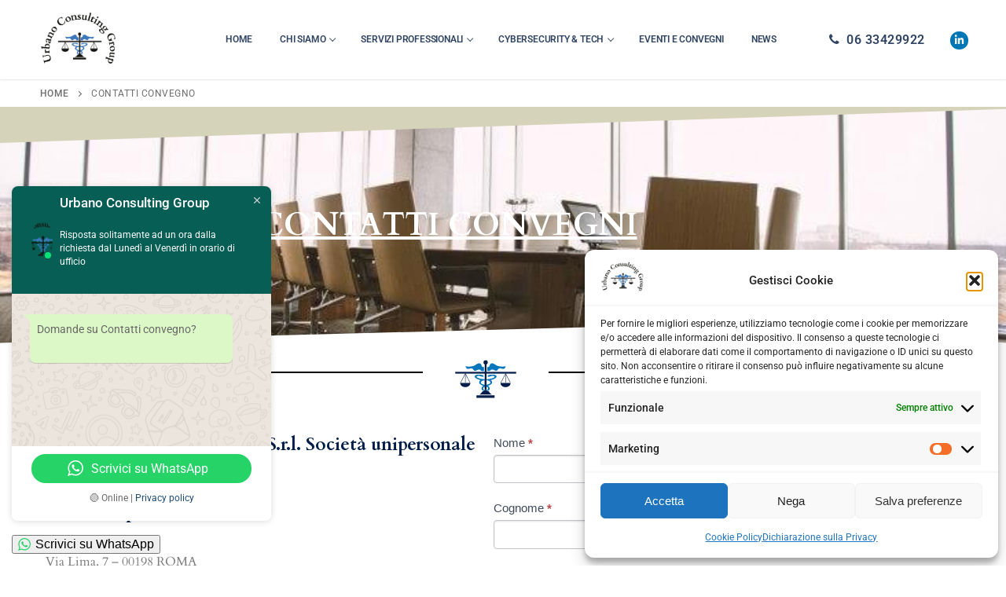

--- FILE ---
content_type: text/html; charset=UTF-8
request_url: https://www.uc-group.it/contatti-convegno/
body_size: 28238
content:
<!doctype html>
<html lang="it-IT">
<head>
	<meta charset="UTF-8">
	<meta name="viewport" content="width=device-width, initial-scale=1, maximum-scale=10.0, user-scalable=yes">
	<link rel="profile" href="http://gmpg.org/xfn/11">
	<meta name='robots' content='index, follow, max-image-preview:large, max-snippet:-1, max-video-preview:-1' />
	<style>img:is([sizes="auto" i], [sizes^="auto," i]) { contain-intrinsic-size: 3000px 1500px }</style>
	
	<!-- This site is optimized with the Yoast SEO Premium plugin v26.5 (Yoast SEO v26.8) - https://yoast.com/product/yoast-seo-premium-wordpress/ -->
	<title>Contatti convegno - Urbano Consulting Group</title>
	<meta name="description" content="Urbano Consulting Group - Contatti convegno - Urbano Consulting Group Legislazione sanitaria e privacy in sanità - GDPR - Regolamento Europeo 679/2016 - Codice Privacy - Dlgs 196/2003 - Protezione Dati Personali" />
	<link rel="canonical" href="https://www.uc-group.it/contatti-convegno/" />
	<meta property="og:locale" content="it_IT" />
	<meta property="og:type" content="article" />
	<meta property="og:title" content="Contatti convegno" />
	<meta property="og:description" content="Urbano Consulting Group - Contatti convegno - Urbano Consulting Group Legislazione sanitaria e privacy in sanità - GDPR - Regolamento Europeo 679/2016 - Codice Privacy - Dlgs 196/2003 - Protezione Dati Personali" />
	<meta property="og:url" content="https://www.uc-group.it/contatti-convegno/" />
	<meta property="og:site_name" content="Urbano Consulting Group" />
	<meta property="article:modified_time" content="2021-07-01T11:06:35+00:00" />
	<meta property="og:image" content="https://www.uc-group.it/wp-content/uploads/2020/09/cropped-Logo_UC_GROUP-e1612719424546.png" />
	<meta name="twitter:card" content="summary_large_image" />
	<script type="application/ld+json" class="yoast-schema-graph">{"@context":"https://schema.org","@graph":[{"@type":"WebPage","@id":"https://www.uc-group.it/contatti-convegno/","url":"https://www.uc-group.it/contatti-convegno/","name":"Contatti convegno - Urbano Consulting Group","isPartOf":{"@id":"https://www.uc-group.it/#website"},"primaryImageOfPage":{"@id":"https://www.uc-group.it/contatti-convegno/#primaryimage"},"image":{"@id":"https://www.uc-group.it/contatti-convegno/#primaryimage"},"thumbnailUrl":"https://www.uc-group.it/wp-content/uploads/2020/09/cropped-Logo_UC_GROUP-e1612719424546.png","datePublished":"2021-07-01T11:02:51+00:00","dateModified":"2021-07-01T11:06:35+00:00","description":"Urbano Consulting Group - Contatti convegno - Urbano Consulting Group Legislazione sanitaria e privacy in sanità - GDPR - Regolamento Europeo 679/2016 - Codice Privacy - Dlgs 196/2003 - Protezione Dati Personali","breadcrumb":{"@id":"https://www.uc-group.it/contatti-convegno/#breadcrumb"},"inLanguage":"it-IT","potentialAction":[{"@type":"ReadAction","target":["https://www.uc-group.it/contatti-convegno/"]}]},{"@type":"ImageObject","inLanguage":"it-IT","@id":"https://www.uc-group.it/contatti-convegno/#primaryimage","url":"https://www.uc-group.it/wp-content/uploads/2020/09/cropped-Logo_UC_GROUP-e1612719424546.png","contentUrl":"https://www.uc-group.it/wp-content/uploads/2020/09/cropped-Logo_UC_GROUP-e1612719424546.png","width":520,"height":369,"caption":"Consulenza privacy GDPR, 231, sicurezza sul lavoro, cybersecurity Roma"},{"@type":"BreadcrumbList","@id":"https://www.uc-group.it/contatti-convegno/#breadcrumb","itemListElement":[{"@type":"ListItem","position":1,"name":"Home","item":"https://www.uc-group.it/"},{"@type":"ListItem","position":2,"name":"Contatti convegno"}]},{"@type":"WebSite","@id":"https://www.uc-group.it/#website","url":"https://www.uc-group.it/","name":"Urbano Consulting privacy in sanità e cybersecurity Roma","description":"GDPR, Modello 231, Sicurezza sul lavoro, Privacy sanitaria e cybersecurity Roma","publisher":{"@id":"https://www.uc-group.it/#organization"},"alternateName":"Consulenza privacy GDPR, 231, sicurezza sul lavoro, cybersecurity Roma","potentialAction":[{"@type":"SearchAction","target":{"@type":"EntryPoint","urlTemplate":"https://www.uc-group.it/?s={search_term_string}"},"query-input":{"@type":"PropertyValueSpecification","valueRequired":true,"valueName":"search_term_string"}}],"inLanguage":"it-IT"},{"@type":"Organization","@id":"https://www.uc-group.it/#organization","name":"Urbano Consulting Group","alternateName":"UC-Group S.r.l. Roma","url":"https://www.uc-group.it/","logo":{"@type":"ImageObject","inLanguage":"it-IT","@id":"https://www.uc-group.it/#/schema/logo/image/","url":"https://www.uc-group.it/wp-content/uploads/2020/09/cropped-Logo_UC_GROUP-e1612719424546.png","contentUrl":"https://www.uc-group.it/wp-content/uploads/2020/09/cropped-Logo_UC_GROUP-e1612719424546.png","width":520,"height":369,"caption":"Urbano Consulting Group"},"image":{"@id":"https://www.uc-group.it/#/schema/logo/image/"},"sameAs":["https://www.linkedin.com/company/urbanoconsultinggroup/"],"description":"CI occupiamo da oltre dieci anni di privacy in sanità, di consulenza managerial, di GDPR, a Roma. Abbiamo implementato, tramite i nostri partner un serie di servizi relativi alla cybersecurity.","email":"info@uc-group.it","telephone":"0633429922","legalName":"U.C. GROUP S.R.L.","vatID":"IT11316521001","numberOfEmployees":{"@type":"QuantitativeValue","minValue":"1","maxValue":"10"}}]}</script>
	<!-- / Yoast SEO Premium plugin. -->


<link rel="alternate" type="application/rss+xml" title="Urbano Consulting Group &raquo; Feed" href="https://www.uc-group.it/feed/" />
<link rel="alternate" type="application/rss+xml" title="Urbano Consulting Group &raquo; Feed dei commenti" href="https://www.uc-group.it/comments/feed/" />
<script type="text/javascript">
/* <![CDATA[ */
window._wpemojiSettings = {"baseUrl":"https:\/\/s.w.org\/images\/core\/emoji\/16.0.1\/72x72\/","ext":".png","svgUrl":"https:\/\/s.w.org\/images\/core\/emoji\/16.0.1\/svg\/","svgExt":".svg","source":{"concatemoji":"https:\/\/www.uc-group.it\/wp-includes\/js\/wp-emoji-release.min.js?ver=579b3a86f4788e5057a3d25823d5d05f"}};
/*! This file is auto-generated */
!function(s,n){var o,i,e;function c(e){try{var t={supportTests:e,timestamp:(new Date).valueOf()};sessionStorage.setItem(o,JSON.stringify(t))}catch(e){}}function p(e,t,n){e.clearRect(0,0,e.canvas.width,e.canvas.height),e.fillText(t,0,0);var t=new Uint32Array(e.getImageData(0,0,e.canvas.width,e.canvas.height).data),a=(e.clearRect(0,0,e.canvas.width,e.canvas.height),e.fillText(n,0,0),new Uint32Array(e.getImageData(0,0,e.canvas.width,e.canvas.height).data));return t.every(function(e,t){return e===a[t]})}function u(e,t){e.clearRect(0,0,e.canvas.width,e.canvas.height),e.fillText(t,0,0);for(var n=e.getImageData(16,16,1,1),a=0;a<n.data.length;a++)if(0!==n.data[a])return!1;return!0}function f(e,t,n,a){switch(t){case"flag":return n(e,"\ud83c\udff3\ufe0f\u200d\u26a7\ufe0f","\ud83c\udff3\ufe0f\u200b\u26a7\ufe0f")?!1:!n(e,"\ud83c\udde8\ud83c\uddf6","\ud83c\udde8\u200b\ud83c\uddf6")&&!n(e,"\ud83c\udff4\udb40\udc67\udb40\udc62\udb40\udc65\udb40\udc6e\udb40\udc67\udb40\udc7f","\ud83c\udff4\u200b\udb40\udc67\u200b\udb40\udc62\u200b\udb40\udc65\u200b\udb40\udc6e\u200b\udb40\udc67\u200b\udb40\udc7f");case"emoji":return!a(e,"\ud83e\udedf")}return!1}function g(e,t,n,a){var r="undefined"!=typeof WorkerGlobalScope&&self instanceof WorkerGlobalScope?new OffscreenCanvas(300,150):s.createElement("canvas"),o=r.getContext("2d",{willReadFrequently:!0}),i=(o.textBaseline="top",o.font="600 32px Arial",{});return e.forEach(function(e){i[e]=t(o,e,n,a)}),i}function t(e){var t=s.createElement("script");t.src=e,t.defer=!0,s.head.appendChild(t)}"undefined"!=typeof Promise&&(o="wpEmojiSettingsSupports",i=["flag","emoji"],n.supports={everything:!0,everythingExceptFlag:!0},e=new Promise(function(e){s.addEventListener("DOMContentLoaded",e,{once:!0})}),new Promise(function(t){var n=function(){try{var e=JSON.parse(sessionStorage.getItem(o));if("object"==typeof e&&"number"==typeof e.timestamp&&(new Date).valueOf()<e.timestamp+604800&&"object"==typeof e.supportTests)return e.supportTests}catch(e){}return null}();if(!n){if("undefined"!=typeof Worker&&"undefined"!=typeof OffscreenCanvas&&"undefined"!=typeof URL&&URL.createObjectURL&&"undefined"!=typeof Blob)try{var e="postMessage("+g.toString()+"("+[JSON.stringify(i),f.toString(),p.toString(),u.toString()].join(",")+"));",a=new Blob([e],{type:"text/javascript"}),r=new Worker(URL.createObjectURL(a),{name:"wpTestEmojiSupports"});return void(r.onmessage=function(e){c(n=e.data),r.terminate(),t(n)})}catch(e){}c(n=g(i,f,p,u))}t(n)}).then(function(e){for(var t in e)n.supports[t]=e[t],n.supports.everything=n.supports.everything&&n.supports[t],"flag"!==t&&(n.supports.everythingExceptFlag=n.supports.everythingExceptFlag&&n.supports[t]);n.supports.everythingExceptFlag=n.supports.everythingExceptFlag&&!n.supports.flag,n.DOMReady=!1,n.readyCallback=function(){n.DOMReady=!0}}).then(function(){return e}).then(function(){var e;n.supports.everything||(n.readyCallback(),(e=n.source||{}).concatemoji?t(e.concatemoji):e.wpemoji&&e.twemoji&&(t(e.twemoji),t(e.wpemoji)))}))}((window,document),window._wpemojiSettings);
/* ]]> */
</script>
<link rel='stylesheet' id='formidable-css' href='https://www.uc-group.it/wp-content/plugins/formidable/css/formidableforms.css?ver=114749' type='text/css' media='all' />
<link rel='stylesheet' id='ht_ctc_main_css-css' href='https://www.uc-group.it/wp-content/plugins/click-to-chat-for-whatsapp/new/inc/assets/css/main.css?ver=4.33' type='text/css' media='all' />
<style id='wp-emoji-styles-inline-css' type='text/css'>

	img.wp-smiley, img.emoji {
		display: inline !important;
		border: none !important;
		box-shadow: none !important;
		height: 1em !important;
		width: 1em !important;
		margin: 0 0.07em !important;
		vertical-align: -0.1em !important;
		background: none !important;
		padding: 0 !important;
	}
</style>
<style id='classic-theme-styles-inline-css' type='text/css'>
/*! This file is auto-generated */
.wp-block-button__link{color:#fff;background-color:#32373c;border-radius:9999px;box-shadow:none;text-decoration:none;padding:calc(.667em + 2px) calc(1.333em + 2px);font-size:1.125em}.wp-block-file__button{background:#32373c;color:#fff;text-decoration:none}
</style>
<style id='global-styles-inline-css' type='text/css'>
:root{--wp--preset--aspect-ratio--square: 1;--wp--preset--aspect-ratio--4-3: 4/3;--wp--preset--aspect-ratio--3-4: 3/4;--wp--preset--aspect-ratio--3-2: 3/2;--wp--preset--aspect-ratio--2-3: 2/3;--wp--preset--aspect-ratio--16-9: 16/9;--wp--preset--aspect-ratio--9-16: 9/16;--wp--preset--color--black: #000000;--wp--preset--color--cyan-bluish-gray: #abb8c3;--wp--preset--color--white: #ffffff;--wp--preset--color--pale-pink: #f78da7;--wp--preset--color--vivid-red: #cf2e2e;--wp--preset--color--luminous-vivid-orange: #ff6900;--wp--preset--color--luminous-vivid-amber: #fcb900;--wp--preset--color--light-green-cyan: #7bdcb5;--wp--preset--color--vivid-green-cyan: #00d084;--wp--preset--color--pale-cyan-blue: #8ed1fc;--wp--preset--color--vivid-cyan-blue: #0693e3;--wp--preset--color--vivid-purple: #9b51e0;--wp--preset--gradient--vivid-cyan-blue-to-vivid-purple: linear-gradient(135deg,rgba(6,147,227,1) 0%,rgb(155,81,224) 100%);--wp--preset--gradient--light-green-cyan-to-vivid-green-cyan: linear-gradient(135deg,rgb(122,220,180) 0%,rgb(0,208,130) 100%);--wp--preset--gradient--luminous-vivid-amber-to-luminous-vivid-orange: linear-gradient(135deg,rgba(252,185,0,1) 0%,rgba(255,105,0,1) 100%);--wp--preset--gradient--luminous-vivid-orange-to-vivid-red: linear-gradient(135deg,rgba(255,105,0,1) 0%,rgb(207,46,46) 100%);--wp--preset--gradient--very-light-gray-to-cyan-bluish-gray: linear-gradient(135deg,rgb(238,238,238) 0%,rgb(169,184,195) 100%);--wp--preset--gradient--cool-to-warm-spectrum: linear-gradient(135deg,rgb(74,234,220) 0%,rgb(151,120,209) 20%,rgb(207,42,186) 40%,rgb(238,44,130) 60%,rgb(251,105,98) 80%,rgb(254,248,76) 100%);--wp--preset--gradient--blush-light-purple: linear-gradient(135deg,rgb(255,206,236) 0%,rgb(152,150,240) 100%);--wp--preset--gradient--blush-bordeaux: linear-gradient(135deg,rgb(254,205,165) 0%,rgb(254,45,45) 50%,rgb(107,0,62) 100%);--wp--preset--gradient--luminous-dusk: linear-gradient(135deg,rgb(255,203,112) 0%,rgb(199,81,192) 50%,rgb(65,88,208) 100%);--wp--preset--gradient--pale-ocean: linear-gradient(135deg,rgb(255,245,203) 0%,rgb(182,227,212) 50%,rgb(51,167,181) 100%);--wp--preset--gradient--electric-grass: linear-gradient(135deg,rgb(202,248,128) 0%,rgb(113,206,126) 100%);--wp--preset--gradient--midnight: linear-gradient(135deg,rgb(2,3,129) 0%,rgb(40,116,252) 100%);--wp--preset--font-size--small: 13px;--wp--preset--font-size--medium: 20px;--wp--preset--font-size--large: 36px;--wp--preset--font-size--x-large: 42px;--wp--preset--spacing--20: 0.44rem;--wp--preset--spacing--30: 0.67rem;--wp--preset--spacing--40: 1rem;--wp--preset--spacing--50: 1.5rem;--wp--preset--spacing--60: 2.25rem;--wp--preset--spacing--70: 3.38rem;--wp--preset--spacing--80: 5.06rem;--wp--preset--shadow--natural: 6px 6px 9px rgba(0, 0, 0, 0.2);--wp--preset--shadow--deep: 12px 12px 50px rgba(0, 0, 0, 0.4);--wp--preset--shadow--sharp: 6px 6px 0px rgba(0, 0, 0, 0.2);--wp--preset--shadow--outlined: 6px 6px 0px -3px rgba(255, 255, 255, 1), 6px 6px rgba(0, 0, 0, 1);--wp--preset--shadow--crisp: 6px 6px 0px rgba(0, 0, 0, 1);}:where(.is-layout-flex){gap: 0.5em;}:where(.is-layout-grid){gap: 0.5em;}body .is-layout-flex{display: flex;}.is-layout-flex{flex-wrap: wrap;align-items: center;}.is-layout-flex > :is(*, div){margin: 0;}body .is-layout-grid{display: grid;}.is-layout-grid > :is(*, div){margin: 0;}:where(.wp-block-columns.is-layout-flex){gap: 2em;}:where(.wp-block-columns.is-layout-grid){gap: 2em;}:where(.wp-block-post-template.is-layout-flex){gap: 1.25em;}:where(.wp-block-post-template.is-layout-grid){gap: 1.25em;}.has-black-color{color: var(--wp--preset--color--black) !important;}.has-cyan-bluish-gray-color{color: var(--wp--preset--color--cyan-bluish-gray) !important;}.has-white-color{color: var(--wp--preset--color--white) !important;}.has-pale-pink-color{color: var(--wp--preset--color--pale-pink) !important;}.has-vivid-red-color{color: var(--wp--preset--color--vivid-red) !important;}.has-luminous-vivid-orange-color{color: var(--wp--preset--color--luminous-vivid-orange) !important;}.has-luminous-vivid-amber-color{color: var(--wp--preset--color--luminous-vivid-amber) !important;}.has-light-green-cyan-color{color: var(--wp--preset--color--light-green-cyan) !important;}.has-vivid-green-cyan-color{color: var(--wp--preset--color--vivid-green-cyan) !important;}.has-pale-cyan-blue-color{color: var(--wp--preset--color--pale-cyan-blue) !important;}.has-vivid-cyan-blue-color{color: var(--wp--preset--color--vivid-cyan-blue) !important;}.has-vivid-purple-color{color: var(--wp--preset--color--vivid-purple) !important;}.has-black-background-color{background-color: var(--wp--preset--color--black) !important;}.has-cyan-bluish-gray-background-color{background-color: var(--wp--preset--color--cyan-bluish-gray) !important;}.has-white-background-color{background-color: var(--wp--preset--color--white) !important;}.has-pale-pink-background-color{background-color: var(--wp--preset--color--pale-pink) !important;}.has-vivid-red-background-color{background-color: var(--wp--preset--color--vivid-red) !important;}.has-luminous-vivid-orange-background-color{background-color: var(--wp--preset--color--luminous-vivid-orange) !important;}.has-luminous-vivid-amber-background-color{background-color: var(--wp--preset--color--luminous-vivid-amber) !important;}.has-light-green-cyan-background-color{background-color: var(--wp--preset--color--light-green-cyan) !important;}.has-vivid-green-cyan-background-color{background-color: var(--wp--preset--color--vivid-green-cyan) !important;}.has-pale-cyan-blue-background-color{background-color: var(--wp--preset--color--pale-cyan-blue) !important;}.has-vivid-cyan-blue-background-color{background-color: var(--wp--preset--color--vivid-cyan-blue) !important;}.has-vivid-purple-background-color{background-color: var(--wp--preset--color--vivid-purple) !important;}.has-black-border-color{border-color: var(--wp--preset--color--black) !important;}.has-cyan-bluish-gray-border-color{border-color: var(--wp--preset--color--cyan-bluish-gray) !important;}.has-white-border-color{border-color: var(--wp--preset--color--white) !important;}.has-pale-pink-border-color{border-color: var(--wp--preset--color--pale-pink) !important;}.has-vivid-red-border-color{border-color: var(--wp--preset--color--vivid-red) !important;}.has-luminous-vivid-orange-border-color{border-color: var(--wp--preset--color--luminous-vivid-orange) !important;}.has-luminous-vivid-amber-border-color{border-color: var(--wp--preset--color--luminous-vivid-amber) !important;}.has-light-green-cyan-border-color{border-color: var(--wp--preset--color--light-green-cyan) !important;}.has-vivid-green-cyan-border-color{border-color: var(--wp--preset--color--vivid-green-cyan) !important;}.has-pale-cyan-blue-border-color{border-color: var(--wp--preset--color--pale-cyan-blue) !important;}.has-vivid-cyan-blue-border-color{border-color: var(--wp--preset--color--vivid-cyan-blue) !important;}.has-vivid-purple-border-color{border-color: var(--wp--preset--color--vivid-purple) !important;}.has-vivid-cyan-blue-to-vivid-purple-gradient-background{background: var(--wp--preset--gradient--vivid-cyan-blue-to-vivid-purple) !important;}.has-light-green-cyan-to-vivid-green-cyan-gradient-background{background: var(--wp--preset--gradient--light-green-cyan-to-vivid-green-cyan) !important;}.has-luminous-vivid-amber-to-luminous-vivid-orange-gradient-background{background: var(--wp--preset--gradient--luminous-vivid-amber-to-luminous-vivid-orange) !important;}.has-luminous-vivid-orange-to-vivid-red-gradient-background{background: var(--wp--preset--gradient--luminous-vivid-orange-to-vivid-red) !important;}.has-very-light-gray-to-cyan-bluish-gray-gradient-background{background: var(--wp--preset--gradient--very-light-gray-to-cyan-bluish-gray) !important;}.has-cool-to-warm-spectrum-gradient-background{background: var(--wp--preset--gradient--cool-to-warm-spectrum) !important;}.has-blush-light-purple-gradient-background{background: var(--wp--preset--gradient--blush-light-purple) !important;}.has-blush-bordeaux-gradient-background{background: var(--wp--preset--gradient--blush-bordeaux) !important;}.has-luminous-dusk-gradient-background{background: var(--wp--preset--gradient--luminous-dusk) !important;}.has-pale-ocean-gradient-background{background: var(--wp--preset--gradient--pale-ocean) !important;}.has-electric-grass-gradient-background{background: var(--wp--preset--gradient--electric-grass) !important;}.has-midnight-gradient-background{background: var(--wp--preset--gradient--midnight) !important;}.has-small-font-size{font-size: var(--wp--preset--font-size--small) !important;}.has-medium-font-size{font-size: var(--wp--preset--font-size--medium) !important;}.has-large-font-size{font-size: var(--wp--preset--font-size--large) !important;}.has-x-large-font-size{font-size: var(--wp--preset--font-size--x-large) !important;}
:where(.wp-block-post-template.is-layout-flex){gap: 1.25em;}:where(.wp-block-post-template.is-layout-grid){gap: 1.25em;}
:where(.wp-block-columns.is-layout-flex){gap: 2em;}:where(.wp-block-columns.is-layout-grid){gap: 2em;}
:root :where(.wp-block-pullquote){font-size: 1.5em;line-height: 1.6;}
</style>
<link rel='stylesheet' id='inf-font-awesome-css' href='https://www.uc-group.it/wp-content/plugins/blog-designer-pack/assets/css/font-awesome.min.css?ver=4.0.8' type='text/css' media='all' />
<link rel='stylesheet' id='owl-carousel-css' href='https://www.uc-group.it/wp-content/plugins/blog-designer-pack/assets/css/owl.carousel.min.css?ver=4.0.8' type='text/css' media='all' />
<link rel='stylesheet' id='bdpp-public-style-css' href='https://www.uc-group.it/wp-content/plugins/blog-designer-pack/assets/css/bdpp-public.min.css?ver=4.0.8' type='text/css' media='all' />
<link rel='stylesheet' id='juiz_sps_styles-css' href='https://www.uc-group.it/wp-content/plugins/juiz-social-post-sharer/skins/1/style.min.css?ver=2.3.4' type='text/css' media='all' />
<link rel='stylesheet' id='cmplz-general-css' href='https://www.uc-group.it/wp-content/plugins/complianz-gdpr-premium/assets/css/cookieblocker.min.css?ver=1761965349' type='text/css' media='all' />
<link rel='stylesheet' id='elementor-icons-css' href='https://www.uc-group.it/wp-content/plugins/elementor/assets/lib/eicons/css/elementor-icons.min.css?ver=5.46.0' type='text/css' media='all' />
<link rel='stylesheet' id='elementor-frontend-css' href='https://www.uc-group.it/wp-content/plugins/elementor/assets/css/frontend.min.css?ver=3.34.4' type='text/css' media='all' />
<link rel='stylesheet' id='elementor-post-5-css' href='https://www.uc-group.it/wp-content/uploads/elementor/css/post-5.css?ver=1769828096' type='text/css' media='all' />
<link rel='stylesheet' id='font-awesome-5-all-css' href='https://www.uc-group.it/wp-content/plugins/elementor/assets/lib/font-awesome/css/all.min.css?ver=3.34.4' type='text/css' media='all' />
<link rel='stylesheet' id='font-awesome-4-shim-css' href='https://www.uc-group.it/wp-content/plugins/elementor/assets/lib/font-awesome/css/v4-shims.min.css?ver=3.34.4' type='text/css' media='all' />
<link rel='stylesheet' id='widget-heading-css' href='https://www.uc-group.it/wp-content/plugins/elementor/assets/css/widget-heading.min.css?ver=3.34.4' type='text/css' media='all' />
<link rel='stylesheet' id='e-shapes-css' href='https://www.uc-group.it/wp-content/plugins/elementor/assets/css/conditionals/shapes.min.css?ver=3.34.4' type='text/css' media='all' />
<link rel='stylesheet' id='e-animation-fadeIn-css' href='https://www.uc-group.it/wp-content/plugins/elementor/assets/lib/animations/styles/fadeIn.min.css?ver=3.34.4' type='text/css' media='all' />
<link rel='stylesheet' id='widget-divider-css' href='https://www.uc-group.it/wp-content/plugins/elementor/assets/css/widget-divider.min.css?ver=3.34.4' type='text/css' media='all' />
<link rel='stylesheet' id='widget-icon-box-css' href='https://www.uc-group.it/wp-content/plugins/elementor/assets/css/widget-icon-box.min.css?ver=3.34.4' type='text/css' media='all' />
<link rel='stylesheet' id='widget-google_maps-css' href='https://www.uc-group.it/wp-content/plugins/elementor/assets/css/widget-google_maps.min.css?ver=3.34.4' type='text/css' media='all' />
<link rel='stylesheet' id='widget-image-css' href='https://www.uc-group.it/wp-content/plugins/elementor/assets/css/widget-image.min.css?ver=3.34.4' type='text/css' media='all' />
<link rel='stylesheet' id='elementor-post-1912-css' href='https://www.uc-group.it/wp-content/uploads/elementor/css/post-1912.css?ver=1769850382' type='text/css' media='all' />
<link rel='stylesheet' id='font-awesome-css' href='https://www.uc-group.it/wp-content/plugins/elementor/assets/lib/font-awesome/css/font-awesome.min.css?ver=4.7.0' type='text/css' media='all' />
<link rel='stylesheet' id='customify-style-css' href='https://www.uc-group.it/wp-content/themes/customify/style.min.css?ver=0.4.10' type='text/css' media='all' />
<style id='customify-style-inline-css' type='text/css'>
#blog-posts .entry-readmore a {font-weight: 100;font-size: 18px;}.single-post .content-inner {max-width: 1200px;}.header-top .header--row-inner,body:not(.fl-builder-edit) .button,body:not(.fl-builder-edit) button:not(.menu-mobile-toggle, .components-button, .customize-partial-edit-shortcut-button),body:not(.fl-builder-edit) input[type="button"]:not(.ed_button),button.button,input[type="button"]:not(.ed_button, .components-button, .customize-partial-edit-shortcut-button),input[type="reset"]:not(.components-button, .customize-partial-edit-shortcut-button),input[type="submit"]:not(.components-button, .customize-partial-edit-shortcut-button),.pagination .nav-links > *:hover,.pagination .nav-links span,.nav-menu-desktop.style-full-height .primary-menu-ul > li.current-menu-item > a,.nav-menu-desktop.style-full-height .primary-menu-ul > li.current-menu-ancestor > a,.nav-menu-desktop.style-full-height .primary-menu-ul > li > a:hover,.posts-layout .readmore-button:hover{    background-color: #235787;}.posts-layout .readmore-button {color: #235787;}.pagination .nav-links > *:hover,.pagination .nav-links span,.entry-single .tags-links a:hover,.entry-single .cat-links a:hover,.posts-layout .readmore-button,.posts-layout .readmore-button:hover{    border-color: #235787;}.customify-builder-btn{    background-color: #c3512f;}body{    color: #686868;}abbr, acronym {    border-bottom-color: #686868;}a                {                    color: #1e4b75;}a:hover,a:focus,.link-meta:hover, .link-meta a:hover{    color: #111111;}h2 + h3,.comments-area h2 + .comments-title,.h2 + h3,.comments-area .h2 + .comments-title,.page-breadcrumb {    border-top-color: #eaecee;}blockquote,.site-content .widget-area .menu li.current-menu-item > a:before{    border-left-color: #eaecee;}@media screen and (min-width: 64em) {    .comment-list .children li.comment {        border-left-color: #eaecee;    }    .comment-list .children li.comment:after {        background-color: #eaecee;    }}.page-titlebar, .page-breadcrumb,.posts-layout .entry-inner {    border-bottom-color: #eaecee;}.header-search-form .search-field,.entry-content .page-links a,.header-search-modal,.pagination .nav-links > *,.entry-footer .tags-links a, .entry-footer .cat-links a,.search .content-area article,.site-content .widget-area .menu li.current-menu-item > a,.posts-layout .entry-inner,.post-navigation .nav-links,article.comment .comment-meta,.widget-area .widget_pages li a, .widget-area .widget_categories li a, .widget-area .widget_archive li a, .widget-area .widget_meta li a, .widget-area .widget_nav_menu li a, .widget-area .widget_product_categories li a, .widget-area .widget_recent_entries li a, .widget-area .widget_rss li a,.widget-area .widget_recent_comments li{    border-color: #eaecee;}.header-search-modal::before {    border-top-color: #eaecee;    border-left-color: #eaecee;}@media screen and (min-width: 48em) {    .content-sidebar.sidebar_vertical_border .content-area {        border-right-color: #eaecee;    }    .sidebar-content.sidebar_vertical_border .content-area {        border-left-color: #eaecee;    }    .sidebar-sidebar-content.sidebar_vertical_border .sidebar-primary {        border-right-color: #eaecee;    }    .sidebar-sidebar-content.sidebar_vertical_border .sidebar-secondary {        border-right-color: #eaecee;    }    .content-sidebar-sidebar.sidebar_vertical_border .sidebar-primary {        border-left-color: #eaecee;    }    .content-sidebar-sidebar.sidebar_vertical_border .sidebar-secondary {        border-left-color: #eaecee;    }    .sidebar-content-sidebar.sidebar_vertical_border .content-area {        border-left-color: #eaecee;        border-right-color: #eaecee;    }    .sidebar-content-sidebar.sidebar_vertical_border .content-area {        border-left-color: #eaecee;        border-right-color: #eaecee;    }}article.comment .comment-post-author {background: #6d6d6d;}.pagination .nav-links > *,.link-meta,.link-meta a,.color-meta,.entry-single .tags-links:before,.entry-single .cats-links:before{    color: #6d6d6d;}h1, h2, h3, h4, h5, h6 { color: #2b2b2b;}.site-content .widget-title { color: #444444;}.entry-content h2, .wp-block h2 {font-weight: bold;font-size: 23px;}#page-cover {background-image: url("https://www.uc-group.it/wp-content/themes/customify/assets/images/default-cover.jpg");}.header--row:not(.header--transparent).header-top .header--row-inner  {background-color: #021d49;} #header-menu-sidebar-bg  {color: #ffffff; text-decoration-color: #ffffff;} .sub-menu .li-duplicator {display:none !important;}.header-search_icon-item .header-search-modal  {border-style: solid;} .header-search_icon-item .search-field  {border-style: solid;} .dark-mode .header-search_box-item .search-form-fields, .header-search_box-item .search-form-fields  {border-style: solid;} .builder-item--primary-menu .nav-menu-desktop .primary-menu-ul > li > a  {color: #304463; text-decoration-color: #304463;} .header--row:not(.header--transparent) .builder-item--primary-menu .nav-menu-desktop .primary-menu-ul > li > a:hover, .header--row:not(.header--transparent) .builder-item--primary-menu .nav-menu-desktop .primary-menu-ul > li.current-menu-item > a, .header--row:not(.header--transparent) .builder-item--primary-menu .nav-menu-desktop .primary-menu-ul > li.current-menu-ancestor > a, .header--row:not(.header--transparent) .builder-item--primary-menu .nav-menu-desktop .primary-menu-ul > li.current-menu-parent > a  {color: #3d78bd; text-decoration-color: #3d78bd;} .builder-item--primary-menu .nav-menu-desktop .primary-menu-ul > li > a,.builder-item-sidebar .primary-menu-sidebar .primary-menu-ul > li > a {font-size: 12px;letter-spacing: -0.2px;}a.item--button {font-size: 16px;}a.item--button  {color: #304463; text-decoration-color: #304463;background-color: #ffffff;} a.item--button:hover  {color: #ffffff; text-decoration-color: #ffffff;background-color: #304463;} #cb-row--footer-main .footer--row-inner {background-color: #021d49}#cb-row--footer-bottom .footer--row-inner {background-color: #d6d3bb}body  {background-color: #FFFFFF;} .site-content .content-area  {background-color: #FFFFFF;} /* CSS for desktop */#blog-posts .posts-layout .entry .entry-media:not(.no-ratio) {padding-top: 100%;}#blog-posts .posts-layout .entry-media, #blog-posts .posts-layout.layout--blog_classic .entry-media {flex-basis: 100%; width: 100%;}#page-cover .page-cover-inner {min-height: 300px;}.header--row.header-top .customify-grid, .header--row.header-top .style-full-height .primary-menu-ul > li > a {min-height: 33px;}.header--row.header-main .customify-grid, .header--row.header-main .style-full-height .primary-menu-ul > li > a {min-height: 90px;}.header--row.header-bottom .customify-grid, .header--row.header-bottom .style-full-height .primary-menu-ul > li > a {min-height: 55px;}.site-header .site-branding img { max-width: 100px; } .site-header .cb-row--mobile .site-branding img { width: 100px; }.header--row .builder-item--logo, .builder-item.builder-item--group .item--inner.builder-item--logo {margin-top: 15px;margin-right: 10px;margin-bottom: 15px;margin-left: 10px;}.header--row .builder-first--nav-icon {text-align: right;}.header-search_icon-item .search-submit {margin-left: -40px;}.header-search_box-item .search-submit{margin-left: -40px;} .header-search_box-item .woo_bootster_search .search-submit{margin-left: -40px;} .header-search_box-item .header-search-form button.search-submit{margin-left:-40px;}.builder-item--primary-menu .nav-menu-desktop .primary-menu-ul > li  {margin-right: 5px;} .header--row .builder-item--primary-menu, .builder-item.builder-item--group .item--inner.builder-item--primary-menu {margin-right: 0px;margin-left: 0px;}.header--row .builder-first--primary-menu {text-align: right;}/* CSS for tablet */@media screen and (max-width: 1024px) { #page-cover .page-cover-inner {min-height: 250px;}.header--row .builder-first--nav-icon {text-align: right;}.header-search_icon-item .search-submit {margin-left: -40px;}.header-search_box-item .search-submit{margin-left: -40px;} .header-search_box-item .woo_bootster_search .search-submit{margin-left: -40px;} .header-search_box-item .header-search-form button.search-submit{margin-left:-40px;} }/* CSS for mobile */@media screen and (max-width: 568px) { #page-cover .page-cover-inner {min-height: 200px;}.header--row.header-top .customify-grid, .header--row.header-top .style-full-height .primary-menu-ul > li > a {min-height: 33px;}.header--row .builder-first--nav-icon {text-align: right;}.header-search_icon-item .search-submit {margin-left: -40px;}.header-search_box-item .search-submit{margin-left: -40px;} .header-search_box-item .woo_bootster_search .search-submit{margin-left: -40px;} .header-search_box-item .header-search-form button.search-submit{margin-left:-40px;} }
</style>
<link rel='stylesheet' id='elementor-gf-local-roboto-css' href='https://www.uc-group.it/wp-content/uploads/elementor/google-fonts/css/roboto.css?ver=1742222680' type='text/css' media='all' />
<link rel='stylesheet' id='elementor-gf-local-robotoslab-css' href='https://www.uc-group.it/wp-content/uploads/elementor/google-fonts/css/robotoslab.css?ver=1742222682' type='text/css' media='all' />
<link rel='stylesheet' id='elementor-gf-local-cardo-css' href='https://www.uc-group.it/wp-content/uploads/elementor/google-fonts/css/cardo.css?ver=1742222683' type='text/css' media='all' />
<link rel='stylesheet' id='elementor-icons-shared-0-css' href='https://www.uc-group.it/wp-content/plugins/elementor/assets/lib/font-awesome/css/fontawesome.min.css?ver=5.15.3' type='text/css' media='all' />
<link rel='stylesheet' id='elementor-icons-fa-brands-css' href='https://www.uc-group.it/wp-content/plugins/elementor/assets/lib/font-awesome/css/brands.min.css?ver=5.15.3' type='text/css' media='all' />
<script type="text/javascript" src="https://www.uc-group.it/wp-includes/js/jquery/jquery.min.js?ver=3.7.1" id="jquery-core-js"></script>
<script type="text/javascript" src="https://www.uc-group.it/wp-includes/js/jquery/jquery-migrate.min.js?ver=3.4.1" id="jquery-migrate-js"></script>
<script type="text/javascript" src="https://www.uc-group.it/wp-content/plugins/elementor/assets/lib/font-awesome/js/v4-shims.min.js?ver=3.34.4" id="font-awesome-4-shim-js"></script>
<link rel="https://api.w.org/" href="https://www.uc-group.it/wp-json/" /><link rel="alternate" title="JSON" type="application/json" href="https://www.uc-group.it/wp-json/wp/v2/pages/1912" /><link rel="EditURI" type="application/rsd+xml" title="RSD" href="https://www.uc-group.it/xmlrpc.php?rsd" />

<link rel='shortlink' href='https://www.uc-group.it/?p=1912' />
<link rel="alternate" title="oEmbed (JSON)" type="application/json+oembed" href="https://www.uc-group.it/wp-json/oembed/1.0/embed?url=https%3A%2F%2Fwww.uc-group.it%2Fcontatti-convegno%2F" />
<link rel="alternate" title="oEmbed (XML)" type="text/xml+oembed" href="https://www.uc-group.it/wp-json/oembed/1.0/embed?url=https%3A%2F%2Fwww.uc-group.it%2Fcontatti-convegno%2F&#038;format=xml" />
			<style>.cmplz-hidden {
					display: none !important;
				}</style><meta name="generator" content="Elementor 3.34.4; features: additional_custom_breakpoints; settings: css_print_method-external, google_font-enabled, font_display-auto">
			<style>
				.e-con.e-parent:nth-of-type(n+4):not(.e-lazyloaded):not(.e-no-lazyload),
				.e-con.e-parent:nth-of-type(n+4):not(.e-lazyloaded):not(.e-no-lazyload) * {
					background-image: none !important;
				}
				@media screen and (max-height: 1024px) {
					.e-con.e-parent:nth-of-type(n+3):not(.e-lazyloaded):not(.e-no-lazyload),
					.e-con.e-parent:nth-of-type(n+3):not(.e-lazyloaded):not(.e-no-lazyload) * {
						background-image: none !important;
					}
				}
				@media screen and (max-height: 640px) {
					.e-con.e-parent:nth-of-type(n+2):not(.e-lazyloaded):not(.e-no-lazyload),
					.e-con.e-parent:nth-of-type(n+2):not(.e-lazyloaded):not(.e-no-lazyload) * {
						background-image: none !important;
					}
				}
			</style>
			<link rel="icon" href="https://www.uc-group.it/wp-content/uploads/2021/02/cropped-Untitled-1-32x32.png" sizes="32x32" />
<link rel="icon" href="https://www.uc-group.it/wp-content/uploads/2021/02/cropped-Untitled-1-192x192.png" sizes="192x192" />
<link rel="apple-touch-icon" href="https://www.uc-group.it/wp-content/uploads/2021/02/cropped-Untitled-1-180x180.png" />
<meta name="msapplication-TileImage" content="https://www.uc-group.it/wp-content/uploads/2021/02/cropped-Untitled-1-270x270.png" />
</head>

<body data-cmplz=1 class="wp-singular page-template-default page page-id-1912 wp-custom-logo wp-theme-customify eio-default content main-layout-content site-full-width menu_sidebar_slide_overlay elementor-default elementor-kit-5 elementor-page elementor-page-1912">
<div id="page" class="site box-shadow">
	<a class="skip-link screen-reader-text" href="#site-content">Vai al contenuto</a>
	<a class="close is-size-medium  close-panel close-sidebar-panel" href="#">
        <span class="hamburger hamburger--squeeze is-active">
            <span class="hamburger-box">
              <span class="hamburger-inner"><span class="screen-reader-text">Menu</span></span>
            </span>
        </span>
        <span class="screen-reader-text">Chiudi</span>
        </a><header id="masthead" class="site-header header-v2"><div id="masthead-inner" class="site-header-inner">							<div  class="header-main header--row layout-full-contained"  id="cb-row--header-main"  data-row-id="main"  data-show-on="desktop mobile">
								<div class="header--row-inner header-main-inner light-mode">
									<div class="customify-container">
										<div class="customify-grid  cb-row--desktop hide-on-mobile hide-on-tablet customify-grid-middle"><div class="row-v2 row-v2-main full-cols"><div class="col-v2 col-v2-left"><div class="item--inner builder-item--logo" data-section="title_tagline" data-item-id="logo" >		<div class="site-branding logo-top">
						<a href="https://www.uc-group.it/" class="logo-link" rel="home" itemprop="url">
				<img class="site-img-logo" src="https://www.uc-group.it/wp-content/uploads/2020/09/cropped-Logo_UC_GROUP-e1612719424546.png" alt="Urbano Consulting Group">
							</a>
					</div><!-- .site-branding -->
		</div></div><div class="col-v2 col-v2-center"><div class="item--inner builder-item--primary-menu has_menu" data-section="header_menu_primary" data-item-id="primary-menu" ><nav  id="site-navigation-main-desktop" class="site-navigation primary-menu primary-menu-main nav-menu-desktop primary-menu-desktop style-border-bottom"><ul id="menu-menu-1" class="primary-menu-ul menu nav-menu"><li id="menu-item--main-desktop-4093" class="menu-item menu-item-type-post_type menu-item-object-page menu-item-home menu-item-4093"><a href="https://www.uc-group.it/"><span class="link-before">Home</span></a></li>
<li id="menu-item--main-desktop-1665" class="menu-item menu-item-type-custom menu-item-object-custom menu-item-has-children menu-item-1665"><a href="#"><span class="link-before">Chi Siamo<span class="nav-icon-angle">&nbsp;</span></span></a>
<ul class="sub-menu sub-lv-0">
	<li id="menu-item--main-desktop-400" class="menu-item menu-item-type-post_type menu-item-object-page menu-item-400"><a href="https://www.uc-group.it/chi-siamo/"><span class="link-before">L&#8217;Azienda</span></a></li>
	<li id="menu-item--main-desktop-1575" class="menu-item menu-item-type-post_type menu-item-object-page menu-item-1575"><a href="https://www.uc-group.it/serena-urbano/"><span class="link-before">Serena Urbano</span></a></li>
</ul>
</li>
<li id="menu-item--main-desktop-395" class="menu-item menu-item-type-post_type menu-item-object-page menu-item-has-children menu-item-395"><a href="https://www.uc-group.it/i-nostri-servizi-integrati/"><span class="link-before">Servizi Professionali<span class="nav-icon-angle">&nbsp;</span></span></a>
<ul class="sub-menu sub-lv-0">
	<li id="menu-item--main-desktop-861" class="menu-item menu-item-type-post_type menu-item-object-page menu-item-861"><a href="https://www.uc-group.it/dpo-data-protection-officer/"><span class="link-before">DPO (Data Protection Officer) esternalizzato</span></a></li>
	<li id="menu-item--main-desktop-399" class="menu-item menu-item-type-post_type menu-item-object-page menu-item-399"><a href="https://www.uc-group.it/legislazione-sanitaria-e-healthcare/"><span class="link-before">Legislazione Sanitaria</span></a></li>
	<li id="menu-item--main-desktop-3885" class="menu-item menu-item-type-post_type menu-item-object-page menu-item-3885"><a href="https://www.uc-group.it/servizio-di-organismo-di-vigilanza-odv-esternalizzato/"><span class="link-before">Organismo di Vigilanza (ODV) esternalizzato</span></a></li>
	<li id="menu-item--main-desktop-841" class="menu-item menu-item-type-post_type menu-item-object-page menu-item-841"><a href="https://www.uc-group.it/protezione-dei-dati-personali-gdpr-privacy-dpo/"><span class="link-before">Protezione dei dati personali</span></a></li>
	<li id="menu-item--main-desktop-3858" class="menu-item menu-item-type-post_type menu-item-object-page menu-item-3858"><a href="https://www.uc-group.it/consulenza-231/"><span class="link-before">Servizi e Formazione 231</span></a></li>
	<li id="menu-item--main-desktop-1113" class="menu-item menu-item-type-post_type menu-item-object-page menu-item-1113"><a href="https://www.uc-group.it/salute-e-sicurezza-sui-luoghi-di-lavoro/"><span class="link-before">Sicurezza sui Luoghi di Lavoro</span></a></li>
</ul>
</li>
<li id="menu-item--main-desktop-4071" class="menu-item menu-item-type-post_type menu-item-object-page menu-item-has-children menu-item-4071"><a href="https://www.uc-group.it/servizi-cybersecurity-ed-informatici/"><span class="link-before">Cybersecurity &#038; Tech<span class="nav-icon-angle">&nbsp;</span></span></a>
<ul class="sub-menu sub-lv-0">
	<li id="menu-item--main-desktop-4047" class="menu-item menu-item-type-post_type menu-item-object-page menu-item-4047"><a href="https://www.uc-group.it/it-risk-assessment/"><span class="link-before">Analisi del Rischio Informatico</span></a></li>
	<li id="menu-item--main-desktop-4046" class="menu-item menu-item-type-post_type menu-item-object-page menu-item-4046"><a href="https://www.uc-group.it/anti-phishing-training/"><span class="link-before">Anti Phishing Training</span></a></li>
	<li id="menu-item--main-desktop-3847" class="menu-item menu-item-type-post_type menu-item-object-page menu-item-3847"><a href="https://www.uc-group.it/whistleblowing/"><span class="link-before">Servizi Whistleblowing</span></a></li>
</ul>
</li>
<li id="menu-item--main-desktop-3620" class="menu-item menu-item-type-post_type menu-item-object-page menu-item-3620"><a href="https://www.uc-group.it/eventi-e-convegni/"><span class="link-before">Eventi e Convegni</span></a></li>
<li id="menu-item--main-desktop-1762" class="menu-item menu-item-type-post_type menu-item-object-page menu-item-1762"><a href="https://www.uc-group.it/news-e-approfondimenti/"><span class="link-before">News</span></a></li>
</ul></nav></div></div><div class="col-v2 col-v2-right"><div class="item--inner builder-item--button" data-section="header_button" data-item-id="button" ><a href="" class="item--button customify-btn customify-builder-btn is-icon-before"><i class="fa fa-phone"></i> 06  33429922</a></div><div class="item--inner builder-item--social-icons" data-section="header_social_icons" data-item-id="social-icons" ><ul class="header-social-icons customify-builder-social-icons color-default"><li><a class="social-icon-linkedin shape-circle" rel="nofollow noopener" target="_blank" href="https://www.linkedin.com/company/urbanoconsultinggroup" aria-label=""><i class="social-icon fa fa-linkedin" title=""></i></a></li></ul></div></div></div></div><div class="cb-row--mobile hide-on-desktop customify-grid customify-grid-middle"><div class="row-v2 row-v2-main no-center"><div class="col-v2 col-v2-left"><div class="item--inner builder-item--logo" data-section="title_tagline" data-item-id="logo" >		<div class="site-branding logo-top">
						<a href="https://www.uc-group.it/" class="logo-link" rel="home" itemprop="url">
				<img class="site-img-logo" src="https://www.uc-group.it/wp-content/uploads/2020/09/cropped-Logo_UC_GROUP-e1612719424546.png" alt="Urbano Consulting Group">
							</a>
					</div><!-- .site-branding -->
		</div></div><div class="col-v2 col-v2-right"><div class="item--inner builder-item--nav-icon" data-section="header_menu_icon" data-item-id="nav-icon" >		<button type="button" class="menu-mobile-toggle item-button is-size-desktop-medium is-size-tablet-medium is-size-mobile-medium"  aria-label="nav icon">
			<span class="hamburger hamburger--squeeze">
				<span class="hamburger-box">
					<span class="hamburger-inner"></span>
				</span>
			</span>
			<span class="nav-icon--label hide-on-tablet hide-on-mobile">Menu</span></button>
		</div></div></div></div>									</div>
								</div>
							</div>
							<div id="header-menu-sidebar" class="header-menu-sidebar menu-sidebar-panel dark-mode"><div id="header-menu-sidebar-bg" class="header-menu-sidebar-bg"><div id="header-menu-sidebar-inner" class="header-menu-sidebar-inner"><div class="builder-item-sidebar mobile-item--primary-menu mobile-item--menu "><div class="item--inner" data-item-id="primary-menu" data-section="header_menu_primary"><nav  id="site-navigation-sidebar-mobile" class="site-navigation primary-menu primary-menu-sidebar nav-menu-mobile primary-menu-mobile style-border-bottom"><ul id="menu-menu-1" class="primary-menu-ul menu nav-menu"><li id="menu-item--sidebar-mobile-4093" class="menu-item menu-item-type-post_type menu-item-object-page menu-item-home menu-item-4093"><a href="https://www.uc-group.it/"><span class="link-before">Home</span></a></li>
<li id="menu-item--sidebar-mobile-1665" class="menu-item menu-item-type-custom menu-item-object-custom menu-item-has-children menu-item-1665"><a href="#"><span class="link-before">Chi Siamo<span class="nav-icon-angle">&nbsp;</span></span></a>
<ul class="sub-menu sub-lv-0">
	<li id="menu-item--sidebar-mobile-400" class="menu-item menu-item-type-post_type menu-item-object-page menu-item-400"><a href="https://www.uc-group.it/chi-siamo/"><span class="link-before">L&#8217;Azienda</span></a></li>
	<li id="menu-item--sidebar-mobile-1575" class="menu-item menu-item-type-post_type menu-item-object-page menu-item-1575"><a href="https://www.uc-group.it/serena-urbano/"><span class="link-before">Serena Urbano</span></a></li>
</ul>
</li>
<li id="menu-item--sidebar-mobile-395" class="menu-item menu-item-type-post_type menu-item-object-page menu-item-has-children menu-item-395"><a href="https://www.uc-group.it/i-nostri-servizi-integrati/"><span class="link-before">Servizi Professionali<span class="nav-icon-angle">&nbsp;</span></span></a>
<ul class="sub-menu sub-lv-0">
	<li id="menu-item--sidebar-mobile-861" class="menu-item menu-item-type-post_type menu-item-object-page menu-item-861"><a href="https://www.uc-group.it/dpo-data-protection-officer/"><span class="link-before">DPO (Data Protection Officer) esternalizzato</span></a></li>
	<li id="menu-item--sidebar-mobile-399" class="menu-item menu-item-type-post_type menu-item-object-page menu-item-399"><a href="https://www.uc-group.it/legislazione-sanitaria-e-healthcare/"><span class="link-before">Legislazione Sanitaria</span></a></li>
	<li id="menu-item--sidebar-mobile-3885" class="menu-item menu-item-type-post_type menu-item-object-page menu-item-3885"><a href="https://www.uc-group.it/servizio-di-organismo-di-vigilanza-odv-esternalizzato/"><span class="link-before">Organismo di Vigilanza (ODV) esternalizzato</span></a></li>
	<li id="menu-item--sidebar-mobile-841" class="menu-item menu-item-type-post_type menu-item-object-page menu-item-841"><a href="https://www.uc-group.it/protezione-dei-dati-personali-gdpr-privacy-dpo/"><span class="link-before">Protezione dei dati personali</span></a></li>
	<li id="menu-item--sidebar-mobile-3858" class="menu-item menu-item-type-post_type menu-item-object-page menu-item-3858"><a href="https://www.uc-group.it/consulenza-231/"><span class="link-before">Servizi e Formazione 231</span></a></li>
	<li id="menu-item--sidebar-mobile-1113" class="menu-item menu-item-type-post_type menu-item-object-page menu-item-1113"><a href="https://www.uc-group.it/salute-e-sicurezza-sui-luoghi-di-lavoro/"><span class="link-before">Sicurezza sui Luoghi di Lavoro</span></a></li>
</ul>
</li>
<li id="menu-item--sidebar-mobile-4071" class="menu-item menu-item-type-post_type menu-item-object-page menu-item-has-children menu-item-4071"><a href="https://www.uc-group.it/servizi-cybersecurity-ed-informatici/"><span class="link-before">Cybersecurity &#038; Tech<span class="nav-icon-angle">&nbsp;</span></span></a>
<ul class="sub-menu sub-lv-0">
	<li id="menu-item--sidebar-mobile-4047" class="menu-item menu-item-type-post_type menu-item-object-page menu-item-4047"><a href="https://www.uc-group.it/it-risk-assessment/"><span class="link-before">Analisi del Rischio Informatico</span></a></li>
	<li id="menu-item--sidebar-mobile-4046" class="menu-item menu-item-type-post_type menu-item-object-page menu-item-4046"><a href="https://www.uc-group.it/anti-phishing-training/"><span class="link-before">Anti Phishing Training</span></a></li>
	<li id="menu-item--sidebar-mobile-3847" class="menu-item menu-item-type-post_type menu-item-object-page menu-item-3847"><a href="https://www.uc-group.it/whistleblowing/"><span class="link-before">Servizi Whistleblowing</span></a></li>
</ul>
</li>
<li id="menu-item--sidebar-mobile-3620" class="menu-item menu-item-type-post_type menu-item-object-page menu-item-3620"><a href="https://www.uc-group.it/eventi-e-convegni/"><span class="link-before">Eventi e Convegni</span></a></li>
<li id="menu-item--sidebar-mobile-1762" class="menu-item menu-item-type-post_type menu-item-object-page menu-item-1762"><a href="https://www.uc-group.it/news-e-approfondimenti/"><span class="link-before">News</span></a></li>
</ul></nav></div></div><div class="builder-item-sidebar mobile-item--search_box"><div class="item--inner" data-item-id="search_box" data-section="search_box"><div class="header-search_box-item item--search_box">		<form role="search" class="header-search-form " action="https://www.uc-group.it/">
			<div class="search-form-fields">
				<span class="screen-reader-text">Cerca:</span>
				
				<input type="search" class="search-field" placeholder="Cerca ..." value="" name="s" title="Cerca:" />

							</div>
			<button type="submit" class="search-submit" aria-label="Invia ricerca">
				<svg aria-hidden="true" focusable="false" role="presentation" xmlns="http://www.w3.org/2000/svg" width="20" height="21" viewBox="0 0 20 21">
					<path fill="currentColor" fill-rule="evenodd" d="M12.514 14.906a8.264 8.264 0 0 1-4.322 1.21C3.668 16.116 0 12.513 0 8.07 0 3.626 3.668.023 8.192.023c4.525 0 8.193 3.603 8.193 8.047 0 2.033-.769 3.89-2.035 5.307l4.999 5.552-1.775 1.597-5.06-5.62zm-4.322-.843c3.37 0 6.102-2.684 6.102-5.993 0-3.31-2.732-5.994-6.102-5.994S2.09 4.76 2.09 8.07c0 3.31 2.732 5.993 6.102 5.993z"></path>
				</svg>
			</button>
		</form>
		</div></div></div><div class="builder-item-sidebar mobile-item--button"><div class="item--inner" data-item-id="button" data-section="header_button"><a href="" class="item--button customify-btn customify-builder-btn is-icon-before"><i class="fa fa-phone"></i> 06  33429922</a></div></div></div></div></div></div></header>			<div id="page-breadcrumb" class="page-header--item page-breadcrumb breadcrumb--below_titlebar  text-uppercase text-xsmall link-meta">
				<div class="page-breadcrumb-inner customify-container">
					<ul class="page-breadcrumb-list">
						<span><li><span><a href="https://www.uc-group.it/">Home</a></span></li>  <li><span class="breadcrumb_last" aria-current="page">Contatti convegno</span></li></span>					</ul>
				</div>
			</div>
				<div id="site-content" class="site-content">
		<div class="customify-container">
			<div class="customify-grid">
				<main id="main" class="content-area customify-col-12">
						<div class="content-inner">
		<article id="post-1912" class="post-1912 page type-page status-publish hentry">
	
	<div class="entry-content">
				<div data-elementor-type="wp-page" data-elementor-id="1912" class="elementor elementor-1912">
						<section class="elementor-section elementor-top-section elementor-element elementor-element-6672bcfe elementor-section-height-min-height elementor-section-stretched elementor-section-boxed elementor-section-height-default elementor-section-items-middle elementor-invisible" data-id="6672bcfe" data-element_type="section" data-settings="{&quot;background_background&quot;:&quot;classic&quot;,&quot;stretch_section&quot;:&quot;section-stretched&quot;,&quot;shape_divider_top&quot;:&quot;tilt&quot;,&quot;shape_divider_bottom&quot;:&quot;triangle-asymmetrical&quot;,&quot;animation&quot;:&quot;fadeIn&quot;}">
							<div class="elementor-background-overlay"></div>
						<div class="elementor-shape elementor-shape-top" aria-hidden="true" data-negative="false">
			<svg xmlns="http://www.w3.org/2000/svg" viewBox="0 0 1000 100" preserveAspectRatio="none">
	<path class="elementor-shape-fill" d="M0,6V0h1000v100L0,6z"/>
</svg>		</div>
				<div class="elementor-shape elementor-shape-bottom" aria-hidden="true" data-negative="false">
			<svg xmlns="http://www.w3.org/2000/svg" viewBox="0 0 1000 100" preserveAspectRatio="none">
	<path class="elementor-shape-fill" d="M738,99l262-93V0H0v5.6L738,99z"/>
</svg>		</div>
					<div class="elementor-container elementor-column-gap-default">
					<div class="elementor-column elementor-col-100 elementor-top-column elementor-element elementor-element-12ffbc1d" data-id="12ffbc1d" data-element_type="column">
			<div class="elementor-widget-wrap elementor-element-populated">
						<div class="elementor-element elementor-element-650cf2ea elementor-widget elementor-widget-heading" data-id="650cf2ea" data-element_type="widget" data-widget_type="heading.default">
				<div class="elementor-widget-container">
					<h2 class="elementor-heading-title elementor-size-large">CONTATTI CONVEGNI</h2>				</div>
				</div>
					</div>
		</div>
					</div>
		</section>
				<section class="elementor-section elementor-top-section elementor-element elementor-element-35889e0d elementor-section-boxed elementor-section-height-default elementor-section-height-default" data-id="35889e0d" data-element_type="section">
						<div class="elementor-container elementor-column-gap-default">
					<div class="elementor-column elementor-col-100 elementor-top-column elementor-element elementor-element-2309bb3" data-id="2309bb3" data-element_type="column">
			<div class="elementor-widget-wrap elementor-element-populated">
						<div class="elementor-element elementor-element-5a7a7d02 elementor-widget-divider--view-line_icon elementor-view-default elementor-widget-divider--element-align-center elementor-widget elementor-widget-divider" data-id="5a7a7d02" data-element_type="widget" data-widget_type="divider.default">
				<div class="elementor-widget-container">
							<div class="elementor-divider">
			<span class="elementor-divider-separator">
							<div class="elementor-icon elementor-divider__element">
					<svg xmlns="http://www.w3.org/2000/svg" id="Layer_1" data-name="Layer 1" viewBox="0 0 57.67 45"><defs><style>.cls-1{fill:#151511;}.cls-2{fill:#0576bc;}.cls-3{fill:#021d49;}</style></defs><title>Biglietti da visita</title><path class="cls-1" d="M28.83,32.29a.18.18,0,0,1-.17-.18v-.75a.17.17,0,0,1,.17-.17.17.17,0,0,1,.18.17v.75a.18.18,0,0,1-.18.18"></path><path class="cls-2" d="M30.11,21.3V18a1.92,1.92,0,0,0,2.26-1.63c.23-1.91,2.49-1.51,2.49-1.51a7.25,7.25,0,0,1,2.47,1.28c1,.87,4.49,2.06,8.75,1.13l-1.3,2.2a7.44,7.44,0,0,1-3.07-.34A2.42,2.42,0,0,0,39,20.37c-.9,1.71-3.42,0-3.42,0s-1.68-.84-2.58.32-2.93.58-2.93.58"></path><path class="cls-2" d="M27.39,21.3V18a1.92,1.92,0,0,1-2.26-1.63c-.23-1.91-2.49-1.51-2.49-1.51a7.15,7.15,0,0,0-2.46,1.28c-1,.87-4.5,2.06-8.76,1.13l1.3,2.2a7.49,7.49,0,0,0,3.08-.34,2.4,2.4,0,0,1,2.66,1.27c.9,1.71,3.43,0,3.43,0s1.68-.84,2.58.32,2.92.58,2.92.58"></path><path class="cls-2" d="M38.1,26.08c0-1.85-3.9-1.59-3.9-1.59s-3.69-.12-3.69,1.25,3.25-.18,3.25-.18,2.64-.32,2.64.7-3.69,2-6.89,2.09H28c-3.2-.1-6.9-1.15-6.9-2.09s2.64-.7,2.64-.7S27,27.1,27,25.74s-3.68-1.25-3.68-1.25-3.9-.26-3.9,1.59,5,3.05,5,3.05a2.24,2.24,0,0,0-1.19,2.09c0,1.56,3.48,2.78,3.48,2.78a2.68,2.68,0,0,0-1.42,2.38c0,1.65,2,2,2.1,2a2.43,2.43,0,0,0,.45-.72h0a1.24,1.24,0,0,1-1.17-1.36c0-1,.52-1.32,1.33-1.41.24,0,.5,0,.77,0a3.7,3.7,0,0,1,.74,0,1.32,1.32,0,0,1,1.32,1.41,1.33,1.33,0,0,1-1.32,1.36h.17a2.39,2.39,0,0,0,.42.69l.28,0s1.85-.23,1.85-1.94A2.68,2.68,0,0,0,30.8,34s3.48-1.22,3.48-2.78a2.24,2.24,0,0,0-1.19-2.09s5-1.19,5-3.05m-8.53,7a5.51,5.51,0,0,1-.79.08,6.34,6.34,0,0,1-.84-.07c-1.5-.2-3.28-.8-3.26-1.82,0-1.53,2.07-1.89,3.26-2,.49,0,.84,0,.84,0s.32,0,.79,0c1.16.07,3.21.42,3.25,2,0,1-1.94,1.6-3.25,1.81"></path><rect class="cls-3" x="2.86" y="22.08" width="51.95" height="1.51"></rect><path class="cls-3" d="M30.54,14a1.79,1.79,0,1,1-1.79-1.78A1.78,1.78,0,0,1,30.54,14"></path><path class="cls-3" d="M36.37,44.32H21v-2a.17.17,0,0,1,.16-.17H36.21a.17.17,0,0,1,.16.17Z"></path><path class="cls-3" d="M49.85,31.53H41.71l-.16-.25,4.12-7.77H46l4,7.77ZM42,31.19h7.58L45.82,24Z"></path><rect class="cls-3" x="45.65" y="23.59" width="0.35" height="7.77"></rect><path class="cls-3" d="M41.71,32.29a.18.18,0,0,1-.18-.18v-.75a.17.17,0,0,1,.18-.17.17.17,0,0,1,.17.17v.75a.18.18,0,0,1-.17.18"></path><path class="cls-3" d="M50,31.89c0,1.79-1.91,3.24-4.25,3.24s-4.26-1.45-4.26-3.24"></path><path class="cls-3" d="M15.5,31.53H7.35l-.15-.25,4.11-7.77h.31l4,7.77Zm-7.86-.34h7.57L11.46,24Z"></path><rect class="cls-3" x="11.29" y="23.59" width="0.35" height="7.77"></rect><path class="cls-3" d="M7.35,32.29a.17.17,0,0,1-.17-.18v-.75a.17.17,0,0,1,.34,0v.75a.17.17,0,0,1-.17.18"></path><path class="cls-3" d="M15.5,32.29a.18.18,0,0,1-.18-.18v-.75a.17.17,0,0,1,.18-.17.17.17,0,0,1,.17.17v.75a.18.18,0,0,1-.17.18"></path><path class="cls-3" d="M15.67,31.89c0,1.79-1.9,3.24-4.25,3.24s-4.25-1.45-4.25-3.24"></path><path class="cls-3" d="M28.77,34.85c-.27,0-.53,0-.77,0v2.77h1.51V34.88a3.7,3.7,0,0,0-.74,0"></path><path class="cls-3" d="M28.77,29.41a6.62,6.62,0,0,0-.77,0v3.51a7.58,7.58,0,0,0,.77.07,4.69,4.69,0,0,0,.74-.08v-3.5a6.12,6.12,0,0,0-.74,0"></path><path class="cls-3" d="M29.51,36.23V15.56H28V36.23l.77,0,.74,0"></path><path class="cls-3" d="M29.51,37.65H27.84l-.2.38a1.33,1.33,0,0,1-.25.35h0a.86.86,0,0,1-.6.29h-.67s-1.59,2.84-3.36,2.84h12c-1.76,0-3.36-2.84-3.36-2.84h-.67a.86.86,0,0,1-.62-.33l-.34,0Z"></path><path class="cls-3" d="M29.51,37.65l.25.73.34,0a2.39,2.39,0,0,1-.42-.69Z"></path><path class="cls-3" d="M27.64,38l.2-.38h0a2.18,2.18,0,0,1-.44.72h0a1.33,1.33,0,0,0,.25-.35"></path></svg></div>
						</span>
		</div>
						</div>
				</div>
					</div>
		</div>
					</div>
		</section>
				<section class="elementor-section elementor-top-section elementor-element elementor-element-f07a103 elementor-section-boxed elementor-section-height-default elementor-section-height-default" data-id="f07a103" data-element_type="section">
						<div class="elementor-container elementor-column-gap-default">
					<div class="elementor-column elementor-col-50 elementor-top-column elementor-element elementor-element-9de6a2a" data-id="9de6a2a" data-element_type="column">
			<div class="elementor-widget-wrap elementor-element-populated">
						<div class="elementor-element elementor-element-977bab0 elementor-widget elementor-widget-heading" data-id="977bab0" data-element_type="widget" data-widget_type="heading.default">
				<div class="elementor-widget-container">
					<h2 class="elementor-heading-title elementor-size-default">Urbano Consulting Group S.r.l. Società unipersonale 
</h2>				</div>
				</div>
				<div class="elementor-element elementor-element-7b64103 elementor-widget elementor-widget-text-editor" data-id="7b64103" data-element_type="widget" data-widget_type="text-editor.default">
				<div class="elementor-widget-container">
									<p><i>In forma abbreviata,</i></p>								</div>
				</div>
				<div class="elementor-element elementor-element-b33bf79 elementor-widget elementor-widget-heading" data-id="b33bf79" data-element_type="widget" data-widget_type="heading.default">
				<div class="elementor-widget-container">
					<h2 class="elementor-heading-title elementor-size-default">U.C. Group S.r.l. </h2>				</div>
				</div>
				<div class="elementor-element elementor-element-d479d3d elementor-widget elementor-widget-text-editor" data-id="d479d3d" data-element_type="widget" data-widget_type="text-editor.default">
				<div class="elementor-widget-container">
									<p>Via Lima, 7 – 00198 ROMA</p><p>P.IVA e C.F.: 11316521001</p><p>N.REA: RM 1294362</p><p>Tel.: +39 0633429922</p><p>Cel.: +39 3317877164</p><p>e-mail: <a href="mailto:info@uc-group.it ">info@uc-group.it </a></p><p>pec: <a href="mailto:ucgroup@pec.net ">ucgroup@pec.net </a></p>								</div>
				</div>
				<div class="elementor-element elementor-element-042c4ed elementor-position-inline-start elementor-view-default elementor-mobile-position-block-start elementor-widget elementor-widget-icon-box" data-id="042c4ed" data-element_type="widget" data-widget_type="icon-box.default">
				<div class="elementor-widget-container">
							<div class="elementor-icon-box-wrapper">

						<div class="elementor-icon-box-icon">
				<a href="https://www.linkedin.com/company/urbanoconsultinggroup" class="elementor-icon" tabindex="-1" aria-label="UC Group">
				<i aria-hidden="true" class="fab fa-linkedin"></i>				</a>
			</div>
			
						<div class="elementor-icon-box-content">

									<h3 class="elementor-icon-box-title">
						<a href="https://www.linkedin.com/company/urbanoconsultinggroup" >
							UC Group						</a>
					</h3>
				
				
			</div>
			
		</div>
						</div>
				</div>
					</div>
		</div>
				<div class="elementor-column elementor-col-50 elementor-top-column elementor-element elementor-element-d1baad7" data-id="d1baad7" data-element_type="column">
			<div class="elementor-widget-wrap elementor-element-populated">
						<div class="elementor-element elementor-element-81165c0 elementor-widget elementor-widget-shortcode" data-id="81165c0" data-element_type="widget" data-widget_type="shortcode.default">
				<div class="elementor-widget-container">
							<div class="elementor-shortcode"><div class="frm_forms  with_frm_style frm_style_stile-di-formidable" id="frm_form_4_container" >
<form enctype="multipart/form-data" method="post" class="frm-show-form " id="form_contact-form6d04a42a7f" >
<div class="frm_form_fields ">
<fieldset>
<legend class="frm_screen_reader">Contact Us</legend>

<div class="frm_fields_container">
<input type="hidden" name="frm_action" value="create" />
<input type="hidden" name="form_id" value="4" />
<input type="hidden" name="frm_hide_fields_4" id="frm_hide_fields_4" value="" />
<input type="hidden" name="form_key" value="contact-form6d04a42a7f" />
<input type="hidden" name="item_meta[0]" value="" />
<input type="hidden" id="frm_submit_entry_4" name="frm_submit_entry_4" value="e6a4755554" /><input type="hidden" name="_wp_http_referer" value="/contatti-convegno/" /><div id="frm_field_30_container" class="frm_form_field form-field  frm_required_field frm_top_container">
    <label for="field_qh4icy5350efa0c5" id="field_qh4icy5350efa0c5_label" class="frm_primary_label">Nome
        <span class="frm_required">*</span>
    </label>
    <input type="text" id="field_qh4icy5350efa0c5" name="item_meta[30]" value=""  data-reqmsg="Questo campo non può essere vuoto." aria-required="true" data-invmsg="Name non è valido" aria-invalid="false"  />
    
    
</div>
<div id="frm_field_40_container" class="frm_form_field form-field  frm_required_field frm_top_container">
    <label for="field_akqah" id="field_akqah_label" class="frm_primary_label">Cognome
        <span class="frm_required">*</span>
    </label>
    <input type="text" id="field_akqah" name="item_meta[40]" value=""  data-reqmsg="Questo campo non può essere vuoto." aria-required="true" data-invmsg="Name non è valido" aria-invalid="false"  />
    
    
</div>
<div id="frm_field_32_container" class="frm_form_field form-field  frm_top_container">
    <label for="field_thdh92c2d907251" id="field_thdh92c2d907251_label" class="frm_primary_label">Azienda
        <span class="frm_required"></span>
    </label>
    <input type="text" id="field_thdh92c2d907251" name="item_meta[32]" value=""  data-invmsg="Testo non è valido" aria-invalid="false"  />
    
    
</div>
<div id="frm_field_39_container" class="frm_form_field form-field  frm_required_field frm_top_container">
    <label for="field_ng4lm" id="field_ng4lm_label" class="frm_primary_label">Email
        <span class="frm_required" aria-hidden="true">*</span>
    </label>
    <input type="email" id="field_ng4lm" name="item_meta[39]" value=""  data-reqmsg="Questo campo non può essere vuoto." aria-required="true" data-invmsg="Email non è valido" aria-invalid="false"  />
    
    
</div>
<div id="frm_field_37_container" class="frm_form_field form-field  frm_top_container">
    <label for="field_tm81q" id="field_tm81q_label" class="frm_primary_label">Ruolo
        <span class="frm_required" aria-hidden="true"></span>
    </label>
    <input type="text" id="field_tm81q" name="item_meta[37]" value=""  data-invmsg="Testo non è valido" aria-invalid="false"  />
    
    
</div>
<div id="frm_field_38_container" class="frm_form_field form-field  frm_top_container">
    <label for="field_taykx" id="field_taykx_label" class="frm_primary_label">Telefono
        <span class="frm_required" aria-hidden="true"></span>
    </label>
    <input type="tel" id="field_taykx" name="item_meta[38]" value=""  data-invmsg="Phone non è valido" aria-invalid="false" pattern="((\+\d{1,3}(-|.| )?\(?\d\)?(-| |.)?\d{1,5})|(\(?\d{2,6}\)?))(-|.| )?(\d{3,4})(-|.| )?(\d{4})(( x| ext)\d{1,5}){0,1}$"  />
    
    
</div>
<div id="frm_field_35_container" class="frm_form_field form-field  frm_required_field frm_top_container vertical_radio">
    <div  id="field_ezwrc791b8c53bc_label" class="frm_primary_label"> 
        <span class="frm_required">*</span>
    </div>
    <div class="frm_opt_container" aria-labelledby="field_ezwrc791b8c53bc_label" role="group">		<div class="frm_checkbox" id="frm_checkbox_35-0">			<label  for="field_ezwrc791b8c53bc-0">
			<input type="checkbox" name="item_meta[35][]" id="field_ezwrc791b8c53bc-0" value="Presa visione"  data-reqmsg="Questo campo non può essere vuoto." data-invmsg="  non è valido"   aria-required="true"  /> Presa visione</label></div>
</div>
    <div class="frm_description" id="frm_desc_field_ezwrc791b8c53bc">Selezionando "presa visione" e cliccando sul tasto “Invia”, dichiaro di aver preso visione dell’ <a href="https://www.uc-group.it/privacy-policy-eventi-online/" target="_blank" rel="nofollow noopener">informativa per il trattamento dei dati personali</a> ai sensi e per gli effetti degli articoli 6, 7, 12, 13 del Regolamento UE 2016/679 – GDPR</div>
    
</div>
<div id="frm_field_36_container" class="frm_form_field form-field  frm_none_container frm12">
    <label for="g-recaptcha-response" id="field_nrc8tdda4f1c2ce_label" class="frm_primary_label">reCAPTCHA
        <span class="frm_required"></span>
    </label>
    <div  id="field_nrc8tdda4f1c2ce" class="frm-g-recaptcha" data-sitekey="6Lek21QaAAAAAEm2wyTxxrykJDBNmwIyG86jktTH" data-size="normal" data-theme="light"></div>
    
    
</div>
	<input type="hidden" name="item_key" value="" />
			<div id="frm_field_254_container">
			<label for="field_wwo66" >
				Se sei un essere umano, lascia questo campo vuoto.			</label>
			<input  id="field_wwo66" type="text" class="frm_form_field form-field frm_verify" name="item_meta[254]" value=""  />
		</div>
		<input name="frm_state" type="hidden" value="5W/WPe3Juzy1rMWcrg+Peu98hz+l4e/wuN7w1PPPyOE=" /><div class="frm_submit">

<button class="frm_button_submit" type="submit"  >Invia</button>

</div></div>
</fieldset>
</div>

<p style="display: none !important;" class="akismet-fields-container" data-prefix="ak_"><label>&#916;<textarea name="ak_hp_textarea" cols="45" rows="8" maxlength="100"></textarea></label><input type="hidden" id="ak_js_1" name="ak_js" value="232"/><script>document.getElementById( "ak_js_1" ).setAttribute( "value", ( new Date() ).getTime() );</script></p></form>
</div>
</div>
						</div>
				</div>
					</div>
		</div>
					</div>
		</section>
				<section class="elementor-section elementor-top-section elementor-element elementor-element-b35e61d elementor-section-boxed elementor-section-height-default elementor-section-height-default" data-id="b35e61d" data-element_type="section">
						<div class="elementor-container elementor-column-gap-default">
					<div class="elementor-column elementor-col-100 elementor-top-column elementor-element elementor-element-e98dcc1" data-id="e98dcc1" data-element_type="column">
			<div class="elementor-widget-wrap elementor-element-populated">
						<div class="elementor-element elementor-element-4c236a6 elementor-widget elementor-widget-heading" data-id="4c236a6" data-element_type="widget" data-widget_type="heading.default">
				<div class="elementor-widget-container">
					<h2 class="elementor-heading-title elementor-size-default">Sede Aziendale U.C. Group</h2>				</div>
				</div>
				<div class="elementor-element elementor-element-2ba0678 elementor-widget elementor-widget-text-editor" data-id="2ba0678" data-element_type="widget" data-widget_type="text-editor.default">
				<div class="elementor-widget-container">
									<div>Ci troviamo nel Centro di Roma, in una zona facilmente raggiungibile tramite autobus, tram o taxi dalla stazione Termini.</div>								</div>
				</div>
					</div>
		</div>
					</div>
		</section>
				<section class="elementor-section elementor-top-section elementor-element elementor-element-8d18f90 elementor-section-stretched elementor-section-boxed elementor-section-height-default elementor-section-height-default elementor-invisible" data-id="8d18f90" data-element_type="section" data-settings="{&quot;stretch_section&quot;:&quot;section-stretched&quot;,&quot;animation&quot;:&quot;fadeIn&quot;}">
						<div class="elementor-container elementor-column-gap-default">
					<div class="elementor-column elementor-col-100 elementor-top-column elementor-element elementor-element-dc69032" data-id="dc69032" data-element_type="column">
			<div class="elementor-widget-wrap elementor-element-populated">
						<div class="elementor-element elementor-element-0bec076 elementor-widget elementor-widget-google_maps" data-id="0bec076" data-element_type="widget" data-widget_type="google_maps.default">
				<div class="elementor-widget-container">
							<div class="elementor-custom-embed">
			<div class="cmplz-placeholder-parent"><iframe data-placeholder-image="https://www.uc-group.it/wp-content/plugins/complianz-gdpr-premium/assets/images/placeholders/google-maps-minimal-1280x920.jpg" data-category="marketing" data-service="google-maps" class="cmplz-placeholder-element cmplz-iframe cmplz-iframe-styles cmplz-no-video " data-cmplz-target="src" data-src-cmplz="https://maps.google.com/maps?q=Via%20Lima%2C%207%20-%20Roma&#038;t=m&#038;z=15&#038;output=embed&#038;iwloc=near" data-deferlazy="1"
					 src="about:blank" 
					title="Via Lima, 7 - Roma"
					aria-label="Via Lima, 7 - Roma"
			></iframe></div>
		</div>
						</div>
				</div>
					</div>
		</div>
					</div>
		</section>
				<section class="elementor-section elementor-top-section elementor-element elementor-element-9510716 elementor-section-boxed elementor-section-height-default elementor-section-height-default" data-id="9510716" data-element_type="section">
						<div class="elementor-container elementor-column-gap-default">
					<div class="elementor-column elementor-col-100 elementor-top-column elementor-element elementor-element-58441b5" data-id="58441b5" data-element_type="column">
			<div class="elementor-widget-wrap elementor-element-populated">
						<div class="elementor-element elementor-element-7f6661f elementor-widget elementor-widget-image" data-id="7f6661f" data-element_type="widget" data-widget_type="image.default">
				<div class="elementor-widget-container">
															<img fetchpriority="high" decoding="async" width="520" height="369" src="https://www.uc-group.it/wp-content/uploads/2020/09/cropped-Logo_UC_GROUP-e1612719424546.png" class="attachment-large size-large wp-image-266" alt="Consulenza privacy GDPR, 231, sicurezza sul lavoro, cybersecurity Roma" srcset="https://www.uc-group.it/wp-content/uploads/2020/09/cropped-Logo_UC_GROUP-e1612719424546.png 520w, https://www.uc-group.it/wp-content/uploads/2020/09/cropped-Logo_UC_GROUP-e1612719424546-300x213.png 300w" sizes="(max-width: 520px) 100vw, 520px" />															</div>
				</div>
					</div>
		</div>
					</div>
		</section>
				</div>
		
<div class="juiz_sps_links  counters_both juiz_sps_displayed_bottom" data-post-id="1912">
<p class="screen-reader-text juiz_sps_maybe_hidden_text">Share the post "Contatti convegno"</p>

	<ul class="juiz_sps_links_list juiz_sps_hide_name" onclick="void(0);"><li class="juiz_sps_item juiz_sps_link_linkedin"><a href="https://www.linkedin.com/sharing/share-offsite/?url=https%3A%2F%2Fwww.uc-group.it%2Fcontatti-convegno%2F" rel="nofollow"  target="_blank"  title="Share this article on LinkedIn" class="juiz_sps_button" data-nobs-key="linkedin"><span class="juiz_sps_icon jsps-linkedin"></span><span class="juiz_sps_network_name">LinkedIn</span></a></li><li class="juiz_sps_item juiz_sps_link_twitter"><a href="https://twitter.com/intent/tweet?source=webclient&#038;original_referer=https%3A%2F%2Fwww.uc-group.it%2Fcontatti-convegno%2F&#038;text=Contatti%20convegno&#038;url=https%3A%2F%2Fwww.uc-group.it%2Fcontatti-convegno%2F&#038;related=wpsharebuttons&#038;via=wpsharebuttons" rel="nofollow"  target="_blank"  title="Share this article on Twitter" class="juiz_sps_button" data-nobs-key="twitter"><span class="juiz_sps_icon jsps-twitter"></span><span class="juiz_sps_network_name">Twitter</span></a></li><li class="juiz_sps_item juiz_sps_link_facebook"><a href="https://www.facebook.com/sharer.php?u=https%3A%2F%2Fwww.uc-group.it%2Fcontatti-convegno%2F" rel="nofollow"  target="_blank"  title="Share this article on Facebook" class="juiz_sps_button" data-nobs-key="facebook"><span class="juiz_sps_icon jsps-facebook"></span><span class="juiz_sps_network_name">Facebook</span></a></li><li class="juiz_sps_item juiz_sps_link_whatsapp"><a href="https://wa.me/?text=%22Contatti%20convegno%22%3A+https%3A%2F%2Fwww.uc-group.it%2Fcontatti-convegno%2F" rel="nofollow"  target="_blank"  title="Share this article on WhatsApp" class="juiz_sps_button" data-nobs-key="whatsapp"><span class="juiz_sps_icon jsps-whatsapp"></span><span class="juiz_sps_network_name">WhatsApp</span></a></li><li class="juiz_sps_item juiz_sps_link_print"><button type="button" data-api-link="https://www.uc-group.it/contatti-convegno/"  title="Print this page" class="juiz_sps_button" data-nobs-key="print"><span class="juiz_sps_icon jsps-print"></span><span class="juiz_sps_network_name">Print</span></button></li><li style="display:none;" class="juiz_sps_item juiz_sps_link_shareapi"><button type="button" data-api-link="https://www.uc-group.it/contatti-convegno/"  title="Share on your favorite apps" class="juiz_sps_button" data-nobs-key="shareapi"><span class="juiz_sps_icon jsps-shareapi"></span><span class="juiz_sps_network_name">Share…</span></button><script>
					window.addEventListener("DOMContentLoaded", function(){
						if ( navigator.share ) {
							let shareurl = document.location.href;
							let btns = document.querySelectorAll(".juiz_sps_link_shareapi button:not([data-bound])");
							const canon = document.querySelector("link[rel=canonical]");

							if (canon !== null) {
								shareurl = canon.href;
							}

							btns.forEach(function(el) {
								el.closest(".juiz_sps_link_shareapi").removeAttribute( "style" );
								el.setAttribute( "data-bound", "true" );
								el.addEventListener("click", async () => {
									try {
										await navigator.share({
											title: "Contatti convegno",
											text: "Contatti convegno - ",
											url: shareurl,
										});
										console.info("Nobs: Successful share");
									} catch(err) {
										console.warn("Nobs: Error sharing", error);
									}
								});
							});
						}
					});
					</script></li><li class="juiz_sps_item juiz_sps_link_bookmark"><a href="https://www.uc-group.it/contatti-convegno/" rel="nofollow"  target="_blank"  data-alert="Press %s to bookmark this page." title="Bookmark this article (on your browser)" class="juiz_sps_button" data-nobs-key="bookmark"><span class="juiz_sps_icon jsps-bookmark"></span><span class="juiz_sps_network_name">Bookmark</span></a></li></ul>
	</div>

	</div><!-- .entry-content -->

</article><!-- #post-1912 -->
	</div><!-- #.content-inner -->
              			</main><!-- #main -->
					</div><!-- #.customify-grid -->
	</div><!-- #.customify-container -->
</div><!-- #content -->
<footer class="site-footer" id="site-footer">							<div  class="footer-main footer--row layout-fullwidth"  id="cb-row--footer-main"  data-row-id="main"  data-show-on="desktop">
								<div class="footer--row-inner footer-main-inner dark-mode">
									<div class="customify-container">
										<div class="customify-grid  customify-grid-top"><div class="customify-col-2_md-2_sm-6_xs-12 builder-item builder-first--footer-5" data-push-left="off-1 _sm-0"><div class="item--inner builder-item--footer-5" data-section="sidebar-widgets-footer-5" data-item-id="footer-5" ><div class="widget-area"><section id="media_image-7" class="widget widget_media_image"><img width="175" height="175" src="https://www.uc-group.it/wp-content/uploads/2021/02/4029-Converted-1.png" class="image wp-image-1503  attachment-full size-full" alt="" style="max-width: 100%; height: auto;" decoding="async" srcset="https://www.uc-group.it/wp-content/uploads/2021/02/4029-Converted-1.png 175w, https://www.uc-group.it/wp-content/uploads/2021/02/4029-Converted-1-150x150.png 150w" sizes="(max-width: 175px) 100vw, 175px" /></section></div></div></div><div class="customify-col-2_md-2_sm-6_xs-12 builder-item builder-first--footer-3" data-push-left="_sm-0"><div class="item--inner builder-item--footer-3" data-section="sidebar-widgets-footer-3" data-item-id="footer-3" ><div class="widget-area"><section id="custom_html-3" class="widget_text widget widget_custom_html"><h4 class="widget-title">U.C. Group S.r.l.</h4><div class="textwidget custom-html-widget">Società unipersonale
<br>
<b><a 
href="https://www.uc-group.it/serena-urbano/" >
Serena Urbano
	</a></b>
<br><br>
Via Lima, 7 – 00198 ROMA
<br>
P.IVA e C.F.: 11316521001 
<br>
N.REA: RM-1294362
<br>
Capitale Sociale: € 10.000 i.v.</div></section></div></div></div><div class="customify-col-2_md-2_sm-6_xs-12 builder-item builder-first--footer-4" data-push-left="_sm-0"><div class="item--inner builder-item--footer-4" data-section="sidebar-widgets-footer-4" data-item-id="footer-4" ><div class="widget-area"><section id="nav_menu-9" class="widget widget_nav_menu"><h4 class="widget-title">Legal Doc</h4><div class="menu-varie-footer-container"><ul id="menu-varie-footer" class="menu"><li id="menu-item-4089" class="menu-item menu-item-type-post_type menu-item-object-page menu-item-privacy-policy menu-item-4089"><a rel="privacy-policy" href="https://www.uc-group.it/privacy-policy/">Privacy Policy</a></li>
<li id="menu-item-4079" class="menu-item menu-item-type-post_type menu-item-object-page menu-item-4079"><a href="https://www.uc-group.it/cookie-policy-ue/">Cookie Policy (UE)</a></li>
<li id="menu-item-4088" class="menu-item menu-item-type-custom menu-item-object-custom menu-item-4088"><a href="https://www.uc-group.it/wp-content/uploads/2025/04/CGC-UC-GROUP-rev.05.pdf">Condizioni Generali contrattuali</a></li>
<li id="menu-item-4087" class="menu-item menu-item-type-custom menu-item-object-custom menu-item-4087"><a href="https://www.uc-group.it/wp-content/uploads/2025/11/INFORMATIVA-PRIVACY-CLIENTI-rev-2_10_01_2025.pdf">Informativa Generale Clienti e Fornitori</a></li>
<li id="menu-item-4080" class="menu-item menu-item-type-post_type menu-item-object-page menu-item-4080"><a href="https://www.uc-group.it/lavora-con-noi/">Lavora con noi</a></li>
<li id="menu-item-4091" class="menu-item menu-item-type-post_type menu-item-object-page menu-item-4091"><a href="https://www.uc-group.it/contatti/">Contatti</a></li>
</ul></div></section><section id="nav_menu-11" class="widget widget_nav_menu"><h4 class="widget-title">Certificazioni &#038; Attestati</h4><div class="menu-certificazioni-attestati-container"><ul id="menu-certificazioni-attestati" class="menu"><li id="menu-item-4523" class="menu-item menu-item-type-custom menu-item-object-custom menu-item-4523"><a href="https://www.uc-group.it/wp-content/uploads/2025/05/LEI-Certificate-9845000VC7J77DADF964-1.pdf">Certificato LEI</a></li>
<li id="menu-item-4524" class="menu-item menu-item-type-custom menu-item-object-custom menu-item-4524"><a href="https://www.uc-group.it/wp-content/uploads/2025/05/attestato-ente-di-formazione.pdf">Centro Accreditato Formazione</a></li>
</ul></div></section></div></div></div><div class="customify-col-2_md-2_sm-6_xs-12 builder-item builder-first--footer-6" data-push-left="_sm-0"><div class="item--inner builder-item--footer-6" data-section="sidebar-widgets-footer-6" data-item-id="footer-6" ><div class="widget-area"><section id="custom_html-10" class="widget_text widget widget_custom_html"><div class="textwidget custom-html-widget"><a 
href="https://www.uc-group.it/contatti" >
CONTATTI
</a>
<br>
<br>
Tel.: +39 0633429922
<br>
Cel.: +39 3317877164
<br>
e-mail: <a href="mailto:info@uc-group.it ">info@uc-group.it </a>
<br>
pec: <a href="mailto:ucgroup@pec.net ">ucgroup@pec.net </a> </div></section></div></div></div><div class="customify-col-3_md-3_sm-6_xs-12 builder-item builder-first--footer-2" data-push-left="_sm-0"><div class="item--inner builder-item--footer-2" data-section="sidebar-widgets-footer-2" data-item-id="footer-2" ><div class="widget-area"><section id="nav_menu-3" class="widget widget_nav_menu"><h4 class="widget-title">Servizi</h4><div class="menu-servizi-container"><ul id="menu-servizi" class="menu"><li id="menu-item-4090" class="menu-item menu-item-type-post_type menu-item-object-page menu-item-4090"><a href="https://www.uc-group.it/it-risk-assessment/">Analisi del Rischio Informatico</a></li>
<li id="menu-item-4086" class="menu-item menu-item-type-post_type menu-item-object-page menu-item-4086"><a href="https://www.uc-group.it/anti-phishing-training/">Anti Phishing Training</a></li>
<li id="menu-item-1006" class="menu-item menu-item-type-post_type menu-item-object-page menu-item-1006"><a href="https://www.uc-group.it/dpo-data-protection-officer/">DPO (Data Protection Officer)</a></li>
<li id="menu-item-404" class="menu-item menu-item-type-post_type menu-item-object-page menu-item-404"><a href="https://www.uc-group.it/legislazione-sanitaria-e-healthcare/">Legislazione Sanitaria e Healthcare</a></li>
<li id="menu-item-1005" class="menu-item menu-item-type-post_type menu-item-object-page menu-item-1005"><a href="https://www.uc-group.it/protezione-dei-dati-personali-gdpr-privacy-dpo/">Protezione dei dati personali</a></li>
<li id="menu-item-1114" class="menu-item menu-item-type-post_type menu-item-object-page menu-item-1114"><a href="https://www.uc-group.it/salute-e-sicurezza-sui-luoghi-di-lavoro/">Salute e Sicurezza sui Luoghi di Lavoro</a></li>
<li id="menu-item-3859" class="menu-item menu-item-type-post_type menu-item-object-page menu-item-3859"><a href="https://www.uc-group.it/consulenza-231/">Servizi di consulenza e formazione 231</a></li>
<li id="menu-item-3884" class="menu-item menu-item-type-post_type menu-item-object-page menu-item-3884"><a href="https://www.uc-group.it/servizio-di-organismo-di-vigilanza-odv-esternalizzato/">Servizio di Organismo di Vigilanza (ODV) esternalizzato</a></li>
<li id="menu-item-3846" class="menu-item menu-item-type-post_type menu-item-object-page menu-item-3846"><a href="https://www.uc-group.it/whistleblowing/">Servizi Whistleblowing</a></li>
</ul></div></section></div></div></div></div>									</div>
								</div>
							</div>
														<div  class="footer-bottom footer--row layout-full-contained"  id="cb-row--footer-bottom"  data-row-id="bottom"  data-show-on="desktop">
								<div class="footer--row-inner footer-bottom-inner light-mode">
									<div class="customify-container">
										<div class="customify-grid  customify-grid-top"><div class="customify-col-12_md-12_sm-12_xs-12 builder-item builder-first--footer-1" data-push-left="_sm-0"><div class="item--inner builder-item--footer-1" data-section="sidebar-widgets-footer-1" data-item-id="footer-1" ><div class="widget-area"><section id="text-2" class="widget widget_text">			<div class="textwidget"><p style="text-align: center; font-size: 14px;">Copyright U.C. Group S.r.l. &#8211; P.IVA 11316521001<br />
<a href="https://www.uc-group.it/privacy-policy/" target="_blank" rel="noopener">Privacy Policy</a> &amp; <a href="https://www.uc-group.it/cookie-policy-ue/" target="_blank" rel="noopener">Cookie Policy</a></p>
</div>
		</section><section id="text-5" class="widget widget_text">			<div class="textwidget"><p style="text-align: center; font-size: 14px;"><a href="https://www.uc-group.it/wp-content/uploads/2025/11/INFORMATIVA-PRIVACY-CLIENTI-rev-2_10_01_2025.pdf" target="_blank" rel="noopener">Informativa Generale Clienti e Fornitori</a> &#8211; <a href="https://www.uc-group.it/wp-content/uploads/2025/04/CGC-UC-GROUP-rev.05.pdf" target="_blank" rel="noopener">Condizioni Generali contrattuali</a></p>
</div>
		</section></div></div></div></div>									</div>
								</div>
							</div>
							</footer></div><!-- #page -->

<script>
				( function() {
					const style = document.createElement( 'style' );
					style.appendChild( document.createTextNode( '#frm_field_254_container {visibility:hidden;overflow:hidden;width:0;height:0;position:absolute;}' ) );
					document.head.appendChild( style );
					document.currentScript?.remove();
				} )();
			</script><script type="speculationrules">
{"prefetch":[{"source":"document","where":{"and":[{"href_matches":"\/*"},{"not":{"href_matches":["\/wp-*.php","\/wp-admin\/*","\/wp-content\/uploads\/*","\/wp-content\/*","\/wp-content\/plugins\/*","\/wp-content\/themes\/customify\/*","\/*\\?(.+)"]}},{"not":{"selector_matches":"a[rel~=\"nofollow\"]"}},{"not":{"selector_matches":".no-prefetch, .no-prefetch a"}}]},"eagerness":"conservative"}]}
</script>

<!-- Consent Management powered by Complianz | GDPR/CCPA Cookie Consent https://wordpress.org/plugins/complianz-gdpr -->
<div id="cmplz-cookiebanner-container"><div class="cmplz-cookiebanner cmplz-hidden banner-1 bottom-right-view-preferences optin cmplz-bottom-right cmplz-categories-type-save-preferences" aria-modal="true" data-nosnippet="true" role="dialog" aria-live="polite" aria-labelledby="cmplz-header-1-optin" aria-describedby="cmplz-message-1-optin">
	<div class="cmplz-header">
		<div class="cmplz-logo"><a href="https://www.uc-group.it/" class="custom-logo-link" rel="home"><img width="520" height="369" src="https://www.uc-group.it/wp-content/uploads/2020/09/cropped-Logo_UC_GROUP-e1612719424546.png" class="custom-logo" alt="Consulenza privacy GDPR, 231, sicurezza sul lavoro, cybersecurity Roma" decoding="async" srcset="https://www.uc-group.it/wp-content/uploads/2020/09/cropped-Logo_UC_GROUP-e1612719424546.png 520w, https://www.uc-group.it/wp-content/uploads/2020/09/cropped-Logo_UC_GROUP-e1612719424546-300x213.png 300w" sizes="(max-width: 520px) 100vw, 520px" /></a></div>
		<div class="cmplz-title" id="cmplz-header-1-optin">Gestisci Cookie</div>
		<div class="cmplz-close" tabindex="0" role="button" aria-label="Chiudere dialogo">
			<svg aria-hidden="true" focusable="false" data-prefix="fas" data-icon="times" class="svg-inline--fa fa-times fa-w-11" role="img" xmlns="http://www.w3.org/2000/svg" viewBox="0 0 352 512"><path fill="currentColor" d="M242.72 256l100.07-100.07c12.28-12.28 12.28-32.19 0-44.48l-22.24-22.24c-12.28-12.28-32.19-12.28-44.48 0L176 189.28 75.93 89.21c-12.28-12.28-32.19-12.28-44.48 0L9.21 111.45c-12.28 12.28-12.28 32.19 0 44.48L109.28 256 9.21 356.07c-12.28 12.28-12.28 32.19 0 44.48l22.24 22.24c12.28 12.28 32.2 12.28 44.48 0L176 322.72l100.07 100.07c12.28 12.28 32.2 12.28 44.48 0l22.24-22.24c12.28-12.28 12.28-32.19 0-44.48L242.72 256z"></path></svg>
		</div>
	</div>

	<div class="cmplz-divider cmplz-divider-header"></div>
	<div class="cmplz-body">
		<div class="cmplz-message" id="cmplz-message-1-optin">Per fornire le migliori esperienze, utilizziamo tecnologie come i cookie per memorizzare e/o accedere alle informazioni del dispositivo. Il consenso a queste tecnologie ci permetterà di elaborare dati come il comportamento di navigazione o ID unici su questo sito. Non acconsentire o ritirare il consenso può influire negativamente su alcune caratteristiche e funzioni.</div>
		<!-- categories start -->
		<div class="cmplz-categories">
			<details class="cmplz-category cmplz-functional" >
				<summary>
						<span class="cmplz-category-header">
							<span class="cmplz-category-title">Funzionale</span>
							<span class='cmplz-always-active'>
								<span class="cmplz-banner-checkbox">
									<input type="checkbox"
										   id="cmplz-functional-optin"
										   data-category="cmplz_functional"
										   class="cmplz-consent-checkbox cmplz-functional"
										   size="40"
										   value="1"/>
									<label class="cmplz-label" for="cmplz-functional-optin"><span class="screen-reader-text">Funzionale</span></label>
								</span>
								Sempre attivo							</span>
							<span class="cmplz-icon cmplz-open">
								<svg xmlns="http://www.w3.org/2000/svg" viewBox="0 0 448 512"  height="18" ><path d="M224 416c-8.188 0-16.38-3.125-22.62-9.375l-192-192c-12.5-12.5-12.5-32.75 0-45.25s32.75-12.5 45.25 0L224 338.8l169.4-169.4c12.5-12.5 32.75-12.5 45.25 0s12.5 32.75 0 45.25l-192 192C240.4 412.9 232.2 416 224 416z"/></svg>
							</span>
						</span>
				</summary>
				<div class="cmplz-description">
					<span class="cmplz-description-functional">L'archiviazione tecnica o l'accesso sono strettamente necessari al fine legittimo di consentire l'uso di un servizio specifico esplicitamente richiesto dall'abbonato o dall'utente, o al solo scopo di effettuare la trasmissione di una comunicazione su una rete di comunicazione elettronica.</span>
				</div>
			</details>

			<details class="cmplz-category cmplz-preferences" >
				<summary>
						<span class="cmplz-category-header">
							<span class="cmplz-category-title">Preferenze</span>
							<span class="cmplz-banner-checkbox">
								<input type="checkbox"
									   id="cmplz-preferences-optin"
									   data-category="cmplz_preferences"
									   class="cmplz-consent-checkbox cmplz-preferences"
									   size="40"
									   value="1"/>
								<label class="cmplz-label" for="cmplz-preferences-optin"><span class="screen-reader-text">Preferenze</span></label>
							</span>
							<span class="cmplz-icon cmplz-open">
								<svg xmlns="http://www.w3.org/2000/svg" viewBox="0 0 448 512"  height="18" ><path d="M224 416c-8.188 0-16.38-3.125-22.62-9.375l-192-192c-12.5-12.5-12.5-32.75 0-45.25s32.75-12.5 45.25 0L224 338.8l169.4-169.4c12.5-12.5 32.75-12.5 45.25 0s12.5 32.75 0 45.25l-192 192C240.4 412.9 232.2 416 224 416z"/></svg>
							</span>
						</span>
				</summary>
				<div class="cmplz-description">
					<span class="cmplz-description-preferences">L'archiviazione tecnica o l'accesso sono necessari per lo scopo legittimo di memorizzare le preferenze che non sono richieste dall'abbonato o dall'utente.</span>
				</div>
			</details>

			<details class="cmplz-category cmplz-statistics" >
				<summary>
						<span class="cmplz-category-header">
							<span class="cmplz-category-title">Statistiche</span>
							<span class="cmplz-banner-checkbox">
								<input type="checkbox"
									   id="cmplz-statistics-optin"
									   data-category="cmplz_statistics"
									   class="cmplz-consent-checkbox cmplz-statistics"
									   size="40"
									   value="1"/>
								<label class="cmplz-label" for="cmplz-statistics-optin"><span class="screen-reader-text">Statistiche</span></label>
							</span>
							<span class="cmplz-icon cmplz-open">
								<svg xmlns="http://www.w3.org/2000/svg" viewBox="0 0 448 512"  height="18" ><path d="M224 416c-8.188 0-16.38-3.125-22.62-9.375l-192-192c-12.5-12.5-12.5-32.75 0-45.25s32.75-12.5 45.25 0L224 338.8l169.4-169.4c12.5-12.5 32.75-12.5 45.25 0s12.5 32.75 0 45.25l-192 192C240.4 412.9 232.2 416 224 416z"/></svg>
							</span>
						</span>
				</summary>
				<div class="cmplz-description">
					<span class="cmplz-description-statistics">L'archiviazione tecnica o l'accesso che viene utilizzato esclusivamente per scopi statistici.</span>
					<span class="cmplz-description-statistics-anonymous">L'archiviazione tecnica o l'accesso che viene utilizzato esclusivamente per scopi statistici anonimi. Senza un mandato di comparizione, una conformità volontaria da parte del vostro Fornitore di Servizi Internet, o ulteriori registrazioni da parte di terzi, le informazioni memorizzate o recuperate per questo scopo da sole non possono di solito essere utilizzate per l'identificazione.</span>
				</div>
			</details>
			<details class="cmplz-category cmplz-marketing" >
				<summary>
						<span class="cmplz-category-header">
							<span class="cmplz-category-title">Marketing</span>
							<span class="cmplz-banner-checkbox">
								<input type="checkbox"
									   id="cmplz-marketing-optin"
									   data-category="cmplz_marketing"
									   class="cmplz-consent-checkbox cmplz-marketing"
									   size="40"
									   value="1"/>
								<label class="cmplz-label" for="cmplz-marketing-optin"><span class="screen-reader-text">Marketing</span></label>
							</span>
							<span class="cmplz-icon cmplz-open">
								<svg xmlns="http://www.w3.org/2000/svg" viewBox="0 0 448 512"  height="18" ><path d="M224 416c-8.188 0-16.38-3.125-22.62-9.375l-192-192c-12.5-12.5-12.5-32.75 0-45.25s32.75-12.5 45.25 0L224 338.8l169.4-169.4c12.5-12.5 32.75-12.5 45.25 0s12.5 32.75 0 45.25l-192 192C240.4 412.9 232.2 416 224 416z"/></svg>
							</span>
						</span>
				</summary>
				<div class="cmplz-description">
					<span class="cmplz-description-marketing">L'archiviazione tecnica o l'accesso sono necessari per creare profili di utenti per inviare pubblicità, o per tracciare l'utente su un sito web o su diversi siti web per scopi di marketing simili.</span>
				</div>
			</details>
		</div><!-- categories end -->
			</div>

	<div class="cmplz-links cmplz-information">
		<ul>
			<li><a class="cmplz-link cmplz-manage-options cookie-statement" href="#" data-relative_url="#cmplz-manage-consent-container">Gestisci opzioni</a></li>
			<li><a class="cmplz-link cmplz-manage-third-parties cookie-statement" href="#" data-relative_url="#cmplz-cookies-overview">Gestisci servizi</a></li>
			<li><a class="cmplz-link cmplz-manage-vendors tcf cookie-statement" href="#" data-relative_url="#cmplz-tcf-wrapper">Gestisci {vendor_count} fornitori</a></li>
			<li><a class="cmplz-link cmplz-external cmplz-read-more-purposes tcf" target="_blank" rel="noopener noreferrer nofollow" href="https://cookiedatabase.org/tcf/purposes/" aria-label="Read more about TCF purposes on Cookie Database">Per saperne di più su questi scopi</a></li>
		</ul>
			</div>

	<div class="cmplz-divider cmplz-footer"></div>

	<div class="cmplz-buttons">
		<button class="cmplz-btn cmplz-accept">Accetta</button>
		<button class="cmplz-btn cmplz-deny">Nega</button>
		<button class="cmplz-btn cmplz-view-preferences">Visualizza preferenze</button>
		<button class="cmplz-btn cmplz-save-preferences">Salva preferenze</button>
		<a class="cmplz-btn cmplz-manage-options tcf cookie-statement" href="#" data-relative_url="#cmplz-manage-consent-container">Visualizza preferenze</a>
			</div>

	
	<div class="cmplz-documents cmplz-links">
		<ul>
			<li><a class="cmplz-link cookie-statement" href="#" data-relative_url="">{title}</a></li>
			<li><a class="cmplz-link privacy-statement" href="#" data-relative_url="">{title}</a></li>
			<li><a class="cmplz-link impressum" href="#" data-relative_url="">{title}</a></li>
		</ul>
			</div>
</div>
</div>
					<div id="cmplz-manage-consent" data-nosnippet="true"><button class="cmplz-btn cmplz-hidden cmplz-manage-consent manage-consent-1">Gestisci consenso</button>

</div>		<!-- Click to Chat - https://holithemes.com/plugins/click-to-chat/  v4.33 -->
									<div class="ht-ctc ht-ctc-chat ctc-analytics ctc_wp_desktop style-1  ht_ctc_entry_animation ht_ctc_an_entry_corner " id="ht-ctc-chat"  
				style="display: none;  position: fixed; bottom: 15px; left: 15px;"   >
							<div style="position: relative; bottom: 18px; cursor: auto; z-index:9;" class="ht_ctc_greetings ctc_m_full_width">

				<div class="ht_ctc_chat_greetings_box  template-greetings-1  ctc_greetings_next" style="display: none; position: absolute; left: 0px;bottom: 0px; min-width: 330px; max-width: 420px; ">

					<div class="ht_ctc_chat_greetings_box_layout" style="max-height: 84vh; overflow-y:auto;    box-shadow: 0px 1px 9px 0px rgba(0,0,0,.14); border-radius:8px;">

						<span style="position:absolute; top:0; right:0; cursor:pointer; padding:5px; margin:4px; border-radius:50%; background-color: unset !important; z-index: 9999; line-height: 1;" class="ctc_greetings_close_btn">
							<svg style="color:lightgray; background-color: unset !important; border-radius:50%;" xmlns="http://www.w3.org/2000/svg" width="18" height="18" fill="currentColor" class="bi bi-x" viewBox="0 0 16 16">
								<path d="M4.646 4.646a.5.5 0 0 1 .708 0L8 7.293l2.646-2.647a.5.5 0 0 1 .708.708L8.707 8l2.647 2.646a.5.5 0 0 1-.708.708L8 8.707l-2.646 2.647a.5.5 0 0 1-.708-.708L7.293 8 4.646 5.354a.5.5 0 0 1 0-.708z"/>
							</svg>
						</span>

						<div class="ctc_greetings_template">
							<style>
.ctc_g_content_for_bg_image:before {
	content: "";
	position: absolute;
	top: 0;
	left: 0;
	width: 100%;
	height: 100%;
	background: url('https://www.uc-group.it/wp-content/plugins/click-to-chat-for-whatsapp/./new/inc/assets/img/wa_bg.png');
	opacity: 0.07;
}
	:root {
	--ctc_g_message_box_bg_color: #dcf8c6;
}
.template-greetings-1 .ctc_g_message_box {
	position: relative;
	max-width: calc(100% - 30px);
	background-color: var(--ctc_g_message_box_bg_color);
}
.template-greetings-1 .ctc_g_message_box {
	box-shadow: 0 1px 0.5px 0 rgba(0,0,0,.14);
}
.template-greetings-1 .ctc_g_message_box:before {
	content: "";
	position: absolute;
	top: 0px;
	height: 18px;
	width: 9px;
	background-color: var(--ctc_g_message_box_bg_color);
}
	.ctc_g_message_box {
	border-radius: 0px 7px 7px 7px;
}
.ctc_g_message_box:before {
	right: 99.7%;
	clip-path: polygon(0% 0%, 100% 0%, 100% 50%);
	-webkit-clip-path: polygon(0% 0%, 100% 0%, 100% 50%);
}
		</style>
	<div class="ctc_g_heading" style="display: flex; align-items: center; padding: 12px 25px 12px 25px;background-color:#075e54;line-height:1.1;">
					<div class="greetings_header_image" style="border-radius:50%;height:50px; width:50px;margin-right:9px;">
								<img style="display:inline-block; border-radius:50%; height:50px; width:50px;" src="https://www.uc-group.it/wp-content/uploads/2021/02/logo_ucg.png" alt="logo_ucg">
									<span class="for_greetings_header_image_badge" style="display:none; border: 2px solid #075e54; background-color: #06e376;"></span>
								</div>
					<div class="ctc_g_header_content">
			<p><span style="color: #ffffff;font-size: 17px;font-weight: 500">Urbano Consulting Group</span></p>
<p><span style="color: #ffffff;font-size: 12px">Risposta solitamente ad un ora dalla richiesta dal Lunedì al Venerdì in orario di ufficio</span></p>
		</div>
	</div>
	
		<div class="ctc_g_content" style="background-color:#ece5dd;padding: 18px 24px 98px 18px; position:relative;">
			<div class="ctc_g_content_for_bg_image">
				<div class="ctc_g_message_box ctc_g_message_box_width" style="margin: 8px 5px;padding:6px 8px 8px 9px;background-color:#dcf8c6;"><p><span style="font-size: 14px">Domande su Contatti convegno?</span></p>
</div>
			</div>
		</div>
		
<div class="ctc_g_sentbutton" style="text-align:center; padding: 11px 25px 9px 25px; cursor:pointer;background-color:#ffffff;">
		<div class="ht_ctc_chat_greetings_box_link ctc-analytics">
	<style id="ht-ctc-s7_1">
.ht-ctc .g_ctc_s_7_1:hover{background-color:#00d34d !important;}.ht-ctc .g_ctc_s_7_1:hover .g_ctc_s_7_1_cta{color:#f4f4f4 !important;}.ht-ctc .g_ctc_s_7_1:hover svg g path{fill:#f4f4f4 !important;}</style>

<div class="g_ctc_s_7_1 ctc-analytics" style="display:flex;justify-content:center;align-items:center; padding:5px; background-color:#25D366;border-radius:25px; cursor: pointer;">
	<p class="g_ctc_s_7_1_cta ctc-analytics ctc_cta ht-ctc-cta " style="; padding:1px 0px; color:#ffffff; border-radius:10px; margin:0 10px; order:1; ">Scrivici su WhatsApp</p>
	<div class="g_ctc_s_7_icon_padding ctc-analytics " style="">
		<svg style="pointer-events:none; display:block; height:20px; width:20px;" height="20px" version="1.1" viewBox="0 0 509 512" width="20px">
        <g fill="none" fill-rule="evenodd" id="Page-1" stroke="none" stroke-width="1">
            <path style="fill: #ffffff;" d="M259.253137,0.00180389396 C121.502859,0.00180389396 9.83730687,111.662896 9.83730687,249.413175 C9.83730687,296.530232 22.9142299,340.597122 45.6254897,378.191325 L0.613226597,512.001804 L138.700183,467.787757 C174.430395,487.549184 215.522926,498.811168 259.253137,498.811168 C396.994498,498.811168 508.660049,387.154535 508.660049,249.415405 C508.662279,111.662896 396.996727,0.00180389396 259.253137,0.00180389396 L259.253137,0.00180389396 Z M259.253137,459.089875 C216.65782,459.089875 176.998957,446.313956 143.886359,424.41206 L63.3044195,450.21808 L89.4939401,372.345171 C64.3924908,337.776609 49.5608297,295.299463 49.5608297,249.406486 C49.5608297,133.783298 143.627719,39.7186378 259.253137,39.7186378 C374.871867,39.7186378 468.940986,133.783298 468.940986,249.406486 C468.940986,365.025215 374.874096,459.089875 259.253137,459.089875 Z M200.755924,146.247066 C196.715791,136.510165 193.62103,136.180176 187.380228,135.883632 C185.239759,135.781068 182.918689,135.682963 180.379113,135.682963 C172.338979,135.682963 164.002301,138.050856 158.97889,143.19021 C152.865178,149.44439 137.578667,164.09322 137.578667,194.171258 C137.578667,224.253755 159.487251,253.321759 162.539648,257.402027 C165.600963,261.477835 205.268745,324.111057 266.985579,349.682963 C315.157262,369.636141 329.460495,367.859106 340.450462,365.455539 C356.441543,361.9639 376.521811,350.186865 381.616571,335.917077 C386.711331,321.63837 386.711331,309.399797 385.184018,306.857991 C383.654475,304.305037 379.578667,302.782183 373.464955,299.716408 C367.351242,296.659552 337.288812,281.870254 331.68569,279.83458 C326.080339,277.796676 320.898622,278.418749 316.5887,284.378615 C310.639982,292.612729 304.918689,301.074268 300.180674,306.09099 C296.46161,310.02856 290.477218,310.577055 285.331175,308.389764 C278.564174,305.506821 259.516237,298.869139 236.160607,278.048627 C217.988923,261.847958 205.716906,241.83458 202.149458,235.711949 C198.582011,229.598236 201.835077,225.948292 204.584241,222.621648 C207.719135,218.824546 210.610997,216.097679 213.667853,212.532462 C216.724709,208.960555 218.432625,207.05866 220.470529,202.973933 C222.508433,198.898125 221.137195,194.690767 219.607652,191.629452 C218.07588,188.568136 205.835077,158.494558 200.755924,146.247066 Z" 
            fill="#ffffff" id="htwaicon-greetings_chat"/>
        </g>
        </svg>	</div>
</div>
	</div>
</div>

<div class="ctc_g_bottom" style="padding: 2px 25px 2px 25px; text-align:center; font-size:12px;background-color:#ffffff;">
	<p style="text-align: center"><span style="font-size: 12px">🟢 Online | <a href="https://www.uc-group.it/privacy-policy/">Privacy policy<a></span></p>
</div>
							</div>
					</div>
				</div>
			</div>
								<div class="ht_ctc_style ht_ctc_chat_style">
				
<button 
style="cursor:pointer; display:flex; align-items:center; justify-content:center;"class="ctc-analytics s1_btn ctc_s_1">
	<svg style="margin-right:6px;" height="16px" version="1.1" viewBox="0 0 509 512" width="16px">
        <g fill="none" fill-rule="evenodd" id="Page-1" stroke="none" stroke-width="1">
            <path style="fill: #25d366;" d="M259.253137,0.00180389396 C121.502859,0.00180389396 9.83730687,111.662896 9.83730687,249.413175 C9.83730687,296.530232 22.9142299,340.597122 45.6254897,378.191325 L0.613226597,512.001804 L138.700183,467.787757 C174.430395,487.549184 215.522926,498.811168 259.253137,498.811168 C396.994498,498.811168 508.660049,387.154535 508.660049,249.415405 C508.662279,111.662896 396.996727,0.00180389396 259.253137,0.00180389396 L259.253137,0.00180389396 Z M259.253137,459.089875 C216.65782,459.089875 176.998957,446.313956 143.886359,424.41206 L63.3044195,450.21808 L89.4939401,372.345171 C64.3924908,337.776609 49.5608297,295.299463 49.5608297,249.406486 C49.5608297,133.783298 143.627719,39.7186378 259.253137,39.7186378 C374.871867,39.7186378 468.940986,133.783298 468.940986,249.406486 C468.940986,365.025215 374.874096,459.089875 259.253137,459.089875 Z M200.755924,146.247066 C196.715791,136.510165 193.62103,136.180176 187.380228,135.883632 C185.239759,135.781068 182.918689,135.682963 180.379113,135.682963 C172.338979,135.682963 164.002301,138.050856 158.97889,143.19021 C152.865178,149.44439 137.578667,164.09322 137.578667,194.171258 C137.578667,224.253755 159.487251,253.321759 162.539648,257.402027 C165.600963,261.477835 205.268745,324.111057 266.985579,349.682963 C315.157262,369.636141 329.460495,367.859106 340.450462,365.455539 C356.441543,361.9639 376.521811,350.186865 381.616571,335.917077 C386.711331,321.63837 386.711331,309.399797 385.184018,306.857991 C383.654475,304.305037 379.578667,302.782183 373.464955,299.716408 C367.351242,296.659552 337.288812,281.870254 331.68569,279.83458 C326.080339,277.796676 320.898622,278.418749 316.5887,284.378615 C310.639982,292.612729 304.918689,301.074268 300.180674,306.09099 C296.46161,310.02856 290.477218,310.577055 285.331175,308.389764 C278.564174,305.506821 259.516237,298.869139 236.160607,278.048627 C217.988923,261.847958 205.716906,241.83458 202.149458,235.711949 C198.582011,229.598236 201.835077,225.948292 204.584241,222.621648 C207.719135,218.824546 210.610997,216.097679 213.667853,212.532462 C216.724709,208.960555 218.432625,207.05866 220.470529,202.973933 C222.508433,198.898125 221.137195,194.690767 219.607652,191.629452 C218.07588,188.568136 205.835077,158.494558 200.755924,146.247066 Z" 
            fill="#25d366" id="htwaicon-chat"/>
        </g>
        </svg>	<span class="ctc_cta">Scrivici su WhatsApp</span>
</button>

				</div>
			</div>
							<span class="ht_ctc_chat_data" data-settings="{&quot;number&quot;:&quot;393317877164&quot;,&quot;pre_filled&quot;:&quot;&quot;,&quot;dis_m&quot;:&quot;show&quot;,&quot;dis_d&quot;:&quot;show&quot;,&quot;css&quot;:&quot;display: none; cursor: pointer; z-index: 99999999;&quot;,&quot;pos_d&quot;:&quot;position: fixed; bottom: 15px; left: 15px;&quot;,&quot;pos_m&quot;:&quot;position: fixed; bottom: 15px; left: 15px;&quot;,&quot;side_d&quot;:&quot;left&quot;,&quot;side_m&quot;:&quot;left&quot;,&quot;schedule&quot;:&quot;yes&quot;,&quot;se&quot;:150,&quot;ani&quot;:&quot;no-animation&quot;,&quot;url_target_d&quot;:&quot;_blank&quot;,&quot;ga&quot;:&quot;yes&quot;,&quot;fb&quot;:&quot;yes&quot;,&quot;webhook_format&quot;:&quot;json&quot;,&quot;g_init&quot;:&quot;default&quot;,&quot;g_an_event_name&quot;:&quot;click to chat&quot;,&quot;pixel_event_name&quot;:&quot;Click to Chat by HoliThemes&quot;,&quot;z_index&quot;:&quot;99999999&quot;,&quot;tz&quot;:1,&quot;bh&quot;:&quot;timebase&quot;,&quot;timedelay&quot;:&quot;&quot;,&quot;scroll&quot;:&quot;&quot;,&quot;offline_badge_color&quot;:&quot;#06e376&quot;,&quot;d1&quot;:&quot;on&quot;,&quot;d1_st&quot;:&quot;09:00&quot;,&quot;d1_et&quot;:&quot;18:00&quot;,&quot;d2&quot;:&quot;on&quot;,&quot;d2_st&quot;:&quot;09:00&quot;,&quot;d2_et&quot;:&quot;18:00&quot;,&quot;d3&quot;:&quot;on&quot;,&quot;d3_st&quot;:&quot;09:00&quot;,&quot;d3_et&quot;:&quot;18:00&quot;,&quot;d4&quot;:&quot;on&quot;,&quot;d4_st&quot;:&quot;09:00&quot;,&quot;d4_et&quot;:&quot;18:00&quot;,&quot;d5&quot;:&quot;on&quot;,&quot;d5_st&quot;:&quot;09:00&quot;,&quot;d5_et&quot;:&quot;18:00&quot;,&quot;ajaxurl&quot;:&quot;https:\/\/www.uc-group.it\/wp-admin\/admin-ajax.php&quot;,&quot;nonce&quot;:&quot;e212860c32&quot;}" data-rest="0401a4d606"></span>
							<script>
				const lazyloadRunObserver = () => {
					const lazyloadBackgrounds = document.querySelectorAll( `.e-con.e-parent:not(.e-lazyloaded)` );
					const lazyloadBackgroundObserver = new IntersectionObserver( ( entries ) => {
						entries.forEach( ( entry ) => {
							if ( entry.isIntersecting ) {
								let lazyloadBackground = entry.target;
								if( lazyloadBackground ) {
									lazyloadBackground.classList.add( 'e-lazyloaded' );
								}
								lazyloadBackgroundObserver.unobserve( entry.target );
							}
						});
					}, { rootMargin: '200px 0px 200px 0px' } );
					lazyloadBackgrounds.forEach( ( lazyloadBackground ) => {
						lazyloadBackgroundObserver.observe( lazyloadBackground );
					} );
				};
				const events = [
					'DOMContentLoaded',
					'elementor/lazyload/observe',
				];
				events.forEach( ( event ) => {
					document.addEventListener( event, lazyloadRunObserver );
				} );
			</script>
			<script type="text/javascript" src="https://www.uc-group.it/wp-content/plugins/click-to-chat-pro/public/assets/js/pro.js?ver=2.13" id="ctc_pro_js-js"></script>
<script type="text/javascript" id="ht_ctc_app_js-js-extra">
/* <![CDATA[ */
var ht_ctc_chat_var = {"number":"393317877164","pre_filled":"","dis_m":"show","dis_d":"show","css":"display: none; cursor: pointer; z-index: 99999999;","pos_d":"position: fixed; bottom: 15px; left: 15px;","pos_m":"position: fixed; bottom: 15px; left: 15px;","side_d":"left","side_m":"left","schedule":"yes","se":"150","ani":"no-animation","url_target_d":"_blank","ga":"yes","fb":"yes","webhook_format":"json","g_init":"default","g_an_event_name":"click to chat","pixel_event_name":"Click to Chat by HoliThemes","z_index":"99999999","tz":"1","bh":"timebase","timedelay":"","scroll":"","offline_badge_color":"#06e376","d1":"on","d1_st":"09:00","d1_et":"18:00","d2":"on","d2_st":"09:00","d2_et":"18:00","d3":"on","d3_st":"09:00","d3_et":"18:00","d4":"on","d4_st":"09:00","d4_et":"18:00","d5":"on","d5_st":"09:00","d5_et":"18:00","ajaxurl":"https:\/\/www.uc-group.it\/wp-admin\/admin-ajax.php","nonce":"e212860c32"};
var ht_ctc_variables = {"g_an_event_name":"click to chat","pixel_event_type":"trackCustom","pixel_event_name":"Click to Chat by HoliThemes","g_an_params":["g_an_param_1","g_an_param_2","g_an_param_3"],"g_an_param_1":{"key":"number","value":"{number}"},"g_an_param_2":{"key":"title","value":"{title}"},"g_an_param_3":{"key":"url","value":"{url}"},"pixel_params":["pixel_param_1","pixel_param_2","pixel_param_3","pixel_param_4"],"pixel_param_1":{"key":"Category","value":"Click to Chat for WhatsApp"},"pixel_param_2":{"key":"ID","value":"{number}"},"pixel_param_3":{"key":"Title","value":"{title}"},"pixel_param_4":{"key":"URL","value":"{url}"}};
/* ]]> */
</script>
<script type="text/javascript" src="https://www.uc-group.it/wp-content/plugins/click-to-chat-for-whatsapp/new/inc/assets/js/app.js?ver=4.33" id="ht_ctc_app_js-js" defer="defer" data-wp-strategy="defer"></script>
<script type="text/javascript" id="juiz_sps_scripts-js-extra">
/* <![CDATA[ */
var jsps = {"modalLoader":"<img src=\"https:\/\/www.uc-group.it\/wp-content\/plugins\/juiz-social-post-sharer\/assets\/img\/loader.svg\" height=\"22\" width=\"22\" alt=\"\">","modalEmailTitle":"Share by email","modalEmailInfo":"Promise, emails are not stored!","modalEmailNonce":"c5a14e54b2","clickCountNonce":"10d713ecc3","getCountersNonce":"3305ad10ec","ajax_url":"https:\/\/www.uc-group.it\/wp-admin\/admin-ajax.php","modalEmailName":"Your name","modalEmailAction":"https:\/\/www.uc-group.it\/wp-admin\/admin-ajax.php","modalEmailYourEmail":"Your email","modalEmailFriendEmail":"Recipient's email","modalEmailMessage":"Personal message","modalEmailOptional":"optional","modalEmailMsgInfo":"A link to the article is automatically added in your message.","modalEmailSubmit":"Send this article","modalRecipientNb":"1 recipient","modalRecipientNbs":"{number} recipients","modalEmailFooter":"Free service by <a href=\"https:\/\/wordpress.org\/plugins\/juiz-social-post-sharer\/\" target=\"_blank\">Nobs \u2022 Share Buttons<\/a>","modalClose":"Close","modalErrorGeneric":"Sorry. It looks like we've got an error on our side."};
/* ]]> */
</script>
<script defer type="text/javascript" src="https://www.uc-group.it/wp-content/plugins/juiz-social-post-sharer/assets/js/juiz-social-post-sharer.min.js?ver=2.3.4" id="juiz_sps_scripts-js"></script>
<script type="text/javascript" src="https://www.uc-group.it/wp-content/plugins/elementor/assets/js/webpack.runtime.min.js?ver=3.34.4" id="elementor-webpack-runtime-js"></script>
<script type="text/javascript" src="https://www.uc-group.it/wp-content/plugins/elementor/assets/js/frontend-modules.min.js?ver=3.34.4" id="elementor-frontend-modules-js"></script>
<script type="text/javascript" src="https://www.uc-group.it/wp-includes/js/jquery/ui/core.min.js?ver=1.13.3" id="jquery-ui-core-js"></script>
<script type="text/javascript" id="elementor-frontend-js-before">
/* <![CDATA[ */
var elementorFrontendConfig = {"environmentMode":{"edit":false,"wpPreview":false,"isScriptDebug":false},"i18n":{"shareOnFacebook":"Condividi su Facebook","shareOnTwitter":"Condividi su Twitter","pinIt":"Pinterest","download":"Download","downloadImage":"Scarica immagine","fullscreen":"Schermo intero","zoom":"Zoom","share":"Condividi","playVideo":"Riproduci video","previous":"Precedente","next":"Successivo","close":"Chiudi","a11yCarouselPrevSlideMessage":"Diapositiva precedente","a11yCarouselNextSlideMessage":"Prossima diapositiva","a11yCarouselFirstSlideMessage":"Questa \u00e9 la prima diapositiva","a11yCarouselLastSlideMessage":"Questa \u00e8 l'ultima diapositiva","a11yCarouselPaginationBulletMessage":"Vai alla diapositiva"},"is_rtl":false,"breakpoints":{"xs":0,"sm":480,"md":768,"lg":1025,"xl":1440,"xxl":1600},"responsive":{"breakpoints":{"mobile":{"label":"Mobile Portrait","value":767,"default_value":767,"direction":"max","is_enabled":true},"mobile_extra":{"label":"Mobile Landscape","value":880,"default_value":880,"direction":"max","is_enabled":false},"tablet":{"label":"Tablet verticale","value":1024,"default_value":1024,"direction":"max","is_enabled":true},"tablet_extra":{"label":"Tablet orizzontale","value":1200,"default_value":1200,"direction":"max","is_enabled":false},"laptop":{"label":"Laptop","value":1366,"default_value":1366,"direction":"max","is_enabled":false},"widescreen":{"label":"Widescreen","value":2400,"default_value":2400,"direction":"min","is_enabled":false}},"hasCustomBreakpoints":false},"version":"3.34.4","is_static":false,"experimentalFeatures":{"additional_custom_breakpoints":true,"home_screen":true,"global_classes_should_enforce_capabilities":true,"e_variables":true,"cloud-library":true,"e_opt_in_v4_page":true,"e_interactions":true,"e_editor_one":true,"import-export-customization":true},"urls":{"assets":"https:\/\/www.uc-group.it\/wp-content\/plugins\/elementor\/assets\/","ajaxurl":"https:\/\/www.uc-group.it\/wp-admin\/admin-ajax.php","uploadUrl":"https:\/\/www.uc-group.it\/wp-content\/uploads"},"nonces":{"floatingButtonsClickTracking":"df7eeb7f96"},"swiperClass":"swiper","settings":{"page":[],"editorPreferences":[]},"kit":{"active_breakpoints":["viewport_mobile","viewport_tablet"],"global_image_lightbox":"yes","lightbox_enable_counter":"yes","lightbox_enable_fullscreen":"yes","lightbox_enable_zoom":"yes","lightbox_enable_share":"yes","lightbox_title_src":"title","lightbox_description_src":"description"},"post":{"id":1912,"title":"Contatti%20convegno%20-%20Urbano%20Consulting%20Group","excerpt":"","featuredImage":false}};
/* ]]> */
</script>
<script type="text/javascript" src="https://www.uc-group.it/wp-content/plugins/elementor/assets/js/frontend.min.js?ver=3.34.4" id="elementor-frontend-js"></script>
<script type="text/javascript" id="customify-themejs-js-extra">
/* <![CDATA[ */
var Customify_JS = {"is_rtl":"","css_media_queries":{"all":"%s","desktop":"%s","tablet":"@media screen and (max-width: 1024px) { %s }","mobile":"@media screen and (max-width: 568px) { %s }"},"sidebar_menu_no_duplicator":"1"};
/* ]]> */
</script>
<script type="text/javascript" src="https://www.uc-group.it/wp-content/themes/customify/assets/js/theme.min.js?ver=0.4.10" id="customify-themejs-js"></script>
<script type="text/javascript" id="cmplz-cookiebanner-js-extra">
/* <![CDATA[ */
var complianz = {"prefix":"cmplz_","user_banner_id":"1","set_cookies":[],"block_ajax_content":"0","banner_version":"1416","version":"7.5.6.1","store_consent":"1","do_not_track_enabled":"","consenttype":"optin","region":"eu","geoip":"1","dismiss_timeout":"","disable_cookiebanner":"","soft_cookiewall":"","dismiss_on_scroll":"","cookie_expiry":"365","url":"https:\/\/www.uc-group.it\/wp-json\/complianz\/v1\/","locale":"lang=it&locale=it_IT","set_cookies_on_root":"0","cookie_domain":"","current_policy_id":"17","cookie_path":"\/","categories":{"statistics":"statistiche","marketing":"marketing"},"tcf_active":"","placeholdertext":"Fai clic per accettare i cookie {category} e abilitare questo contenuto","css_file":"https:\/\/www.uc-group.it\/wp-content\/uploads\/complianz\/css\/banner-{banner_id}-{type}.css?v=1416","page_links":{"eu":{"cookie-statement":{"title":"Cookie Policy ","url":"https:\/\/www.uc-group.it\/cookie-policy-ue\/"},"privacy-statement":{"title":"Dichiarazione sulla Privacy","url":"https:\/\/www.uc-group.it\/privacy-policy\/"}}},"tm_categories":"","forceEnableStats":"","preview":"","clean_cookies":"","aria_label":"Fai clic per accettare i cookie {category} e abilitare questo contenuto"};
/* ]]> */
</script>
<script defer type="text/javascript" src="https://www.uc-group.it/wp-content/plugins/complianz-gdpr-premium/cookiebanner/js/complianz.min.js?ver=1761965349" id="cmplz-cookiebanner-js"></script>
<script type="text/javascript" id="cmplz-cookiebanner-js-after">
/* <![CDATA[ */
    
		if ('undefined' != typeof window.jQuery) {
			jQuery(document).ready(function ($) {
				$(document).on('elementor/popup/show', () => {
					let rev_cats = cmplz_categories.reverse();
					for (let key in rev_cats) {
						if (rev_cats.hasOwnProperty(key)) {
							let category = cmplz_categories[key];
							if (cmplz_has_consent(category)) {
								document.querySelectorAll('[data-category="' + category + '"]').forEach(obj => {
									cmplz_remove_placeholder(obj);
								});
							}
						}
					}

					let services = cmplz_get_services_on_page();
					for (let key in services) {
						if (services.hasOwnProperty(key)) {
							let service = services[key].service;
							let category = services[key].category;
							if (cmplz_has_service_consent(service, category)) {
								document.querySelectorAll('[data-service="' + service + '"]').forEach(obj => {
									cmplz_remove_placeholder(obj);
								});
							}
						}
					}
				});
			});
		}
    
    
		
			document.addEventListener("cmplz_enable_category", function(consentData) {
				var category = consentData.detail.category;
				var services = consentData.detail.services;
				var blockedContentContainers = [];
				let selectorVideo = '.cmplz-elementor-widget-video-playlist[data-category="'+category+'"],.elementor-widget-video[data-category="'+category+'"]';
				let selectorGeneric = '[data-cmplz-elementor-href][data-category="'+category+'"]';
				for (var skey in services) {
					if (services.hasOwnProperty(skey)) {
						let service = skey;
						selectorVideo +=',.cmplz-elementor-widget-video-playlist[data-service="'+service+'"],.elementor-widget-video[data-service="'+service+'"]';
						selectorGeneric +=',[data-cmplz-elementor-href][data-service="'+service+'"]';
					}
				}
				document.querySelectorAll(selectorVideo).forEach(obj => {
					let elementService = obj.getAttribute('data-service');
					if ( cmplz_is_service_denied(elementService) ) {
						return;
					}
					if (obj.classList.contains('cmplz-elementor-activated')) return;
					obj.classList.add('cmplz-elementor-activated');

					if ( obj.hasAttribute('data-cmplz_elementor_widget_type') ){
						let attr = obj.getAttribute('data-cmplz_elementor_widget_type');
						obj.classList.removeAttribute('data-cmplz_elementor_widget_type');
						obj.classList.setAttribute('data-widget_type', attr);
					}
					if (obj.classList.contains('cmplz-elementor-widget-video-playlist')) {
						obj.classList.remove('cmplz-elementor-widget-video-playlist');
						obj.classList.add('elementor-widget-video-playlist');
					}
					obj.setAttribute('data-settings', obj.getAttribute('data-cmplz-elementor-settings'));
					blockedContentContainers.push(obj);
				});

				document.querySelectorAll(selectorGeneric).forEach(obj => {
					let elementService = obj.getAttribute('data-service');
					if ( cmplz_is_service_denied(elementService) ) {
						return;
					}
					if (obj.classList.contains('cmplz-elementor-activated')) return;

					if (obj.classList.contains('cmplz-fb-video')) {
						obj.classList.remove('cmplz-fb-video');
						obj.classList.add('fb-video');
					}

					obj.classList.add('cmplz-elementor-activated');
					obj.setAttribute('data-href', obj.getAttribute('data-cmplz-elementor-href'));
					blockedContentContainers.push(obj.closest('.elementor-widget'));
				});

				/**
				 * Trigger the widgets in Elementor
				 */
				for (var key in blockedContentContainers) {
					if (blockedContentContainers.hasOwnProperty(key) && blockedContentContainers[key] !== undefined) {
						let blockedContentContainer = blockedContentContainers[key];
						if (elementorFrontend.elementsHandler) {
							elementorFrontend.elementsHandler.runReadyTrigger(blockedContentContainer)
						}
						var cssIndex = blockedContentContainer.getAttribute('data-placeholder_class_index');
						blockedContentContainer.classList.remove('cmplz-blocked-content-container');
						blockedContentContainer.classList.remove('cmplz-placeholder-' + cssIndex);
					}
				}

			});
		
		

	let cmplzBlockedContent = document.querySelector('.cmplz-blocked-content-notice');
	if ( cmplzBlockedContent) {
	        cmplzBlockedContent.addEventListener('click', function(event) {
            event.stopPropagation();
        });
	}
    
/* ]]> */
</script>
<script type="text/javascript" id="formidable-js-extra">
/* <![CDATA[ */
var frm_js = {"ajax_url":"https:\/\/www.uc-group.it\/wp-admin\/admin-ajax.php","images_url":"https:\/\/www.uc-group.it\/wp-content\/plugins\/formidable\/images","loading":"Caricamento in corso\u2026","remove":"Rimuovi","offset":"4","nonce":"e85092da72","id":"ID","no_results":"Nessuna corrispondenza trovata","file_spam":"Quel file sembra Spam.","calc_error":"C'\u00e8 un errore nel calcolo del campo con la chiave","empty_fields":"Completa i campi obbligatori precedenti prima di caricare un file.","focus_first_error":"1","include_alert_role":"1","include_resend_email":""};
/* ]]> */
</script>
<script type="text/javascript" src="https://www.uc-group.it/wp-content/plugins/formidable/js/frm.min.js?ver=6.27" id="formidable-js"></script>
<script type="text/javascript" defer="defer" async="async" src="https://www.google.com/recaptcha/api.js?onload=frmRecaptcha&amp;render=explicit&amp;ver=3" id="captcha-api-js"></script>
<script defer type="text/javascript" src="https://www.uc-group.it/wp-content/plugins/akismet/_inc/akismet-frontend.js?ver=1763001868" id="akismet-frontend-js"></script>

</body>
</html>


--- FILE ---
content_type: text/html; charset=utf-8
request_url: https://www.google.com/recaptcha/api2/anchor?ar=1&k=6Lek21QaAAAAAEm2wyTxxrykJDBNmwIyG86jktTH&co=aHR0cHM6Ly93d3cudWMtZ3JvdXAuaXQ6NDQz&hl=en&v=N67nZn4AqZkNcbeMu4prBgzg&theme=light&size=normal&anchor-ms=20000&execute-ms=30000&cb=p3pwjbqa1rcx
body_size: 49531
content:
<!DOCTYPE HTML><html dir="ltr" lang="en"><head><meta http-equiv="Content-Type" content="text/html; charset=UTF-8">
<meta http-equiv="X-UA-Compatible" content="IE=edge">
<title>reCAPTCHA</title>
<style type="text/css">
/* cyrillic-ext */
@font-face {
  font-family: 'Roboto';
  font-style: normal;
  font-weight: 400;
  font-stretch: 100%;
  src: url(//fonts.gstatic.com/s/roboto/v48/KFO7CnqEu92Fr1ME7kSn66aGLdTylUAMa3GUBHMdazTgWw.woff2) format('woff2');
  unicode-range: U+0460-052F, U+1C80-1C8A, U+20B4, U+2DE0-2DFF, U+A640-A69F, U+FE2E-FE2F;
}
/* cyrillic */
@font-face {
  font-family: 'Roboto';
  font-style: normal;
  font-weight: 400;
  font-stretch: 100%;
  src: url(//fonts.gstatic.com/s/roboto/v48/KFO7CnqEu92Fr1ME7kSn66aGLdTylUAMa3iUBHMdazTgWw.woff2) format('woff2');
  unicode-range: U+0301, U+0400-045F, U+0490-0491, U+04B0-04B1, U+2116;
}
/* greek-ext */
@font-face {
  font-family: 'Roboto';
  font-style: normal;
  font-weight: 400;
  font-stretch: 100%;
  src: url(//fonts.gstatic.com/s/roboto/v48/KFO7CnqEu92Fr1ME7kSn66aGLdTylUAMa3CUBHMdazTgWw.woff2) format('woff2');
  unicode-range: U+1F00-1FFF;
}
/* greek */
@font-face {
  font-family: 'Roboto';
  font-style: normal;
  font-weight: 400;
  font-stretch: 100%;
  src: url(//fonts.gstatic.com/s/roboto/v48/KFO7CnqEu92Fr1ME7kSn66aGLdTylUAMa3-UBHMdazTgWw.woff2) format('woff2');
  unicode-range: U+0370-0377, U+037A-037F, U+0384-038A, U+038C, U+038E-03A1, U+03A3-03FF;
}
/* math */
@font-face {
  font-family: 'Roboto';
  font-style: normal;
  font-weight: 400;
  font-stretch: 100%;
  src: url(//fonts.gstatic.com/s/roboto/v48/KFO7CnqEu92Fr1ME7kSn66aGLdTylUAMawCUBHMdazTgWw.woff2) format('woff2');
  unicode-range: U+0302-0303, U+0305, U+0307-0308, U+0310, U+0312, U+0315, U+031A, U+0326-0327, U+032C, U+032F-0330, U+0332-0333, U+0338, U+033A, U+0346, U+034D, U+0391-03A1, U+03A3-03A9, U+03B1-03C9, U+03D1, U+03D5-03D6, U+03F0-03F1, U+03F4-03F5, U+2016-2017, U+2034-2038, U+203C, U+2040, U+2043, U+2047, U+2050, U+2057, U+205F, U+2070-2071, U+2074-208E, U+2090-209C, U+20D0-20DC, U+20E1, U+20E5-20EF, U+2100-2112, U+2114-2115, U+2117-2121, U+2123-214F, U+2190, U+2192, U+2194-21AE, U+21B0-21E5, U+21F1-21F2, U+21F4-2211, U+2213-2214, U+2216-22FF, U+2308-230B, U+2310, U+2319, U+231C-2321, U+2336-237A, U+237C, U+2395, U+239B-23B7, U+23D0, U+23DC-23E1, U+2474-2475, U+25AF, U+25B3, U+25B7, U+25BD, U+25C1, U+25CA, U+25CC, U+25FB, U+266D-266F, U+27C0-27FF, U+2900-2AFF, U+2B0E-2B11, U+2B30-2B4C, U+2BFE, U+3030, U+FF5B, U+FF5D, U+1D400-1D7FF, U+1EE00-1EEFF;
}
/* symbols */
@font-face {
  font-family: 'Roboto';
  font-style: normal;
  font-weight: 400;
  font-stretch: 100%;
  src: url(//fonts.gstatic.com/s/roboto/v48/KFO7CnqEu92Fr1ME7kSn66aGLdTylUAMaxKUBHMdazTgWw.woff2) format('woff2');
  unicode-range: U+0001-000C, U+000E-001F, U+007F-009F, U+20DD-20E0, U+20E2-20E4, U+2150-218F, U+2190, U+2192, U+2194-2199, U+21AF, U+21E6-21F0, U+21F3, U+2218-2219, U+2299, U+22C4-22C6, U+2300-243F, U+2440-244A, U+2460-24FF, U+25A0-27BF, U+2800-28FF, U+2921-2922, U+2981, U+29BF, U+29EB, U+2B00-2BFF, U+4DC0-4DFF, U+FFF9-FFFB, U+10140-1018E, U+10190-1019C, U+101A0, U+101D0-101FD, U+102E0-102FB, U+10E60-10E7E, U+1D2C0-1D2D3, U+1D2E0-1D37F, U+1F000-1F0FF, U+1F100-1F1AD, U+1F1E6-1F1FF, U+1F30D-1F30F, U+1F315, U+1F31C, U+1F31E, U+1F320-1F32C, U+1F336, U+1F378, U+1F37D, U+1F382, U+1F393-1F39F, U+1F3A7-1F3A8, U+1F3AC-1F3AF, U+1F3C2, U+1F3C4-1F3C6, U+1F3CA-1F3CE, U+1F3D4-1F3E0, U+1F3ED, U+1F3F1-1F3F3, U+1F3F5-1F3F7, U+1F408, U+1F415, U+1F41F, U+1F426, U+1F43F, U+1F441-1F442, U+1F444, U+1F446-1F449, U+1F44C-1F44E, U+1F453, U+1F46A, U+1F47D, U+1F4A3, U+1F4B0, U+1F4B3, U+1F4B9, U+1F4BB, U+1F4BF, U+1F4C8-1F4CB, U+1F4D6, U+1F4DA, U+1F4DF, U+1F4E3-1F4E6, U+1F4EA-1F4ED, U+1F4F7, U+1F4F9-1F4FB, U+1F4FD-1F4FE, U+1F503, U+1F507-1F50B, U+1F50D, U+1F512-1F513, U+1F53E-1F54A, U+1F54F-1F5FA, U+1F610, U+1F650-1F67F, U+1F687, U+1F68D, U+1F691, U+1F694, U+1F698, U+1F6AD, U+1F6B2, U+1F6B9-1F6BA, U+1F6BC, U+1F6C6-1F6CF, U+1F6D3-1F6D7, U+1F6E0-1F6EA, U+1F6F0-1F6F3, U+1F6F7-1F6FC, U+1F700-1F7FF, U+1F800-1F80B, U+1F810-1F847, U+1F850-1F859, U+1F860-1F887, U+1F890-1F8AD, U+1F8B0-1F8BB, U+1F8C0-1F8C1, U+1F900-1F90B, U+1F93B, U+1F946, U+1F984, U+1F996, U+1F9E9, U+1FA00-1FA6F, U+1FA70-1FA7C, U+1FA80-1FA89, U+1FA8F-1FAC6, U+1FACE-1FADC, U+1FADF-1FAE9, U+1FAF0-1FAF8, U+1FB00-1FBFF;
}
/* vietnamese */
@font-face {
  font-family: 'Roboto';
  font-style: normal;
  font-weight: 400;
  font-stretch: 100%;
  src: url(//fonts.gstatic.com/s/roboto/v48/KFO7CnqEu92Fr1ME7kSn66aGLdTylUAMa3OUBHMdazTgWw.woff2) format('woff2');
  unicode-range: U+0102-0103, U+0110-0111, U+0128-0129, U+0168-0169, U+01A0-01A1, U+01AF-01B0, U+0300-0301, U+0303-0304, U+0308-0309, U+0323, U+0329, U+1EA0-1EF9, U+20AB;
}
/* latin-ext */
@font-face {
  font-family: 'Roboto';
  font-style: normal;
  font-weight: 400;
  font-stretch: 100%;
  src: url(//fonts.gstatic.com/s/roboto/v48/KFO7CnqEu92Fr1ME7kSn66aGLdTylUAMa3KUBHMdazTgWw.woff2) format('woff2');
  unicode-range: U+0100-02BA, U+02BD-02C5, U+02C7-02CC, U+02CE-02D7, U+02DD-02FF, U+0304, U+0308, U+0329, U+1D00-1DBF, U+1E00-1E9F, U+1EF2-1EFF, U+2020, U+20A0-20AB, U+20AD-20C0, U+2113, U+2C60-2C7F, U+A720-A7FF;
}
/* latin */
@font-face {
  font-family: 'Roboto';
  font-style: normal;
  font-weight: 400;
  font-stretch: 100%;
  src: url(//fonts.gstatic.com/s/roboto/v48/KFO7CnqEu92Fr1ME7kSn66aGLdTylUAMa3yUBHMdazQ.woff2) format('woff2');
  unicode-range: U+0000-00FF, U+0131, U+0152-0153, U+02BB-02BC, U+02C6, U+02DA, U+02DC, U+0304, U+0308, U+0329, U+2000-206F, U+20AC, U+2122, U+2191, U+2193, U+2212, U+2215, U+FEFF, U+FFFD;
}
/* cyrillic-ext */
@font-face {
  font-family: 'Roboto';
  font-style: normal;
  font-weight: 500;
  font-stretch: 100%;
  src: url(//fonts.gstatic.com/s/roboto/v48/KFO7CnqEu92Fr1ME7kSn66aGLdTylUAMa3GUBHMdazTgWw.woff2) format('woff2');
  unicode-range: U+0460-052F, U+1C80-1C8A, U+20B4, U+2DE0-2DFF, U+A640-A69F, U+FE2E-FE2F;
}
/* cyrillic */
@font-face {
  font-family: 'Roboto';
  font-style: normal;
  font-weight: 500;
  font-stretch: 100%;
  src: url(//fonts.gstatic.com/s/roboto/v48/KFO7CnqEu92Fr1ME7kSn66aGLdTylUAMa3iUBHMdazTgWw.woff2) format('woff2');
  unicode-range: U+0301, U+0400-045F, U+0490-0491, U+04B0-04B1, U+2116;
}
/* greek-ext */
@font-face {
  font-family: 'Roboto';
  font-style: normal;
  font-weight: 500;
  font-stretch: 100%;
  src: url(//fonts.gstatic.com/s/roboto/v48/KFO7CnqEu92Fr1ME7kSn66aGLdTylUAMa3CUBHMdazTgWw.woff2) format('woff2');
  unicode-range: U+1F00-1FFF;
}
/* greek */
@font-face {
  font-family: 'Roboto';
  font-style: normal;
  font-weight: 500;
  font-stretch: 100%;
  src: url(//fonts.gstatic.com/s/roboto/v48/KFO7CnqEu92Fr1ME7kSn66aGLdTylUAMa3-UBHMdazTgWw.woff2) format('woff2');
  unicode-range: U+0370-0377, U+037A-037F, U+0384-038A, U+038C, U+038E-03A1, U+03A3-03FF;
}
/* math */
@font-face {
  font-family: 'Roboto';
  font-style: normal;
  font-weight: 500;
  font-stretch: 100%;
  src: url(//fonts.gstatic.com/s/roboto/v48/KFO7CnqEu92Fr1ME7kSn66aGLdTylUAMawCUBHMdazTgWw.woff2) format('woff2');
  unicode-range: U+0302-0303, U+0305, U+0307-0308, U+0310, U+0312, U+0315, U+031A, U+0326-0327, U+032C, U+032F-0330, U+0332-0333, U+0338, U+033A, U+0346, U+034D, U+0391-03A1, U+03A3-03A9, U+03B1-03C9, U+03D1, U+03D5-03D6, U+03F0-03F1, U+03F4-03F5, U+2016-2017, U+2034-2038, U+203C, U+2040, U+2043, U+2047, U+2050, U+2057, U+205F, U+2070-2071, U+2074-208E, U+2090-209C, U+20D0-20DC, U+20E1, U+20E5-20EF, U+2100-2112, U+2114-2115, U+2117-2121, U+2123-214F, U+2190, U+2192, U+2194-21AE, U+21B0-21E5, U+21F1-21F2, U+21F4-2211, U+2213-2214, U+2216-22FF, U+2308-230B, U+2310, U+2319, U+231C-2321, U+2336-237A, U+237C, U+2395, U+239B-23B7, U+23D0, U+23DC-23E1, U+2474-2475, U+25AF, U+25B3, U+25B7, U+25BD, U+25C1, U+25CA, U+25CC, U+25FB, U+266D-266F, U+27C0-27FF, U+2900-2AFF, U+2B0E-2B11, U+2B30-2B4C, U+2BFE, U+3030, U+FF5B, U+FF5D, U+1D400-1D7FF, U+1EE00-1EEFF;
}
/* symbols */
@font-face {
  font-family: 'Roboto';
  font-style: normal;
  font-weight: 500;
  font-stretch: 100%;
  src: url(//fonts.gstatic.com/s/roboto/v48/KFO7CnqEu92Fr1ME7kSn66aGLdTylUAMaxKUBHMdazTgWw.woff2) format('woff2');
  unicode-range: U+0001-000C, U+000E-001F, U+007F-009F, U+20DD-20E0, U+20E2-20E4, U+2150-218F, U+2190, U+2192, U+2194-2199, U+21AF, U+21E6-21F0, U+21F3, U+2218-2219, U+2299, U+22C4-22C6, U+2300-243F, U+2440-244A, U+2460-24FF, U+25A0-27BF, U+2800-28FF, U+2921-2922, U+2981, U+29BF, U+29EB, U+2B00-2BFF, U+4DC0-4DFF, U+FFF9-FFFB, U+10140-1018E, U+10190-1019C, U+101A0, U+101D0-101FD, U+102E0-102FB, U+10E60-10E7E, U+1D2C0-1D2D3, U+1D2E0-1D37F, U+1F000-1F0FF, U+1F100-1F1AD, U+1F1E6-1F1FF, U+1F30D-1F30F, U+1F315, U+1F31C, U+1F31E, U+1F320-1F32C, U+1F336, U+1F378, U+1F37D, U+1F382, U+1F393-1F39F, U+1F3A7-1F3A8, U+1F3AC-1F3AF, U+1F3C2, U+1F3C4-1F3C6, U+1F3CA-1F3CE, U+1F3D4-1F3E0, U+1F3ED, U+1F3F1-1F3F3, U+1F3F5-1F3F7, U+1F408, U+1F415, U+1F41F, U+1F426, U+1F43F, U+1F441-1F442, U+1F444, U+1F446-1F449, U+1F44C-1F44E, U+1F453, U+1F46A, U+1F47D, U+1F4A3, U+1F4B0, U+1F4B3, U+1F4B9, U+1F4BB, U+1F4BF, U+1F4C8-1F4CB, U+1F4D6, U+1F4DA, U+1F4DF, U+1F4E3-1F4E6, U+1F4EA-1F4ED, U+1F4F7, U+1F4F9-1F4FB, U+1F4FD-1F4FE, U+1F503, U+1F507-1F50B, U+1F50D, U+1F512-1F513, U+1F53E-1F54A, U+1F54F-1F5FA, U+1F610, U+1F650-1F67F, U+1F687, U+1F68D, U+1F691, U+1F694, U+1F698, U+1F6AD, U+1F6B2, U+1F6B9-1F6BA, U+1F6BC, U+1F6C6-1F6CF, U+1F6D3-1F6D7, U+1F6E0-1F6EA, U+1F6F0-1F6F3, U+1F6F7-1F6FC, U+1F700-1F7FF, U+1F800-1F80B, U+1F810-1F847, U+1F850-1F859, U+1F860-1F887, U+1F890-1F8AD, U+1F8B0-1F8BB, U+1F8C0-1F8C1, U+1F900-1F90B, U+1F93B, U+1F946, U+1F984, U+1F996, U+1F9E9, U+1FA00-1FA6F, U+1FA70-1FA7C, U+1FA80-1FA89, U+1FA8F-1FAC6, U+1FACE-1FADC, U+1FADF-1FAE9, U+1FAF0-1FAF8, U+1FB00-1FBFF;
}
/* vietnamese */
@font-face {
  font-family: 'Roboto';
  font-style: normal;
  font-weight: 500;
  font-stretch: 100%;
  src: url(//fonts.gstatic.com/s/roboto/v48/KFO7CnqEu92Fr1ME7kSn66aGLdTylUAMa3OUBHMdazTgWw.woff2) format('woff2');
  unicode-range: U+0102-0103, U+0110-0111, U+0128-0129, U+0168-0169, U+01A0-01A1, U+01AF-01B0, U+0300-0301, U+0303-0304, U+0308-0309, U+0323, U+0329, U+1EA0-1EF9, U+20AB;
}
/* latin-ext */
@font-face {
  font-family: 'Roboto';
  font-style: normal;
  font-weight: 500;
  font-stretch: 100%;
  src: url(//fonts.gstatic.com/s/roboto/v48/KFO7CnqEu92Fr1ME7kSn66aGLdTylUAMa3KUBHMdazTgWw.woff2) format('woff2');
  unicode-range: U+0100-02BA, U+02BD-02C5, U+02C7-02CC, U+02CE-02D7, U+02DD-02FF, U+0304, U+0308, U+0329, U+1D00-1DBF, U+1E00-1E9F, U+1EF2-1EFF, U+2020, U+20A0-20AB, U+20AD-20C0, U+2113, U+2C60-2C7F, U+A720-A7FF;
}
/* latin */
@font-face {
  font-family: 'Roboto';
  font-style: normal;
  font-weight: 500;
  font-stretch: 100%;
  src: url(//fonts.gstatic.com/s/roboto/v48/KFO7CnqEu92Fr1ME7kSn66aGLdTylUAMa3yUBHMdazQ.woff2) format('woff2');
  unicode-range: U+0000-00FF, U+0131, U+0152-0153, U+02BB-02BC, U+02C6, U+02DA, U+02DC, U+0304, U+0308, U+0329, U+2000-206F, U+20AC, U+2122, U+2191, U+2193, U+2212, U+2215, U+FEFF, U+FFFD;
}
/* cyrillic-ext */
@font-face {
  font-family: 'Roboto';
  font-style: normal;
  font-weight: 900;
  font-stretch: 100%;
  src: url(//fonts.gstatic.com/s/roboto/v48/KFO7CnqEu92Fr1ME7kSn66aGLdTylUAMa3GUBHMdazTgWw.woff2) format('woff2');
  unicode-range: U+0460-052F, U+1C80-1C8A, U+20B4, U+2DE0-2DFF, U+A640-A69F, U+FE2E-FE2F;
}
/* cyrillic */
@font-face {
  font-family: 'Roboto';
  font-style: normal;
  font-weight: 900;
  font-stretch: 100%;
  src: url(//fonts.gstatic.com/s/roboto/v48/KFO7CnqEu92Fr1ME7kSn66aGLdTylUAMa3iUBHMdazTgWw.woff2) format('woff2');
  unicode-range: U+0301, U+0400-045F, U+0490-0491, U+04B0-04B1, U+2116;
}
/* greek-ext */
@font-face {
  font-family: 'Roboto';
  font-style: normal;
  font-weight: 900;
  font-stretch: 100%;
  src: url(//fonts.gstatic.com/s/roboto/v48/KFO7CnqEu92Fr1ME7kSn66aGLdTylUAMa3CUBHMdazTgWw.woff2) format('woff2');
  unicode-range: U+1F00-1FFF;
}
/* greek */
@font-face {
  font-family: 'Roboto';
  font-style: normal;
  font-weight: 900;
  font-stretch: 100%;
  src: url(//fonts.gstatic.com/s/roboto/v48/KFO7CnqEu92Fr1ME7kSn66aGLdTylUAMa3-UBHMdazTgWw.woff2) format('woff2');
  unicode-range: U+0370-0377, U+037A-037F, U+0384-038A, U+038C, U+038E-03A1, U+03A3-03FF;
}
/* math */
@font-face {
  font-family: 'Roboto';
  font-style: normal;
  font-weight: 900;
  font-stretch: 100%;
  src: url(//fonts.gstatic.com/s/roboto/v48/KFO7CnqEu92Fr1ME7kSn66aGLdTylUAMawCUBHMdazTgWw.woff2) format('woff2');
  unicode-range: U+0302-0303, U+0305, U+0307-0308, U+0310, U+0312, U+0315, U+031A, U+0326-0327, U+032C, U+032F-0330, U+0332-0333, U+0338, U+033A, U+0346, U+034D, U+0391-03A1, U+03A3-03A9, U+03B1-03C9, U+03D1, U+03D5-03D6, U+03F0-03F1, U+03F4-03F5, U+2016-2017, U+2034-2038, U+203C, U+2040, U+2043, U+2047, U+2050, U+2057, U+205F, U+2070-2071, U+2074-208E, U+2090-209C, U+20D0-20DC, U+20E1, U+20E5-20EF, U+2100-2112, U+2114-2115, U+2117-2121, U+2123-214F, U+2190, U+2192, U+2194-21AE, U+21B0-21E5, U+21F1-21F2, U+21F4-2211, U+2213-2214, U+2216-22FF, U+2308-230B, U+2310, U+2319, U+231C-2321, U+2336-237A, U+237C, U+2395, U+239B-23B7, U+23D0, U+23DC-23E1, U+2474-2475, U+25AF, U+25B3, U+25B7, U+25BD, U+25C1, U+25CA, U+25CC, U+25FB, U+266D-266F, U+27C0-27FF, U+2900-2AFF, U+2B0E-2B11, U+2B30-2B4C, U+2BFE, U+3030, U+FF5B, U+FF5D, U+1D400-1D7FF, U+1EE00-1EEFF;
}
/* symbols */
@font-face {
  font-family: 'Roboto';
  font-style: normal;
  font-weight: 900;
  font-stretch: 100%;
  src: url(//fonts.gstatic.com/s/roboto/v48/KFO7CnqEu92Fr1ME7kSn66aGLdTylUAMaxKUBHMdazTgWw.woff2) format('woff2');
  unicode-range: U+0001-000C, U+000E-001F, U+007F-009F, U+20DD-20E0, U+20E2-20E4, U+2150-218F, U+2190, U+2192, U+2194-2199, U+21AF, U+21E6-21F0, U+21F3, U+2218-2219, U+2299, U+22C4-22C6, U+2300-243F, U+2440-244A, U+2460-24FF, U+25A0-27BF, U+2800-28FF, U+2921-2922, U+2981, U+29BF, U+29EB, U+2B00-2BFF, U+4DC0-4DFF, U+FFF9-FFFB, U+10140-1018E, U+10190-1019C, U+101A0, U+101D0-101FD, U+102E0-102FB, U+10E60-10E7E, U+1D2C0-1D2D3, U+1D2E0-1D37F, U+1F000-1F0FF, U+1F100-1F1AD, U+1F1E6-1F1FF, U+1F30D-1F30F, U+1F315, U+1F31C, U+1F31E, U+1F320-1F32C, U+1F336, U+1F378, U+1F37D, U+1F382, U+1F393-1F39F, U+1F3A7-1F3A8, U+1F3AC-1F3AF, U+1F3C2, U+1F3C4-1F3C6, U+1F3CA-1F3CE, U+1F3D4-1F3E0, U+1F3ED, U+1F3F1-1F3F3, U+1F3F5-1F3F7, U+1F408, U+1F415, U+1F41F, U+1F426, U+1F43F, U+1F441-1F442, U+1F444, U+1F446-1F449, U+1F44C-1F44E, U+1F453, U+1F46A, U+1F47D, U+1F4A3, U+1F4B0, U+1F4B3, U+1F4B9, U+1F4BB, U+1F4BF, U+1F4C8-1F4CB, U+1F4D6, U+1F4DA, U+1F4DF, U+1F4E3-1F4E6, U+1F4EA-1F4ED, U+1F4F7, U+1F4F9-1F4FB, U+1F4FD-1F4FE, U+1F503, U+1F507-1F50B, U+1F50D, U+1F512-1F513, U+1F53E-1F54A, U+1F54F-1F5FA, U+1F610, U+1F650-1F67F, U+1F687, U+1F68D, U+1F691, U+1F694, U+1F698, U+1F6AD, U+1F6B2, U+1F6B9-1F6BA, U+1F6BC, U+1F6C6-1F6CF, U+1F6D3-1F6D7, U+1F6E0-1F6EA, U+1F6F0-1F6F3, U+1F6F7-1F6FC, U+1F700-1F7FF, U+1F800-1F80B, U+1F810-1F847, U+1F850-1F859, U+1F860-1F887, U+1F890-1F8AD, U+1F8B0-1F8BB, U+1F8C0-1F8C1, U+1F900-1F90B, U+1F93B, U+1F946, U+1F984, U+1F996, U+1F9E9, U+1FA00-1FA6F, U+1FA70-1FA7C, U+1FA80-1FA89, U+1FA8F-1FAC6, U+1FACE-1FADC, U+1FADF-1FAE9, U+1FAF0-1FAF8, U+1FB00-1FBFF;
}
/* vietnamese */
@font-face {
  font-family: 'Roboto';
  font-style: normal;
  font-weight: 900;
  font-stretch: 100%;
  src: url(//fonts.gstatic.com/s/roboto/v48/KFO7CnqEu92Fr1ME7kSn66aGLdTylUAMa3OUBHMdazTgWw.woff2) format('woff2');
  unicode-range: U+0102-0103, U+0110-0111, U+0128-0129, U+0168-0169, U+01A0-01A1, U+01AF-01B0, U+0300-0301, U+0303-0304, U+0308-0309, U+0323, U+0329, U+1EA0-1EF9, U+20AB;
}
/* latin-ext */
@font-face {
  font-family: 'Roboto';
  font-style: normal;
  font-weight: 900;
  font-stretch: 100%;
  src: url(//fonts.gstatic.com/s/roboto/v48/KFO7CnqEu92Fr1ME7kSn66aGLdTylUAMa3KUBHMdazTgWw.woff2) format('woff2');
  unicode-range: U+0100-02BA, U+02BD-02C5, U+02C7-02CC, U+02CE-02D7, U+02DD-02FF, U+0304, U+0308, U+0329, U+1D00-1DBF, U+1E00-1E9F, U+1EF2-1EFF, U+2020, U+20A0-20AB, U+20AD-20C0, U+2113, U+2C60-2C7F, U+A720-A7FF;
}
/* latin */
@font-face {
  font-family: 'Roboto';
  font-style: normal;
  font-weight: 900;
  font-stretch: 100%;
  src: url(//fonts.gstatic.com/s/roboto/v48/KFO7CnqEu92Fr1ME7kSn66aGLdTylUAMa3yUBHMdazQ.woff2) format('woff2');
  unicode-range: U+0000-00FF, U+0131, U+0152-0153, U+02BB-02BC, U+02C6, U+02DA, U+02DC, U+0304, U+0308, U+0329, U+2000-206F, U+20AC, U+2122, U+2191, U+2193, U+2212, U+2215, U+FEFF, U+FFFD;
}

</style>
<link rel="stylesheet" type="text/css" href="https://www.gstatic.com/recaptcha/releases/N67nZn4AqZkNcbeMu4prBgzg/styles__ltr.css">
<script nonce="9J4VGBUIxaPtzWyCQhhSwA" type="text/javascript">window['__recaptcha_api'] = 'https://www.google.com/recaptcha/api2/';</script>
<script type="text/javascript" src="https://www.gstatic.com/recaptcha/releases/N67nZn4AqZkNcbeMu4prBgzg/recaptcha__en.js" nonce="9J4VGBUIxaPtzWyCQhhSwA">
      
    </script></head>
<body><div id="rc-anchor-alert" class="rc-anchor-alert"></div>
<input type="hidden" id="recaptcha-token" value="[base64]">
<script type="text/javascript" nonce="9J4VGBUIxaPtzWyCQhhSwA">
      recaptcha.anchor.Main.init("[\x22ainput\x22,[\x22bgdata\x22,\x22\x22,\[base64]/[base64]/[base64]/[base64]/[base64]/[base64]/KGcoTywyNTMsTy5PKSxVRyhPLEMpKTpnKE8sMjUzLEMpLE8pKSxsKSksTykpfSxieT1mdW5jdGlvbihDLE8sdSxsKXtmb3IobD0odT1SKEMpLDApO08+MDtPLS0pbD1sPDw4fFooQyk7ZyhDLHUsbCl9LFVHPWZ1bmN0aW9uKEMsTyl7Qy5pLmxlbmd0aD4xMDQ/[base64]/[base64]/[base64]/[base64]/[base64]/[base64]/[base64]\\u003d\x22,\[base64]\\u003d\\u003d\x22,\x22JsKzQcKDwpfCnioDbBLCrWDDq08sw6wPw7PDqCtLYntRDcKKw4pMw6tCwrIYw4PDrSDCrQPCrMKKwq/Djzg/ZsKbwrvDjxkdVsO7w47DosK9w6vDokLCkVNUbcOfFcKnCMKhw4fDn8KJJRl4woDCnMO/[base64]/[base64]/[base64]/fh7DlV3CinB0w7Q6TcKZX8O9w7nCicKiMFvDpMOJwoDDrMKiw5d7w4VFYsKYwoTChMKTw4nDmFTCt8KwDxx7cVnDgsOtwoMIGTQwwrfDpEt7bcKww6MbUMK0TG7Cry/[base64]/Csxhnw7QSVMOCV1/ClQbChyTCpElCJ8KeFsKGaMO4LMORNMOpw7s7EUNoFxfCjcOLTGvDk8Kfw5/Dmz3Cp8K+w6ciZlnDmljCjWdIwrk6VsKha8OPwpR5f0IvfMOLwoplO8KwTS3Dqg/[base64]/DtcKgwrHDkGXClxAGw7nClsKSV8KLwofCqsKJw7JEw5gLGcKdC8KOHsOIwovChsK2w6zDhEvCvRHDssOyE8K5w7DCr8K2ccOhwqU+Xz3CnyXCnmpXwoTCjh5gwpjDiMOHNcO0U8OON2PDpzHCksO/OsOjwo5tw7rCpMKOw4zDhU0rBsOuEEDDkS/[base64]/[base64]/DoSvDqgjCigsSw4PDuEh+Pxg1RsKVSDIidQ3CuMK3bE4jQcOHO8OFwqsuw7lnbsKpXH8MwpHCu8KBMTDDhcOJJ8Ksw7UOwo0+Z35fw4zCjwbDmSZOw7JRw4odLsO8w50WNRnCjsOFP0kUw53DnsK9w7/DtsOvwpLDjF3DvRLCnlPCulnCk8KLB3bChlFvAMKxw7Apw63Cn2HCiMOGJEfCpmTDncKpB8O4PsKKw57CnUoAwrhkwp0lVcKzwoREw63DuW/DgcOoIjPCpy8QS8OoEULDugIVImNqGMKWwo/[base64]/w68cTcKwwokUwqwmUMOIRknDnMOlw5U3w7XCvMOyDcKawrRAb8K0aQPCpCPCgWPDmAR3w5ZYbAVJZS/DhCJ1L8Opwpgcw7/Co8OUw6jCu3BLcMONAsOCBH54GsKww4s2wozDshd1wrE2wpRowpvCmT5mJhB+JMKMwpjDlz/[base64]/CrCTCpMOhwrFHw4RHD8OiOsKPV8KwYcO9wpzCtsOSw5vCvz8pw5kTdUZ+TyEkK8KoRsKJIcKfY8O/XS4Qw6UBwrzCt8KfFcOTIcKVwp1OD8KVwrAiw5jCjcOXwrBSw74iwqnDmAMCZTHDr8O+Z8Kvw7/DlMKAMsO8WsONM2DDjcKOw6nDij19wonDj8KRD8OGw7ESGMOvw7fCkHNaG30Swqshb0XDnFlMw6bClsOmwrAlwprDjMOowpDDq8KFVkLDlzXCiCzDr8Kcw5Z6b8KEYMKtwo9nHU/DmXHCjVprwrYEGwLDn8KGw43DtxopXX5Ywrpfw71+woNOZz3DmmzCplFtwoUnw79+wokiw4/DtknCgcKnwofDhsOzbhMQw4zDgCzDj8KNwpvCnx3CukE4TDt9w63Ds0jDlB9YNsKsQMOxw6hrNsOgw6DCi8KZPsOvBVJNFwENRMKcZ8KIwq51anXCvcOuwqgjCCYnwpovVCzCv1PDkV0Ww63DmMKCNAXCki4DdsODH8Opw7HDugsRw4Fow5/CowR5SsOYwqrCmsO4wqzDocKnw61sM8Ktwok1w6/Dj15Sb1pjJMKAwpfDjMOuwqPCnMODG0obOXV8CsKlwrlgw4R+wprDtsOww4jCi1Irw5Rrwp3Ck8Ohw5DCjcKaexQxwpNLJBo/wpLDvhZ6w4Bzwo/DmcOtw6RJPkcPZ8O8w6NVwpsSRRFxesOGw5IUY3EcWwnCmSjDu1sOw67CqhvDlcO3IU5STsKMwofDsCfCgyQqVxrDi8OJw4kYwqFNPMKew4fDisKpwpfDvsKCwpzCh8KmLsOzwr7CtwHCpMKtwpMIUsKoCBdawq7ClcOVw7/DnR/DnEkPw6DDpnNKw6Niw4bDmcO5KyPCtcOpw75OwrXCq28BXRzCsk/[base64]/DnMKCwrsVbsOZwqJiNsOWw45DLcO4w4RATsKiZC06wqxFw5/ChsKPwoPClMKHRMOXwoHCpgtUw6fCsVjCksK4VsKzJ8OswoE7N8OjAsKWw75zbsOyw5PCqsKBAUx9w4ZyFsKVw5Ftw44nwrnDgRLDglXDo8KMwpfCvMKlwqzCvTPCksKTw5fCscOUaMO/[base64]/[base64]/DvlDCvlBiCS/ClsKFwpfDjMOVa3PChzjCoCbDgjbCqsOvHMKyNcKuwoAIAcOfw5dia8Ouw7V1R8K0wpFEeCknXFfDq8O3CyXDlwXDoXjChV/DskkydcKaZVcIw6XDv8K9w606wrlUFsOdXjDDon7CmsK3w4VSQQDDi8KfwotidcOHwrfCtcOlRMOyw5bClCI8w4nDkH1Cf8OWwofCn8KJDMKFNMKOw44Ye8Oew5gZfcK/[base64]/[base64]/CtwXDm8Odw5vDt0MdJx1Vw7nCrcKdKcO3fcK2w5sgwqTCqsKFZsKIw6UkwofCngcfHjx6w4bDpQ4gEcOrw7khwp/[base64]/DqsKbGcKNGMKSb8Kmw5TCksKgwqc/[base64]/CvsKpw5Zawppfw7LDvXNHwrLDllIZw4/DmMKhwrd6w5zCjxoGw67ClX7CgcKvwo4Lw7gnWMO3CB1LwrTDvj7ColjDmlnDtHDCpMKGLkUFwqIFw4LDmBzClcOqw6Y6wpxzfcOqwrzDlsKFwqXComEzwq/[base64]/DhyzCn8K9JsKZZFTDtcOuw73DiMOhwqzCicOcwoJUdsKKw6kjSyMAw7c0w70vVsKvwpvDuxzDtMKVwpLCucOsO2cXwpMTwrfCn8KXwoMWSsKlN0fCssKlwqDDt8KcwpXCpwLChlrCisO1w6TDkcOkwpsqwqpePsO/woQXwo4PXMOzwrlNbsKUw7MaYsOBwqk9w5Zmw5bDjw/Dmj7DoFvCr8OnasOHwpBsw6/DtcO2I8OqPBIxBsK2WU5XcMOjOMKKaMOfPcOBwr7Cs2HDg8KDw6PChizCun9dax7CpSoVw5J1w6kkwprCtg/DsR/[base64]/DlMKwf8OQMUbDiiDDgMOIcsO5w6fDnT1TFSg9wozCjMKUwozDqsObw5PCgMK5fBVvw6rDv03Ck8OvwrAcRHLCu8OSYwNmwqrDnsKhw4Ngw53ClSsnw7E8wrZ2R1/[base64]/DmyTCskPCjGdiYy8jFVzDh8KXEMOYLkhuFGXDpC1xDgADw4Exe3HDhnIUZCTCjyhpwr1BwoE6HcOne8OYwq/[base64]/Dt2VPw73DnMO2BkDDuHfChsK5f0ZXw6LCrcOtw5x2wr/DgcO2wqwhwqnCoMKVNnthQzpVEMKJw73DpXURwqZSFnrDjMKsbMODC8KkA1hzw4TDsjtWw6/CvD/[base64]/Cl0fDrMKjwpjCtMK2wpYZN8O9VcO/CX98VsKaw7TCtjVuElfDtcKmZUDCj8KnwrQ0w4bChD7CoVXCvnvCu1nCkcOcYsKwccOoH8KxHMK2PU8Tw7sNwoNMTcOLI8OwHH84wrLCocOBwqvCuDY3w6Faw6/DpsKtwrA4WsOywp3CuzTCoEnDnsKqw6N2TMKVwq0sw7XDgsKpwqXCpwrDomIHKMO9wqd7ScK2DMKvSAVRRmgiw7/DqsKxV3EdfcOawowHw7wFw4kwGD5YRzAIFMKNb8KWwq/DksKCwpfCpmvDp8OpJ8KMKcKENcKmw6TDvMKUw43CnzHCphg5IW9YRHHChMOGXsKgK8KOIcOiwqg9J3tXVW3CoDDCqFYPwr7Ds1ZbUMKCwpfDssKqwrxPw5ViwoTDssOJwovCmsOVKsKrw7rDuMOvwpoEQA3ClsKZw5PCoMOtKWXDv8OswprDnMKGFQ/DoQQ9wqlQOsKxwprDgy9vwrowQ8OTcX8HWFxOwrHDsEcANsOPV8K9J1c9XW8VEsOew4jCoMOgf8KuCSttDVXDuz8KUB/[base64]/DjsK6IMKkwpNiwplpN3Yvw40QNcKXwpM2HVpwwro1wrbDlwLCs8KiE34yw6rCrxJKKcOvwq3DlsO5wrzCnFzDi8KYThRzwqzCl0RkJMKwwqZOwovCocOQw79/wo1NwoLCr0ZrQSjCscOGGQhsw43DoMKpLThPwqjClErCkhgcFDfCqG4eHxrCr0nChThcPmXCi8O+w5zCkxTCgE0iBMOkw78QCMOXwrNowoDChsOSZlJWwqTDsxzCpEvDsjfCiQ0gX8KMAMOLwrZ7w4HDgwkpwovCrcKLw7vCkSvCuS5FAA/ChMOew5MHeWEVDsKhw4zCuz/Dly5rSkPDnMKww53ChsOzdMOJw4/[base64]/Ds33DlcK2w77DixrCrcKow6PDk8KCAQPDgcKLDsOiwqRtQsK8IMOIEsOKHXYUwq8TRcOuHEzDpG/DjV/Dm8OoeD3CsljCt8OqwpbDnn3Cr8OAwps1G1sJwqlHw4U3wqjCtcK4TcO9CsK/IA/ClcKETsOEZwNNwofDmMKTwqPCpMK3w77Dh8O6woNGwqnCk8OnasO2DMOMw55swr0Xwo97U3fDoMKXccOUw7JLw6U3wrJgCRFMwo0Yw61mVMOxWwIdwr3DvcO2wq/DucKZR1/[base64]/[base64]/ChcO9dsOXLlDDssObD8KXwpzCgztVw5jDngjChTbCpMOyw4/DuMOQw4UXw40rLSFEwoo9UBt8wqPCusOab8Kew7fCj8ONw5lMGcKeKBpmw78vD8KRw4kuw6t7IMKfw4JHwoUMwpTCksK/WAvDn2jCncKPw5XDj2piJ8KFw5TDtAM9LVvDukMow6gZKsO/w6BMXTzDpsKgURoCw6N7esO/[base64]/Cn0vCrzEVw6fDmyjCl1zDmTo6woLDrcKWw4NfES3DoBbChMOiw64iw4nDncKPwpPCh2rCisOmwp/DnMOEw5wXKB7Ch1XDtgdbG3zDqR8Gw5ccwpbCnHDDkxnCu8K0wqPCv31zwr/Cl8KLwrgObMOIwrVOEU7Ds086Y8ONw74Sw6TCv8O3wqrDgsOOBDXDo8KXw7LCswnDhMKsJMOBw6TCrsKCwrvChxoCJ8KUcm0ww4IGwqpQwq4Uw7Vow5nDtWwpDcOTwoJ8woFcAS0jwp/DogjCuMK8w63CnD7DscKuwrjDi8O4ZUphABByDkMiMMO5w5HCh8K4w5BycQYSRMKfwqsjaVLDq3ZKZF/[base64]/CrD7CrcOKb8OlTVTDg2N8CMOVwp0Nw4PChcKZM1BkdiVZwqBQwowAKcOuw48hwoPDpUF5wrvCgWFnwo7Chy1RSsOjw7PDjsKjw7vDmA1THEHCjMOFVD9IfMKhAX3Cvl3ChcOPdlLClihEB1nDhDvClMO7wp/DnMODNmvCkTwnwo3DuzoBwp3Cn8KlwrBBwprDoiNwYxPCqsOew5JsVMOjwpHDhVrDicKFXwrCgWt1wr/CjsKFwqABwrIEMcK5JWRRdsKqwpgMQsOlQMOnwqjCi8Oww6rDtjNnEMK3Q8KGAAfCjW5jwr0pwrFYcMO5wpbDnwLCikkpF8KhUsO+wrtRNzUvOHkCa8K2wrnDnw/DuMKmwrzCkg46eggfYgUiw6QMw4fDoE59wozDuzjDslPDu8OlJMO/RcOIwr0aPj7DncKHEXrDpsKOwpPDvhjDjE82wqvDv3QIw4jCuETDk8OIw4gYwr3DiMOfw6hPwp4Owr1Kw6kqMMK7BcOENmHDvMK2L3o/fsK/w6oqw6PDl0vCih0yw4PCksOyw7xFBMK+EVfDmMOfDsOWcADCq2rDuMK6dw5nGGjCm8KFGH/CusKLw7nDlBzCnUbDiMKjw6gzGRETVcO2Llpww6EKw4QpSsOLw7dubljDpMKDw5fDjcOFJMO+wp98AwnDi3nDgMKRZMOtwqHCgMKgwr7CkMOYwpnCiVpDw40KVVvCuT4NSWPDmirCkMKpw4TDrk8Owrhow5UqwrM7csKmGcO8JjrDpsKWw69dCT1/RcOCMyYcQcKewqRaasO3F8OmWMK8aCHDvWV4bsKGwrRBw4fDr8KkwqDDkMKOTAItwqlHJ8OswrrDrcOOHsKIDsKuw5Jlw5wPwqnDoF/Ch8KYQmcEWGHDoEPCsF8hZVxEWnXDojvDpBbDscOdQwQjQcKFwqXDj1XDjVvDgMKuwrXClcOowrllw6grLlrDu0DCoRDDoyrChRzCmcO9I8KyW8Kzw7fDsmscXWPDo8OywpxywqF1UT/ClgAjXjtjw548KgEew7wYw47DtsOhwocFasKkwo9jNx8NRnbCr8KbDMOhB8OlTHU0wotyLsOOcEEbw7szw4gHw4LDmcO2wqUacC3DrMKuw5rDtwIDTXFFMsKDeFHCo8KbwplGIcKAJENKJ8O/VcKdwpgnGD8EfMOTHVDCrSjDm8OYwpjCn8KkScOBwrhTw6LDnMKMMhnCncKQQsO5YjBqbcOfPjLCtRw4wq7DhjXDlXnCvTzDmT3Du1sQwqTCvTnDlcOiPQQRLsKdw4JOw6Bnw6fDrQUnw5tRMsKtfRrCtsKMG8OASH/Ci2zDuAcsIzYrJMOiNsOYw7waw597N8K7woPDkVM3ZXPCosK4w5JAOsKcRHjDjsOpw4XCsMKmwq1vwrVRfXhvDlHCvzjCnEXCk3/CqsK8P8ONR8O0UGvDrMOOUD7DoF1FaXfDkcK/McOwwqUtMW4hTMO/asK5wrNoU8Kew6bChmUsHwnCvR9RwpsdwoDCkhLDhjVPw5JDwq/Cu37Cg8KDZ8KFw73CiAtpwr3DgA1QMMK5KmVmw7JMw6k5w55dw61yZcOwPcOgVcOJUMOzPsOFwrXDm0zCuk3Ch8KGwprDr8KqWkzDsToiwr/Cg8OSwrrCqcKEDTtywqAGwrrDu2ssAMOFw6TCtRAKwrFdw6oxFcOnwqTDrH8ZT0xYOMKGOMK7wpM4GsOaXl3DpMKxEsOyOcOIwrE/bMOnb8Kjw5tsdhzCoSzChRxow7h5WlDDg8OjVsKZwqIVQcKGEMKaEFbCq8OtEMKHw4XCqcKIFGFIwpV5wqnDkWlqwpTDnxdOw4DCgcKbHXl9IycdecO0EkfDkB1jAhN0HmbDgAvCtMKtNXYiw4xEKMOIL8KwUsOpw50rwonDjGd3BgfCkjVTchFow7QIMW/[base64]/[base64]/CshEKw50oLC/[base64]/CksKrw6JHw6smbzt2SsKdw70hwpgxw4QUd8O/w44NwqhEKsKqHMOqw6QHwo/Cpm/CvsKWw5PDqcOqMxU6f8OKaS7DrcK7wqNuwpnCgcOjEMOkwovCtMOQw7h9RcKIw449RiLCijAIYMKNw7jDo8Ozw7AKe33DhAPDu8ODU3LDpjZ4YsKrO3vDo8KCS8O6McKpwrVTAsOZw57CusO+w5vDszRvDgvCqys5w7ZLw7QjXMKmwp/DscKww7gQw6HCvAEpwpzCm8OhwprDj3VPwqQbwoBfMcO8w5HCmQLCmkLCmcOndMKVwobDj8KYCsOyw6nDncKgw4EFw75MZ1/[base64]/Dv8OgFMOwUhZQfcKpOD8Twqtow5/DmU0Nw5NOwqkHHS7Ct8KNwqNCK8KSw4/CuHpRLMOgwqrDs1HCswEXw5M7w48YJsKZc0Fuw5zDicOBTnRAw4tBw7XDkBtqw5XCkjAebj/CvRoeRsKXwofCh28hGMO4fk4hJMOfGy03w7bCj8KVDT3DhcO4wo/Dtw8Qw5HDk8Ouw6hLw7HDuMOHIMKLEyYvwonCtiXCm2A1wq/CiRJowpPDscK4blYEFMO6OVFnTXbDgsKPYcKfwq3DrMOQWHEBwqtNAMKIVsO2L8OTFsK9EcOVwq/DpcKBVnjCkSY/w4zCrsKFT8KHw4d6w7vDocO6exBpScOuw4jCtcOdQyc/SsKzwqlzwr7Dr1bDnMO+wot/WsKNfMOQFcKjw6vClMOQdFJ6w4waw68HwpTCrlXDhsKGEsOGw6LDmz8OwpZswoRhwr1Zwr/CoHrDknLDu1dOw6zDp8OhwoPDiHbCiMOhw7XCo3fCvRrDuQnDqcOAZWTDqzDDhsOowrvCtcK7FMKracKtIMOOH8O+w6TCvMORwpHCmHF+KBg+EXdMKsOYAMKnw63DhcONwqh5wrbDm2o/[base64]/DhcOwwoE1w4zDnWbCh8ODOsK3woNNJQ8PNwrCuS4wABDDnlvCuGYawpwiw4LCqBohTcKXG8OSXsK6w43DvlViDmTCjMOrwqg/[base64]/Di8OrD0rCqk12C8OhUDR4IsOgw67CnMK/[base64]/DqcOmw7HChsO3w4Ufw6fCrcORbMKuQsKBAgHChw7CjsKhSHLCu8KTwp7CsMOMUUU/cVQlw7VtwphMw5NVwrpVD0HCoGzDlhXCskgBccOtPAg8wpErwrPDjxDCq8OpwrJEasKmCwTDvh7ChMK+aFPCj0/CtQcuZcO3QVkAY0rDi8OHw7xJwp0XdMOcw6XCtF/DlcOiwpsnwovColjDg09gNhLChlc1UcKjPsKjJsONecOtNcOGQV3Du8K/[base64]/wpPDtwZedHcSCVg3RsKIw7LCixk5wr7DgSxZwr5yYsKoM8OUwoHCusO/eifDr8K+NlgWwrnCj8ONGwlCw5tkX8Ofwr/Dl8Onwpsbw5ZLw4HCtsKwCsOqeFIQO8K3wpsNwoHDqsO6E8OTw6TDrnzDjsOoRMKud8Onw7lhw7HDow5Ww7TDgMOkw7fDhHLCksOHTcOpGSsXYG4FIEBrwo9abcKtKsODw6bCncOsw4/DjizDt8K6LG/Cu1LCosKcwrtqEBsZwqJ5w4Z7w5PCuMKJw6HDpcKQXcOtImEWw5Q+wqNYwpovwqzDisO5Q0/CvsKBWDrClAzDkFnDvcKEwrzDo8KdUcKTFMOewpoXbMORJcKhwpAdVFbCsFfDj8K5wo7DplwUZMKiw4IXFWFJQjNzw7rCtEzCl1stMX/[base64]/Ck8OgwqhjPQPDp8OiHsKmwonCnXo2w7DDkQsjw5IJwoJDNMKww41Dw4F8w7/CgRtiwobCg8OvdXnClA5SMCdVw4FRKcKSZAUDwpIGw7rCtcOlE8OFHcOmPB3CgMKtRRDDusKrDn8rRsKkw5DDpj/[base64]/[base64]/DkwvCqUgzwoXCi3A2w5wBwobChmTCjSJhFjzDgsOubUjDsFoyw6jDmjrCjcO9UcKmMgFZw5HDvE3DuGVOwqTCvcO3d8OWLMOjwrfDp8K3XmdYOmzCtsOvPxvDmMKCG8KmWMKUUw/CjXJcwo7DtA/[base64]/ZsOXw7PDnmrCmsKGwq0vLMKwflZdw6Iiw5lbBMO8PCUhw60rNsKsSsO7dwDCg2UhUcOuNX/DvTdDF8Opa8OpwpZpN8OwFsOaQsOGw4ASUQtPaBDCgnHCoz/Cm3xtKX3DqcK3wrrDp8OFZQjDpxzCn8Otwq/DsQDDhMO9w6lTQ1vClndiGWbCicK3KUFYw7LDs8KDDGtsC8KBRWjDk8KqTWHDuMKFw7p7CkVCHsO0EcK4PjA4H3bDnyfCnApUw6vDhMKTw6loWQXCiXQEE8OTw6bCqzXCrVrDn8KEVsKKwpECWsKPF3MRw4BeAcOjCwRmwr3Dk0EcWTdyw5/DoHQgwqInw40yYVAibsK9w6dNw5lvF8KHwoACEMKxPsK6LATDq8KBQitxwrrCiMO7dVxcOx7CqsO2w6RmGhANw5QRw7bCkcKKXcOFw4g6w6bDiF/Dr8KJwpLDtMO+QMOeXcO8w4fCmsKCSMKkSMKvwqrDnQ7DgkzChXd4EQHDpsOZwojDsDXCicO2wo1Qw4XCulMmw7jDuAojXMK7YDjDkXjDiD7DvmfDiMKXw7sna8KTS8OeT8K1DcONwqrCnMK1w60Zw5B/w6s7S1nDuzHChcKBZ8KBw54Cw4bCunXDlcKbX2cVAsKXaMOpIETClsOtDWUpBMOzwrFQMnfCn2cSwq1HfsKOMSkiw6fDmk/DjsOowp1vNMO2wqvClFcXw4NOSMOPNzTCpXbDg3QKclnClMOZw77DkzoaQklLYMOXwrsxwr5Bw73DrDQmHwbCkD3DhcKVAQrDicOxwqQIw6kVwpQewopeQsK1R3FRVMOHwrfDt0g6w6/[base64]/wqjDmFLDj27Cq8OMwrcgSQNYw7Z5OcKjNcOUw6nDqUEEScKxwp9RZMOowrbDuw/DgFvCvnccWMOxw4s2wrNZwpl8dwfCp8OOVz0NCMKZdEYYwqUBMknCjsKmwo8pNMOGwrAZw5jDnsOtwpZqw7vCizDDlsOtwpcAwpHDj8KawrYfw6MlR8K4B8K1LGFLwo3Dt8OHw7rDjU7CgQZrwr/[base64]/[base64]/CuwjCnsOWBcOmw47DqibCjcKuYErCjAF7w4kiQcKbwrDDmMOfCsOZwrvClcKAAXzCi3jCkBDCmUPDrgkew6cMW8OlRcKlw44QWsK2wqjCv8Kdw7YTUmvDuMOYPXFHMMOOdsOtSXrDnWjCi8Okw6MoNQTCtA99wpQ0DcOoa11/w6bCtMOFDcO0wqHCk1gEOsKCAiorZcK9AWPDvsKEQUzDuMKzw7trWMKTw4DDu8OXDyQCYwDCmgoLdMOCXijChMKKwqbCgMO/[base64]/DjcONesKHXxXCj8KWw4TDl8OfKcOpwr0sTRUrwprCu8ObR0PCicOCw7bCtcK2woYkOcKjTGQReEp0FcKdbcKTWMKJBRLCukzDlcO6w6AbGi/[base64]/[base64]/CuMO2wpZNw7TDncOKZUnDinRLwoDChgMyMmkdAsOhfcOfYWNCw7/DiiVXw5LCqnBDAMKxSAjDqMOKwqghwqF/w4gsw4vCusOcwqDDg2TCgFV/w58oS8OjY1rDu8O/H8KwEUzDpCAYw5XCt0bCicOxw4rCgkVnPjPCv8KMw6ZcasKFwq9NwprDrBDDtzguw7w6w5UswqjDogJaw4YJLcKoUxBBXiHDlsONXC/CnMO7wpZJwoNcw6PCi8OBwqUQLMOXwrwZR2fCgsK6w4IYw54oT8OFw4xZPcK4w4LCmn/DsjHCo8Kewp52QVsSw6BQe8KyRVUjwrlNC8K1w5bDv3tDasOddsKWWMK0NsORMS3DoGLDoMKFQcKJDGx5w5h+ACPDgsKqwr4AScKZKcKDwozDvhnCvifDjxsbF8KaJ8KIwpDDrX3CgTdraS7Dox0/w6kTw7d8w67CvW/DncOYDj7Dk8OJwrFtNsKOwoLDuUPCscKWwpQrw4RnWsKgecKBFMKVXsKdG8OUYU7CtGjCg8OWw6DDvX/Cijgkw58GO1rCs8O1w77DpcOdVUvDhj/DmcKow6HDs25pX8KSw4lWw5/DhjnDq8KJwr8twp4reU3Dsg48fRbDqMOdecOXNMKXw6rDgxAzf8ODw54ww6HCvWgKXcO6wq0ewobDnMKnw65twrwWIS5iw50mGB/[base64]/CuygewqfChTwpDsK8ccKSwp/[base64]/CvsO3wovDsMOawrJ+VMORGELCgifDgkxKwqltQMK2chR0w44qwrbDmMOewpx1WUs6w50+ZVDDs8K3fxsnZBNNRVV+c3QqwrR4wrPDsTgNw5FRw6NFwrBdw75Vw5tgwqluw53DqCnDgRlIwqjDi0JKKEQZXyQYwpp7KFoOV3HChcOZw7vDr2XDjmbDvT/CiHprDn5yWcO3wqLDsxhoZ8OQw7cfwrvCvcOuw4gew6NJPcOxGsOoNQvDssKew5FUdMK5w6Rsw4HCiBbDjsKpfUnCjA0NeATCusO9T8K1w4QxwobDgcOFw6rCqcKxQMOfwrxOwq3CiTPCgcKXwr7DqMKZwoRVwo5lfFtrwr8BOMOINcKiwrw/w7/[base64]/w4Eiw7HCn3s8w6UNwolNICfChsKJwpoawq0Uwpdww5Fow4F7wq4ZYiQNwoDCvBvDksK/wpnCpGc/AsO5w7LDmMO3KFRSAm/CucKcZDHDvMO2bcKvwprCpxokCsK7wr56OcOlw5pHasKOC8K7VmxuwpvDhMO5wrLCgHYhwr5QwrDCkiLDksKbZVhnw7low7sMKy/DoMO1WmfClglWwp9Gwq84TsOubwITw5LCtMK5N8Krw41Qw5R6VBYDZBHDrlskHMKyZCrDvcO4Y8KZCwwbNcOZI8OFw5/CmG3DmsOzw6cdw7REZmZ4w63CogRvScOzwpUJwpPDi8K4FEU9w6jDqChvwp/[base64]/[base64]/PcKjQE7Dj2bCuFwuw7krDMKyWsOlw4TChwDDhEs3S8O2w6pFS8Omw4DDkMKTwrx7DUwWwoLCgMO4ZhJYWSLCqTY3b8OaX8KtIhl9w6/DoBnDpcKDLsOOYMOiKMORUcK3NcOlwp9KwolrDDXDoiAlD0nDjAvDoC8pwqkcDyJDYDwYEwXCr8KPSMOCG8KDw7rDlTrDoQjDrsOdwqHDoUpWw4LCp8Oew44MCsKrbMOtwp/Cvi/CiUrChhkwSMKTcm3DgxhfCcKSw4RBw69IfcOpRXYjwonCkgVgPCAFw4PCkMKSNjDCkMOzwrfDlMOdw65DNUJ/wrzCusK5w6dyCsKhw4XDt8KjB8KkwqPCv8KZwqfClGBtA8K8wpgCw7API8O4wqLCkcKWbCfChcOwDwHCvsKMXyjDgcKGw7bCpHrDu0bCt8OBwr8Zw5HCo8KvAV/DvQzCrlTDpsO/wobDgzfDsX4Tw5k7JcOlacO8w77CphrDph/DuzvDlxJqAWILwpE6wp/[base64]/Dk2Z9KE3DjE/CvMKqw5dHw59pWcKew5PDgnDDo8Otw5xpw5fDsMONw5bCshjDoMKTw5sSbcO6THHCvMOSw6pAa0VVw70LUcOTwp/CvTjDhcOaw5zDlDzCvcO+a07DtjPCsmTCkk9fH8KWZsK5RcKKSMKBwoJqUcK+fk5gwrdzPcKFw6nDmR8eE0NDbB0Sw7rDvMKVw5oRbsOPFEwMfzIkfMOiK2l0EBN7GCJbwoIaacOXw4dzw7vCscOJw793ZRljAMKiw74iwpzDr8Ogb8O8Y8ODwozCk8KdGw8ywq/Cn8KMKcK8YsKlwpXCssOZw54rY3YhSMOecDlXB2MDw6TCjMK1WhppUCAVD8Kaw4gQw5Bhw5ZswrUgw6zCr203CMKUw4kCXMOcwpPDrSQOw6jDt1vCoMKKWWTCs8OhQy44w4whw4law6AdRcK/UcKhIRvChcO/[base64]/Dq8OIDijCkATDrsKYwqZzc8KLN1Fnw6FSwpTCg8Kpw6lmGCAXw7/DusOfJMOLwo/CisOxw6VlwrkWMBt3BwLDgcKEfmbDmMO9w5bChmXDvxDChsK0P8Knw6dCwqfCh15yJUITwqnDslfDhcKtw7XDkmQVwq8tw79KdMK2wojDtMKBMMK8wpMgw4h9w5wHcUhiQzzCnk/DhmXDqMOmFcKkPjcUw55CGsOKayh1w6HDpcKaaErCj8KpBm9rUcKGEcO2Ak/DoEUew50rFEPDiwgsKnHCrMKUHMObw57Dskkow6Muw7Q+wpjCvhgrwoXDrsOlw5Bjwq7DvMKcwrUzdsOAwprDmjIZJsKWaMOjDSlAw6dAdz/Dm8O8TMKRw74zRcKRQSnCixHCg8KAwqPCp8OkwoF/KsKdUcKGwoTCqcKXw5VswoDDgw7ClsO/wrokfXhFEghUwpLDsMKqNsOZcMKEZivDmCHDtcK4w5gAw4gkE8OzCB1xw4fDl8KtBm8ZcXzCocOIEFPDoxNJY8OPQcOfIDl+wozDqcO/w6rDhmwRB8Kjw6HDhMOPw5I2w683w4NLwrHCkMO+QsOxZ8OKwqAUw5ttHMK/MDYPw5fCrWMRw77CsG8awrHDiwzCr30WwrTCiMOOwptLHwDDv8OUwocNKsKAc8KNw6Y0FsOIGlklSlPDpsK2XMOZZ8OoNA9RZ8OhK8KBTUpkKwDDqsOxwoZNTsOaZWc9OldYw67Ch8O8UkHDvSfDsz7Cgj3ChsOxw5Q/dsOqw4LCnWvCn8OHdSbDhQsEAwZjSMKEWsOhQgDDg3R6w71TVnbCusOrworCr8OAPVwCw7/CrxBKCRLDu8KfworCr8KZwpzDoMKkw5fDp8OXwqMNRUvCv8K3JVsjVsK/w4Yhwr7ChcOLwqHCuFHDgsK4w6/[base64]/NMOoAsKKwogdCkzCoWN8YcKCw6LCjMKSWsOFV8OYw7AhEmHCmxjDkRFBfRZpKnl7AWtWwrQJw7lXw73CtMOlcsOCw6zDkQN1RnB4AcKxXn/[base64]/w43DgDovSjhCPUTDiz17KMOceA3DoMO/wpRObSF1wqgUwqEUVFrCqsKhcmhLCl8EwojCtsOqGyvCoifDi2UcacOlVsK1wpEvwqDChcOtw57CmcOawpkHH8KswpReNcKHw43CqkHChMOWwrvCt1Z3w4DCmmbCpizCvsOyfgbDjGtcw4XClQ8hw6PCoMOyw4PDiAfDu8Oew5lnw4HCmW/Cm8KnIy8Iw7fDqDTDmsKGecK9Z8OQETTCuklJVMKkb8ONJB/Cu8Omw61WAFrDknIpFsKBw7LCmcOFF8OVZMO5aMK2wrbCulfDsU/DjcK+acO6woRSwrHCgjV+ShPDqR3CmA0NRFQ+woTCn2TDv8OiESfDg8O4YMKnD8O/b17DlsK/w6XDpsO1PQLCqT/CrisHwp7CgcKnw4bDh8Ojwowraz7CkcKEw6l9ZsOEw43DpS3DhsK7woHDlxYtecOww55gCcKEwrDCriUtFVPCoHQVw5HDpcK6w4krSzTCqS95w5jCvXJbF07DojlUQ8Oqw7k/D8OdXQtew47CuMKOw4HDmsOew5XDiF7DscORwpvCvEnDrcO/w5HDkcOgw5VISTLDh8KLw6fDqsOkIx0UCG3DncOhw4QAfcOMQcO9wrJpIMKjw7tIwonCp8Olw7/DjMKcwovCrUzDli/Cj3TDhcOkecKSa8OKUsO+wo3DgcOrN2fDrGFRwqcowrwkw6vCgcK3wqtrwpjCjVY2NFQBwqB1w6rDix/CpRpRw6bDoi90dkTDslQFwprCt23ChsK2GkY/[base64]/[base64]/DujbCsFzDl8OaUMKRQ1LDhGDCtzjDo8O6w6XCv8OkwpHDrB4XwoLCtMKoJcOiw61OXsKmWMOkwr4EDMK4w7o5X8Obw5vCqxsydQbCi8OgQR9zw5cPw4TCiMK+JsOLwr9Yw6nCssOFCXgfCsKkA8Oqwq/[base64]/[base64]/KxTDs2Qiw6QNwojCqnhXwq9sw5N4CU7Du8KvwqLChMO9EsOcTMOkTg7Cs0nDgxPDvcKUDF3DgMOENx4Uwr7CmGrCjcO2wrzDgjPCrxsjwqpFRcOEdQo4woUzDj/CgsKhwr05w5M0IB7Dtlg6wqsqwpzDj1rDvcKqw4BUKgTDmQXCpsK+BcKGw7tzw68iGcOswr/Cqg3DoADDicO2e8ONZCnChQICOcKMIlUzwpvCh8OdTULDqMKYw7kdSgbDgcOuw7bCgcOHwpliMmrCgQ/Cu8KHOiJkO8ONPcK1w6jCtMKUNnk+w4chw6HCg8ORV8KXXcKBwo5/TwnDnVITccOvw41Mw7/Dm8OyT8K0wozDvzsFdXXDgsOHw5bCqTzDh8OResOIJcO3cyzCrMOJwqXDiMOWwrbCtsK/aiLDhDZAwrYNZMKzGsOeSCHCkAx7XjoCw6nCpxMAVjtMfsKyC8OcwqY3wr53XcKqMhXDoFzDtsK/bEPDgDp0AMOBwrbCnHPDt8KPw4F4Rj/[base64]/[base64]/Cu27DhsKew4U7X8OPHWbDlm4SLnbDrsOMfMK8w494VE3CiA4SRcOEw77DvMK0w7TCqcKBwrDCr8OzChXCvMKQU8KdwqbCkUdgD8Oaw53CrMKdwrnCoUXCt8K2MCBoO8OfDcKDDSt8RsK/eSfDlMO4FQpHwrgyfEslwpnCpcOLwp3CscOSTyFxwo0lwrIbw7jDpyFrwrAFwrzCuMO7dMK0w5jCrGfDhMKtex0bYsKKw5/CmlgbZy/ChCHDsjwTwrbDlMKCVCTDvBkVD8O6wr3DuXLDnMODw4Z+wqBFMEctJ2ZDw5fCj8K5wr1vHUTDjxLDlcKqw4LDky3DqsOUZy7DhcK7FMKSQMKBwq3CvRTCk8K8w63CiDrDpMO/w4fDqMOZw5ZXw5MnOcOqcAXDnMOHwpLCkTjCnMOiw6TDuiwxPcOhwq3DiAjCqmbCmcK8EkHDvBnCk8KJfXLCmkIdbMKHwpbDowYobifDqcKTw5w0VVEuwqbChRfDkm5aIGI5w67ChwknQEpPFyrCpnh/w4XDvV7CtSnDh8Kgw5LClA\\u003d\\u003d\x22],null,[\x22conf\x22,null,\x226Lek21QaAAAAAEm2wyTxxrykJDBNmwIyG86jktTH\x22,0,null,null,null,1,[21,125,63,73,95,87,41,43,42,83,102,105,109,121],[7059694,460],0,null,null,null,null,0,null,0,1,700,1,null,0,\[base64]/76lBhmnigkZhAoZnOKMAhnM8xEZ\x22,0,0,null,null,1,null,0,0,null,null,null,0],\x22https://www.uc-group.it:443\x22,null,[1,1,1],null,null,null,0,3600,[\x22https://www.google.com/intl/en/policies/privacy/\x22,\x22https://www.google.com/intl/en/policies/terms/\x22],\x2289a2CT1sfxZpHSkozRMDE3QGJMtkzfzwdOGTtxgO62E\\u003d\x22,0,0,null,1,1769913356271,0,0,[181],null,[228,159,40,224],\x22RC-BZ13MAuoQVWhdA\x22,null,null,null,null,null,\x220dAFcWeA4x6yRw6_iYN6E1D8hppb9YkAFNBnZSMeo3BNDT9AqsOn43jcDTi1h6JcrDNHZ7WlgVHzIRNEClZDIWmxot26DEng0D7g\x22,1769996156400]");
    </script></body></html>

--- FILE ---
content_type: text/css
request_url: https://www.uc-group.it/wp-content/uploads/elementor/css/post-1912.css?ver=1769850382
body_size: 1309
content:
.elementor-1912 .elementor-element.elementor-element-6672bcfe:not(.elementor-motion-effects-element-type-background), .elementor-1912 .elementor-element.elementor-element-6672bcfe > .elementor-motion-effects-container > .elementor-motion-effects-layer{background-image:url("https://www.uc-group.it/wp-content/uploads/2021/02/chair.jpg");background-position:center center;background-size:cover;}.elementor-1912 .elementor-element.elementor-element-6672bcfe > .elementor-background-overlay{background-color:var( --e-global-color-4a02b81 );opacity:0.8;transition:background 0.3s, border-radius 0.3s, opacity 0.3s;}.elementor-1912 .elementor-element.elementor-element-6672bcfe > .elementor-container{max-width:1140px;min-height:300px;}.elementor-1912 .elementor-element.elementor-element-6672bcfe{transition:background 0.3s, border 0.3s, border-radius 0.3s, box-shadow 0.3s;margin-top:-43px;margin-bottom:0px;}.elementor-1912 .elementor-element.elementor-element-6672bcfe > .elementor-shape-top .elementor-shape-fill{fill:var( --e-global-color-9b3bd62 );}.elementor-1912 .elementor-element.elementor-element-6672bcfe > .elementor-shape-top svg{height:46px;transform:translateX(-50%) rotateY(180deg);}.elementor-1912 .elementor-element.elementor-element-6672bcfe > .elementor-shape-bottom svg{height:27px;transform:translateX(-50%) rotateY(180deg);}.elementor-widget-heading .elementor-heading-title{font-family:var( --e-global-typography-primary-font-family ), Sans-serif;font-weight:var( --e-global-typography-primary-font-weight );color:var( --e-global-color-primary );}.elementor-1912 .elementor-element.elementor-element-650cf2ea{text-align:center;}.elementor-1912 .elementor-element.elementor-element-650cf2ea .elementor-heading-title{font-family:"Cardo", Sans-serif;font-size:40px;text-decoration:underline;color:#ffffff;}.elementor-widget-divider{--divider-color:var( --e-global-color-secondary );}.elementor-widget-divider .elementor-divider__text{color:var( --e-global-color-secondary );font-family:var( --e-global-typography-secondary-font-family ), Sans-serif;font-weight:var( --e-global-typography-secondary-font-weight );}.elementor-widget-divider.elementor-view-stacked .elementor-icon{background-color:var( --e-global-color-secondary );}.elementor-widget-divider.elementor-view-framed .elementor-icon, .elementor-widget-divider.elementor-view-default .elementor-icon{color:var( --e-global-color-secondary );border-color:var( --e-global-color-secondary );}.elementor-widget-divider.elementor-view-framed .elementor-icon, .elementor-widget-divider.elementor-view-default .elementor-icon svg{fill:var( --e-global-color-secondary );}.elementor-1912 .elementor-element.elementor-element-5a7a7d02{--divider-border-style:solid;--divider-color:#000;--divider-border-width:1.8px;--divider-icon-size:86px;--divider-element-spacing:37px;}.elementor-1912 .elementor-element.elementor-element-5a7a7d02 > .elementor-widget-container{margin:-18px 0px -7px 0px;padding:0px 0px 0px 0px;}.elementor-1912 .elementor-element.elementor-element-5a7a7d02 .elementor-divider-separator{width:100%;}.elementor-1912 .elementor-element.elementor-element-5a7a7d02 .elementor-divider{padding-block-start:2px;padding-block-end:2px;}.elementor-1912 .elementor-element.elementor-element-f07a103{margin-top:20px;margin-bottom:20px;}.elementor-1912 .elementor-element.elementor-element-977bab0 .elementor-heading-title{font-family:"Cardo", Sans-serif;font-weight:600;line-height:1.2em;color:var( --e-global-color-4a02b81 );}.elementor-widget-text-editor{font-family:var( --e-global-typography-text-font-family ), Sans-serif;font-weight:var( --e-global-typography-text-font-weight );color:var( --e-global-color-text );}.elementor-widget-text-editor.elementor-drop-cap-view-stacked .elementor-drop-cap{background-color:var( --e-global-color-primary );}.elementor-widget-text-editor.elementor-drop-cap-view-framed .elementor-drop-cap, .elementor-widget-text-editor.elementor-drop-cap-view-default .elementor-drop-cap{color:var( --e-global-color-primary );border-color:var( --e-global-color-primary );}.elementor-1912 .elementor-element.elementor-element-7b64103{font-family:"Cardo", Sans-serif;font-weight:400;line-height:2.5em;}.elementor-1912 .elementor-element.elementor-element-b33bf79 > .elementor-widget-container{margin:-42px 0px 0px 0px;}.elementor-1912 .elementor-element.elementor-element-b33bf79 .elementor-heading-title{font-family:"Cardo", Sans-serif;font-weight:600;color:var( --e-global-color-4a02b81 );}.elementor-1912 .elementor-element.elementor-element-d479d3d{font-family:"Cardo", Sans-serif;font-weight:400;line-height:1.8em;}.elementor-widget-icon-box.elementor-view-stacked .elementor-icon{background-color:var( --e-global-color-primary );}.elementor-widget-icon-box.elementor-view-framed .elementor-icon, .elementor-widget-icon-box.elementor-view-default .elementor-icon{fill:var( --e-global-color-primary );color:var( --e-global-color-primary );border-color:var( --e-global-color-primary );}.elementor-widget-icon-box .elementor-icon-box-title, .elementor-widget-icon-box .elementor-icon-box-title a{font-family:var( --e-global-typography-primary-font-family ), Sans-serif;font-weight:var( --e-global-typography-primary-font-weight );}.elementor-widget-icon-box .elementor-icon-box-title{color:var( --e-global-color-primary );}.elementor-widget-icon-box:has(:hover) .elementor-icon-box-title,
					 .elementor-widget-icon-box:has(:focus) .elementor-icon-box-title{color:var( --e-global-color-primary );}.elementor-widget-icon-box .elementor-icon-box-description{font-family:var( --e-global-typography-text-font-family ), Sans-serif;font-weight:var( --e-global-typography-text-font-weight );color:var( --e-global-color-text );}.elementor-1912 .elementor-element.elementor-element-042c4ed .elementor-icon-box-wrapper{align-items:start;gap:15px;}.elementor-1912 .elementor-element.elementor-element-042c4ed.elementor-view-stacked .elementor-icon{background-color:#021D49;}.elementor-1912 .elementor-element.elementor-element-042c4ed.elementor-view-framed .elementor-icon, .elementor-1912 .elementor-element.elementor-element-042c4ed.elementor-view-default .elementor-icon{fill:#021D49;color:#021D49;border-color:#021D49;}.elementor-1912 .elementor-element.elementor-element-042c4ed .elementor-icon{font-size:39px;}.elementor-1912 .elementor-element.elementor-element-042c4ed .elementor-icon-box-title, .elementor-1912 .elementor-element.elementor-element-042c4ed .elementor-icon-box-title a{font-family:"Cardo", Sans-serif;font-size:23px;font-weight:bold;}.elementor-1912 .elementor-element.elementor-element-042c4ed .elementor-icon-box-title{color:var( --e-global-color-4a02b81 );}.elementor-1912 .elementor-element.elementor-element-4c236a6 > .elementor-widget-container{margin:0px 0px 13px 0px;}.elementor-1912 .elementor-element.elementor-element-4c236a6 .elementor-heading-title{font-family:"Cardo", Sans-serif;font-weight:600;color:var( --e-global-color-4a02b81 );}.elementor-1912 .elementor-element.elementor-element-2ba0678{font-family:"Cardo", Sans-serif;font-weight:400;line-height:2.5em;}.elementor-1912 .elementor-element.elementor-element-8d18f90{border-style:solid;border-width:0px 0px 0px 0px;border-color:var( --e-global-color-4a02b81 );margin-top:0px;margin-bottom:0px;padding:0px 0px 0px 0px;}.elementor-1912 .elementor-element.elementor-element-8d18f90, .elementor-1912 .elementor-element.elementor-element-8d18f90 > .elementor-background-overlay{border-radius:0px 0px 0px 0px;}.elementor-1912 .elementor-element.elementor-element-dc69032 > .elementor-element-populated{margin:0px 0px 0px 0px;--e-column-margin-right:0px;--e-column-margin-left:0px;padding:0px 0px 0px 0px;}.elementor-1912 .elementor-element.elementor-element-0bec076 > .elementor-widget-container{margin:0px 0px 0px 0px;padding:0px 0px 0px 0px;border-style:solid;border-width:3px 3px 3px 3px;border-color:var( --e-global-color-4a02b81 );}.elementor-1912 .elementor-element.elementor-element-0bec076 iframe{height:350px;}.elementor-widget-image .widget-image-caption{color:var( --e-global-color-text );font-family:var( --e-global-typography-text-font-family ), Sans-serif;font-weight:var( --e-global-typography-text-font-weight );}.elementor-1912 .elementor-element.elementor-element-7f6661f > .elementor-widget-container{margin:50px 0px 0px 0px;padding:0px 0px 0px 0px;}.elementor-1912 .elementor-element.elementor-element-7f6661f img{width:13%;}@media(min-width:768px){.elementor-1912 .elementor-element.elementor-element-dc69032{width:100%;}}@media(max-width:767px){.elementor-1912 .elementor-element.elementor-element-6672bcfe{padding:90px 40px 90px 40px;}.elementor-1912 .elementor-element.elementor-element-650cf2ea .elementor-heading-title{font-size:33px;}}